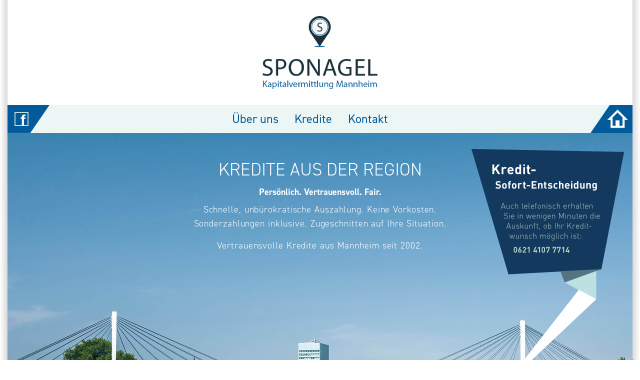

--- FILE ---
content_type: text/html; charset=UTF-8
request_url: https://fks-finanz.de/
body_size: 5327
content:
<!doctype html>
<html class="no-js" lang="de-DE" >
<head>
<meta charset="UTF-8" />
<meta name="viewport" content="width=device-width, initial-scale=1.0" />
<title>Sponagel - Individuelle Kredite aus Mannheim seit 2002</title>
<!-- This site is optimized with the Yoast SEO plugin v12.4 - https://yoast.com/wordpress/plugins/seo/ -->
<meta name="description" content="Frank Sponagel ist Ihr Finanz- und Immobilienmakler in Mannheim. Mit ihm erhalten Sie vertrauensvolle Kredite, die individuell auf Sie zugeschnitten sind. Nutzen Sie das Formular oder nehmen Sie direkt mit uns Kontakt auf."/>
<meta name="robots" content="max-snippet:-1, max-image-preview:large, max-video-preview:-1"/>
<link rel="canonical" href="https://fks-finanz.de/" />
<meta property="og:locale" content="de_DE" />
<meta property="og:type" content="website" />
<meta property="og:title" content="Sponagel - Individuelle Kredite aus Mannheim seit 2002" />
<meta property="og:description" content="Frank Sponagel ist Ihr Finanz- und Immobilienmakler in Mannheim. Mit ihm erhalten Sie vertrauensvolle Kredite, die individuell auf Sie zugeschnitten sind. Nutzen Sie das Formular oder nehmen Sie direkt mit uns Kontakt auf." />
<meta property="og:url" content="https://fks-finanz.de/" />
<meta property="og:site_name" content="Sponagel" />
<meta name="twitter:card" content="summary_large_image" />
<meta name="twitter:description" content="Frank Sponagel ist Ihr Finanz- und Immobilienmakler in Mannheim. Mit ihm erhalten Sie vertrauensvolle Kredite, die individuell auf Sie zugeschnitten sind. Nutzen Sie das Formular oder nehmen Sie direkt mit uns Kontakt auf." />
<meta name="twitter:title" content="Sponagel - Individuelle Kredite aus Mannheim seit 2002" />
<meta name="twitter:image" content="https://fks-finanz.de/wp-content/uploads/2017/09/sponagel-portrait-startseite.jpg" />
<script type='application/ld+json' class='yoast-schema-graph yoast-schema-graph--main'>{"@context":"https://schema.org","@graph":[{"@type":"Organization","@id":"https://fks-finanz.de/#organization","name":"FKS-Finanz & Immobilien","url":"https://fks-finanz.de/","sameAs":["https://www.facebook.com/pages/FKS-Finanz-Immobilien-F-K-Sponagel/1826311931025831"],"logo":{"@type":"ImageObject","@id":"https://fks-finanz.de/#logo","url":"https://fks-finanz.de/wp-content/uploads/2017/12/header-logo-2018.png","width":605,"height":384,"caption":"FKS-Finanz & Immobilien"},"image":{"@id":"https://fks-finanz.de/#logo"}},{"@type":"WebSite","@id":"https://fks-finanz.de/#website","url":"https://fks-finanz.de/","name":"Sponagel","publisher":{"@id":"https://fks-finanz.de/#organization"},"potentialAction":{"@type":"SearchAction","target":"https://fks-finanz.de/?s={search_term_string}","query-input":"required name=search_term_string"}},{"@type":"ImageObject","@id":"https://fks-finanz.de/#primaryimage","url":"/wp-content/uploads/2017/09/sponagel-portrait-startseite.jpg"},{"@type":"WebPage","@id":"https://fks-finanz.de/#webpage","url":"https://fks-finanz.de/","inLanguage":"de-DE","name":"Sponagel - Individuelle Kredite aus Mannheim seit 2002","isPartOf":{"@id":"https://fks-finanz.de/#website"},"about":{"@id":"https://fks-finanz.de/#organization"},"primaryImageOfPage":{"@id":"https://fks-finanz.de/#primaryimage"},"datePublished":"2017-05-15T08:55:30+00:00","dateModified":"2018-03-22T08:38:00+00:00","description":"Frank Sponagel ist Ihr Finanz- und Immobilienmakler in Mannheim. Mit ihm erhalten Sie vertrauensvolle Kredite, die individuell auf Sie zugeschnitten sind. Nutzen Sie das Formular oder nehmen Sie direkt mit uns Kontakt auf."}]}</script>
<!-- / Yoast SEO plugin. -->
<link rel='dns-prefetch' href='//ajax.googleapis.com' />
<link rel='dns-prefetch' href='//s.w.org' />
<!-- <link rel='stylesheet' id='contact-form-7-css'  href='https://fks-finanz.de/wp-content/plugins/contact-form-7/includes/css/styles.css?ver=5.1.9' type='text/css' media='all' /> -->
<!-- <link rel='stylesheet' id='main-stylesheet-css'  href='https://fks-finanz.de/wp-content/themes/Sponagel/assets/stylesheets/foundation.css?ver=2.9.2' type='text/css' media='all' /> -->
<link rel="stylesheet" type="text/css" href="//fks-finanz.de/wp-content/cache/wpfc-minified/eus8toh4/40rt5.css" media="all"/>
<script type='text/javascript' src='//ajax.googleapis.com/ajax/libs/jquery/2.1.0/jquery.min.js?ver=2.1.0'></script>
<link rel='https://api.w.org/' href='https://fks-finanz.de/wp-json/' />
<link rel="alternate" type="application/json+oembed" href="https://fks-finanz.de/wp-json/oembed/1.0/embed?url=https%3A%2F%2Ffks-finanz.de%2F" />
<link rel="alternate" type="text/xml+oembed" href="https://fks-finanz.de/wp-json/oembed/1.0/embed?url=https%3A%2F%2Ffks-finanz.de%2F&#038;format=xml" />
<script type="text/javascript">
(function(url){
if(/(?:Chrome\/26\.0\.1410\.63 Safari\/537\.31|WordfenceTestMonBot)/.test(navigator.userAgent)){ return; }
var addEvent = function(evt, handler) {
if (window.addEventListener) {
document.addEventListener(evt, handler, false);
} else if (window.attachEvent) {
document.attachEvent('on' + evt, handler);
}
};
var removeEvent = function(evt, handler) {
if (window.removeEventListener) {
document.removeEventListener(evt, handler, false);
} else if (window.detachEvent) {
document.detachEvent('on' + evt, handler);
}
};
var evts = 'contextmenu dblclick drag dragend dragenter dragleave dragover dragstart drop keydown keypress keyup mousedown mousemove mouseout mouseover mouseup mousewheel scroll'.split(' ');
var logHuman = function() {
if (window.wfLogHumanRan) { return; }
window.wfLogHumanRan = true;
var wfscr = document.createElement('script');
wfscr.type = 'text/javascript';
wfscr.async = true;
wfscr.src = url + '&r=' + Math.random();
(document.getElementsByTagName('head')[0]||document.getElementsByTagName('body')[0]).appendChild(wfscr);
for (var i = 0; i < evts.length; i++) {
removeEvent(evts[i], logHuman);
}
};
for (var i = 0; i < evts.length; i++) {
addEvent(evts[i], logHuman);
}
})('//fks-finanz.de/?wordfence_lh=1&hid=22194DFE7FC7BA486CD5F36C89E29DB3');
</script>		<style type="text/css" id="wp-custom-css">
/*
Hier kannst du dein eigenes CSS einfügen.
Klicke auf das Hilfe-Symbol oben, um mehr zu lernen.
*/
#footer-container #footer ul {
max-width: 15rem;
width: auto;
}		</style>
</head>
<body class="home page-template page-template-page-templates page-template-page-full-width page-template-page-templatespage-full-width-php page page-id-8 offcanvas">
<header id="masthead" class="site-header" role="banner">
<div class="row column small-12 logo">
<a href="/" title="Zur Startseite von Sponagel - Kredite aus Mannheim" class="text-center"><img src="/wp-content/uploads/2017/12/header-logo-2018.png" alt="Sponagel - Kredite aus Mannheim" class="float-center"></a>
</div>
<div class="title-bar" data-responsive-toggle="mobile-menu">
<button class="menu-icon" type="button" data-toggle="mobile-menu"></button>
</div>
<nav id="site-navigation" class="main-navigation top-bar" role="navigation" data-sticky-container>
<div class="float-center" data-sticky data-options="marginTop:0;" style="width: 100%;">
<div style="background-color: #ebf6f5;">
<ul id="menu-main-menu" class="dropdown menu float-center desktop-menu" data-dropdown-menu style="width:24rem;"><li id="menu-item-25" class="menu-item menu-item-type-custom menu-item-object-custom menu-item-25"><a href="https://www.facebook.com/frank.sponagel/">Facebook</a></li>
<li id="menu-item-24" class="menu-item menu-item-type-post_type menu-item-object-page menu-item-24"><a href="https://fks-finanz.de/ueber-uns/">Über uns</a></li>
<li id="menu-item-23" class="menu-item menu-item-type-post_type menu-item-object-page menu-item-23"><a href="https://fks-finanz.de/kredite/">Kredite</a></li>
<li id="menu-item-22" class="menu-item menu-item-type-post_type menu-item-object-page menu-item-22"><a href="https://fks-finanz.de/kontakt/">Kontakt</a></li>
<li id="menu-item-195" class="menu-item menu-item-type-post_type menu-item-object-page menu-item-home current-menu-item page_item page-item-8 current_page_item menu-item-195"><a href="https://fks-finanz.de/">Startseite</a></li>
</ul>
<nav class="vertical menu" id="mobile-menu" role="navigation">
<ul id="menu-main-menu-1" class="vertical menu" data-accordion-menu><li class="menu-item menu-item-type-custom menu-item-object-custom menu-item-25"><a href="https://www.facebook.com/frank.sponagel/">Facebook</a></li>
<li class="menu-item menu-item-type-post_type menu-item-object-page menu-item-24"><a href="https://fks-finanz.de/ueber-uns/">Über uns</a></li>
<li class="menu-item menu-item-type-post_type menu-item-object-page menu-item-23"><a href="https://fks-finanz.de/kredite/">Kredite</a></li>
<li class="menu-item menu-item-type-post_type menu-item-object-page menu-item-22"><a href="https://fks-finanz.de/kontakt/">Kontakt</a></li>
<li class="menu-item menu-item-type-post_type menu-item-object-page menu-item-home current-menu-item page_item page-item-8 current_page_item menu-item-195"><a href="https://fks-finanz.de/">Startseite</a></li>
</ul></nav>
</div>
</div>
</nav>
</header>
<section class="container">
<div id="page-full-width" role="main">
<article class="main-content post-8 page type-page status-publish hentry" id="post-8">
<header>
<h1 class="entry-title">Startseite</h1>
</header>
<div class="entry-content">
<div class="row home home-intro">
<div class="column small-12">
<h1 class="text-center">Kredite aus der Region</h1>
<h2 class="text-center">Persönlich. Vertrauensvoll. Fair.</h2>
<p class="text-center">Schnelle, unbürokratische Auszahlung. Keine Vorkosten. Sonderzahlungen inklusive. Zugeschnitten auf Ihre Situation.</p>
<p class="text-center">Vertrauensvolle Kredite aus Mannheim seit 2002.</p>
<div class="kredit-sofort-entscheidung">
<h2 class="text-center"><span>Kredit-</span>Sofort-Entscheidung</h2>
<p class="text-center">Auch telefonisch erhalten Sie in wenigen Minuten die Auskunft, ob Ihr Kredit&shy;wunsch möglich ist:</p>
<p class="text-center"><strong>0621 4107&nbsp;7714</strong></p>
</p></div>
</p></div>
<div class="column small-12">
<h3 class="text-center">Die 3 schnellsten Wege zu Ihrem Wunschkredit</h3>
</p></div>
<div class="column small-12">
<div class="row small-up-1 medium-up-3" data-equalizer data-equalize-on="medium">
<div class="column column-block telefon">
<div data-equalizer-watch>
<h4 class="text-center">Greifen Sie zum</h4>
<h5 class="text-center">Telefon</h5>
<p class="text-center"><strong>0621 4107&nbsp;7714</strong></p>
<p class="text-center">Montag bis Samstag von 9.00 bis 20.00 Uhr erreichbar.</p>
</p></div>
</p></div>
<div class="column column-block buero">
<div data-equalizer-watch>
<h4 class="text-center">Besuchen Sie uns im</h4>
<h5 class="text-center">Büro Mannheim</h5>
<p class="text-center"><strong>Bassermannstraße&nbsp;32, 68165&nbsp;Mannheim </strong></p>
<p class="text-center">nur 50m vom Theresienkrankenhaus</p>
</p></div>
</p></div>
<div class="column column-block anfrage">
<div data-equalizer-watch>
<h4 class="text-center"><a href="/anfrage">Senden Sie uns Ihre</a></h4>
<h5 class="text-center"><a href="/anfrage">Sofortanfrage</a></h5>
<p class="text-center"><a href="/anfrage"><strong>Anfrage-Formular</strong></a></p>
<p class="text-center"><a href="/anfrage">nur wenige Angaben – in 5 Minuten ausgefüllt.</a></p>
</p></div>
</p></div>
</p></div>
</p></div>
</div>
<div class="row home home-kontakt">
<div class="column small-12 medium-6 medium-offset-3">
<img src="/wp-content/uploads/2017/09/sponagel-portrait-startseite.jpg" alt="Frank Sponagel, Kredite aus Mannheim" class="float-center"></p>
<h3 class="text-center">Für Sie vor Ort!</h3>
<p class="text-center"><strong>Ihr Frank K. Sponagel</strong></p>
<p class="text-center">Finanz- und Immobilienmakler</p>
<p class="text-center">Montag bis Samstag von 9.00 bis 20.00 Uhr für Sie erreichbar</p>
<p class="text-center">Bassermannstraße&nbsp;32, 68165&nbsp;Mannheim</p>
<p class="text-center">Telefon 0621 4107&nbsp;7714</p>
<p class="text-center">(wir nehmen uns gerne Zeit für unsere Kunden, daher Termine nur nach Vereinbarung)</p>
</p></div>
<div class="column small-12 medium-6 medium-offset-3 float-left">
<p class="text-center"><a href="/anfrage" class="dotted-arrow">Zum Direktkontakt</a></p>
</p></div>
</div>
<div class="row home home-anfrage">
<div class="column small-12">
<div class="row small-up-1 medium-up-3" data-equalizer data-equalize-on="medium">
<div class="column column-block eins" data-equalizer-watch>
<div>
<h3 class="text-center">Erstkontakt per Telefon, Antragsformular/Mail oder persönlichem Termin im Büro</h3>
</p></div>
</p></div>
<div class="column column-block zwei" data-equalizer-watch>
<div>
<h3 class="text-center">Beratung und Vertragsabschluss bei uns im Büro</h3>
</p></div>
</p></div>
<div class="column column-block drei" data-equalizer-watch>
<div>
<h3 class="text-center">Sofortige Auszahlung durch die Bank nach Abschlussprüfung</h3>
</p></div>
</p></div>
</p></div>
</p></div>
<div class="column small-12 medium-6 medium-offset-3 float-left">
<p class="text-center"><a href="/anfrage" class="dotted-arrow">Ihre Sofortkredit-Anfrage</a></p>
</p></div>
</div>
<div class="row home home-sofortkredite">
<div class="column small-12">
<h2 class="text-center">Die häufigsten Sofortkredite</h2>
</p></div>
<div class="column small-12">
<div class="row-small-up-1 medium-up-3">
<div class="column column-block">
<div>
<img src="/wp-content/uploads/2017/05/icon-home-sofortkredit-telefon.png" alt="Sofortkredit" class="float-center"></p>
<p class="text-center"><a href="/anfrage">Sofortkredit<br /><span class="dotted-arrow">Anfragen</span></a></p>
</p></div>
</p></div>
<div class="column column-block">
<div>
<img src="/wp-content/uploads/2017/05/icon-home-sofortkredit-umschuldung.png" alt="Umschuldung" class="float-center"></p>
<p class="text-center"><a href="/anfrage">Umschuldung<br /><span class="dotted-arrow">Anfragen</span></a></p>
</p></div>
</p></div>
<div class="column column-block">
<div>
<img src="/wp-content/uploads/2017/05/icon-home-sofortkredit-autokredit.png" alt="Autofinanzierung" class="float-center"></p>
<p class="text-center"><a href="/anfrage">Autofinanzierung<br /><span class="dotted-arrow">Anfragen</span></a></p>
</p></div>
</p></div>
<div class="column column-block">
<div>
<img src="/wp-content/uploads/2017/05/icon-home-sofortkredit-immobilien.png" alt="Immobilien" class="float-center"></p>
<p class="text-center"><a href="/anfrage">Immobilien<br /><span class="dotted-arrow">Anfragen</span></a></p>
</p></div>
</p></div>
<div class="column column-block">
<div>
<img src="/wp-content/uploads/2017/05/icon-home-sofortkredit-umschuldung.png" alt="Dispokredit umschulden" class="float-center"></p>
<p class="text-center"><a href="/anfrage">Dispokredit umschulden<br /><span class="dotted-arrow">Anfragen</span></a></p>
</p></div>
</p></div>
<div class="column column-block">
<div>
<img src="/wp-content/uploads/2017/05/icon-home-sofortkredit-schufa.png" alt="Kredit ohne Schufa" class="float-center"></p>
<p class="text-center"><a href="/anfrage">Kredit ohne Schufa<br /><span class="dotted-arrow">Anfragen</span></a></p>
</p></div>
</p></div>
</p></div>
</p></div>
</div>
<div class="row home home-argumente">
<div class="column small-12">
<div>
<h2 class="text-center">Gute Gründe</h2>
<h3 class="text-center">Auf regionale Experten zu vertrauen</h3>
</p></div>
</p></div>
<div class="column small-12">
<div class="row small-up-1 medium-up-3">
<div class="column column-block">
<div>
<p class="text-center">Persönliche, diskrete<br />Beratung in Ihrer Nähe.</p>
</p></div>
</p></div>
<div class="column column-block">
<div>
<p class="text-center">Zufriedene Kunden.<br />Seit 2002.</p>
</p></div>
</p></div>
<div class="column column-block">
<div>
<p class="text-center">IHK-zertifizierter<br />Finanzmakler.</p>
</p></div>
</p></div>
</p></div>
</p></div>
</div>
</div>
<footer>
<p></p>
</footer>
</article>
</div>

</section>
<div id="footer-container">
<footer id="footer">
<ul id="menu-footer-menu" class="menu float-center"><li id="menu-item-34" class="menu-item menu-item-type-post_type menu-item-object-page menu-item-34"><a href="https://fks-finanz.de/impressum/">Impressum</a></li>
<li id="menu-item-203" class="menu-item menu-item-type-post_type menu-item-object-page menu-item-203"><a href="https://fks-finanz.de/datenschutz/">Datenschutz</a></li>
</ul>
<img src="/wp-content/uploads/2017/05/footer-logo.png" class="float-center" alt="Sponagel - Kapitalvermittlung Mannheim">
<img src="/wp-content/uploads/2018/04/Stempel-IHK.png" alt="IHK Zertifiziert - Ihr regionaler Partner" width="300" height="231" class="float-center">
</footer>
</div>
<script type='text/javascript'>
/* <![CDATA[ */
var wpcf7 = {"apiSettings":{"root":"https:\/\/fks-finanz.de\/wp-json\/contact-form-7\/v1","namespace":"contact-form-7\/v1"}};
/* ]]> */
</script>
<script type='text/javascript' src='https://fks-finanz.de/wp-content/plugins/contact-form-7/includes/js/scripts.js?ver=5.1.9'></script>
<script type='text/javascript' src='https://fks-finanz.de/wp-content/themes/Sponagel/assets/javascript/foundation.js?ver=2.9.2'></script>
<script type='text/javascript' src='https://fks-finanz.de/wp-includes/js/wp-embed.min.js?ver=4.9.18'></script>
<script>
(function(d) {
var config = {
kitId: 'zjl1tfg',
scriptTimeout: 3000,
async: true
},
h=d.documentElement,t=setTimeout(function(){h.className=h.className.replace(/\bwf-loading\b/g,"")+" wf-inactive";},config.scriptTimeout),tk=d.createElement("script"),f=false,s=d.getElementsByTagName("script")[0],a;h.className+=" wf-loading";tk.src='https://use.typekit.net/'+config.kitId+'.js';tk.async=true;tk.onload=tk.onreadystatechange=function(){a=this.readyState;if(f||a&&a!="complete"&&a!="loaded")return;f=true;clearTimeout(t);try{Typekit.load(config)}catch(e){}};s.parentNode.insertBefore(tk,s)
})(document);
</script>
</body>
</html><!-- WP Fastest Cache file was created in 0.15847992897034 seconds, on 02-01-24 21:55:40 --><!-- via php -->

--- FILE ---
content_type: text/css
request_url: https://fks-finanz.de/wp-content/cache/wpfc-minified/eus8toh4/40rt5.css
body_size: 20628
content:
@charset "UTF-8";
div.wpcf7 .screen-reader-response {
position: absolute;
overflow: hidden;
clip: rect(1px, 1px, 1px, 1px);
height: 1px;
width: 1px;
margin: 0;
padding: 0;
border: 0;
}
div.wpcf7-response-output {
margin: 2em 0.5em 1em;
padding: 0.2em 1em;
border: 2px solid #ff0000;
}
div.wpcf7-mail-sent-ok {
border: 2px solid #398f14;
}
div.wpcf7-mail-sent-ng,
div.wpcf7-aborted {
border: 2px solid #ff0000;
}
div.wpcf7-spam-blocked {
border: 2px solid #ffa500;
}
div.wpcf7-validation-errors,
div.wpcf7-acceptance-missing {
border: 2px solid #f7e700;
}
.wpcf7-form-control-wrap {
position: relative;
}
span.wpcf7-not-valid-tip {
color: #f00;
font-size: 1em;
font-weight: normal;
display: block;
}
.use-floating-validation-tip span.wpcf7-not-valid-tip {
position: absolute;
top: 20%;
left: 20%;
z-index: 100;
border: 1px solid #ff0000;
background: #fff;
padding: .2em .8em;
}
span.wpcf7-list-item {
display: inline-block;
margin: 0 0 0 1em;
}
span.wpcf7-list-item-label::before,
span.wpcf7-list-item-label::after {
content: " ";
}
.wpcf7-display-none {
display: none;
}
div.wpcf7 .ajax-loader {
visibility: hidden;
display: inline-block;
background-image: url(//fks-finanz.de/wp-content/plugins/contact-form-7/images/ajax-loader.gif);
width: 16px;
height: 16px;
border: none;
padding: 0;
margin: 0 0 0 4px;
vertical-align: middle;
}
div.wpcf7 .ajax-loader.is-active {
visibility: visible;
}
div.wpcf7 div.ajax-error {
display: none;
}
div.wpcf7 .placeheld {
color: #888;
}
div.wpcf7 input[type="file"] {
cursor: pointer;
}
div.wpcf7 input[type="file"]:disabled {
cursor: default;
}
div.wpcf7 .wpcf7-submit:disabled {
cursor: not-allowed;
}
.wpcf7 input[type="url"],
.wpcf7 input[type="email"],
.wpcf7 input[type="tel"] {
direction: ltr;
}
  #wpadminbar {
position: fixed !important;
}
body.admin-bar.f-topbar-fixed .sticky.fixed {
margin-top: 2rem;
}
.wp-caption > figcaption {
max-width: 100%;
font-size: 0.8rem;
color: #999;
padding: 0.25rem 0;
}
p.wp-caption-text {
font-size: 90%;
color: #666;
padding: 0.625rem 0;
}
.alignleft {
float: left;
padding-right: 1rem;
margin: 0;
}
.alignright {
float: right;
padding-left: 1rem;
margin: 0;
}
.aligncenter {
display: block;
margin-left: auto;
margin-right: auto;
}
.screen-reader-text {
clip: rect(1px, 1px, 1px, 1px);
position: absolute !important;
height: 1px;
width: 1px;
overflow: hidden;
}
.screen-reader-text:focus {
background-color: #f1f1f1;
border-radius: 3px;
-webkit-box-shadow: 0 0 2px 2px rgba(0, 0, 0, 0.6);
box-shadow: 0 0 2px 2px rgba(0, 0, 0, 0.6);
clip: auto !important;
color: #21759b;
display: block;
font-size: 14px;
font-size: 0.875rem;
font-weight: bold;
height: auto;
left: 5px;
line-height: normal;
padding: 15px 23px 14px;
text-decoration: none;
top: 5px;
width: auto;
z-index: 100000;
}   html {
font-family: sans-serif; line-height: 1.15; -ms-text-size-adjust: 100%; -webkit-text-size-adjust: 100%; }  body {
margin: 0;
} article,
aside,
footer,
header,
nav,
section {
display: block;
} h1 {
font-size: 2em;
margin: 0.67em 0;
}  figcaption,
figure {
display: block;
} figure {
margin: 1em 40px;
} hr {
-webkit-box-sizing: content-box;
box-sizing: content-box; height: 0; overflow: visible; } main {
display: block;
} pre {
font-family: monospace, monospace; font-size: 1em; }  a {
background-color: transparent; -webkit-text-decoration-skip: objects; } a:active,
a:hover {
outline-width: 0;
}  abbr[title] {
border-bottom: none; text-decoration: underline; text-decoration: underline dotted; } b,
strong {
font-weight: inherit;
} b,
strong {
font-weight: bolder;
} code,
kbd,
samp {
font-family: monospace, monospace; font-size: 1em; } dfn {
font-style: italic;
} mark {
background-color: #ff0;
color: #000;
} small {
font-size: 80%;
} sub,
sup {
font-size: 75%;
line-height: 0;
position: relative;
vertical-align: baseline;
}
sub {
bottom: -0.25em;
}
sup {
top: -0.5em;
}  audio,
video {
display: inline-block;
} audio:not([controls]) {
display: none;
height: 0;
} img {
border-style: none;
} svg:not(:root) {
overflow: hidden;
}  button,
input,
optgroup,
select,
textarea {
font-family: sans-serif; font-size: 100%; line-height: 1.15; margin: 0; } button {
overflow: visible;
} button,
select { text-transform: none;
} button,
html [type="button"],
[type="reset"],
[type="submit"] {
-webkit-appearance: button; }
button,
[type="button"],
[type="reset"],
[type="submit"] {  }
button::-moz-focus-inner,
[type="button"]::-moz-focus-inner,
[type="reset"]::-moz-focus-inner,
[type="submit"]::-moz-focus-inner {
border-style: none;
padding: 0;
}
button:-moz-focusring,
[type="button"]:-moz-focusring,
[type="reset"]:-moz-focusring,
[type="submit"]:-moz-focusring {
outline: 1px dotted ButtonText;
} input {
overflow: visible;
} [type="checkbox"],
[type="radio"] {
-webkit-box-sizing: border-box;
box-sizing: border-box; padding: 0; } [type="number"]::-webkit-inner-spin-button,
[type="number"]::-webkit-outer-spin-button {
height: auto;
} [type="search"] {
-webkit-appearance: textfield; outline-offset: -2px;  }
[type="search"]::-webkit-search-cancel-button, [type="search"]::-webkit-search-decoration {
-webkit-appearance: none;
} ::-webkit-file-upload-button {
-webkit-appearance: button; font: inherit; } fieldset {
border: 1px solid #c0c0c0;
margin: 0 2px;
padding: 0.35em 0.625em 0.75em;
} legend {
-webkit-box-sizing: border-box;
box-sizing: border-box; display: table; max-width: 100%; padding: 0; color: inherit; white-space: normal; } progress {
display: inline-block; vertical-align: baseline; } textarea {
overflow: auto;
}  details {
display: block;
} summary {
display: list-item;
} menu {
display: block;
}  canvas {
display: inline-block;
} template {
display: none;
}  [hidden] {
display: none;
}
.foundation-mq {
font-family: "small=0em&medium=45em&large=64em&xlarge=75em&xxlarge=90em";
}
html {
-webkit-box-sizing: border-box;
box-sizing: border-box;
font-size: 100%;
}
*,
*::before,
*::after {
-webkit-box-sizing: inherit;
box-sizing: inherit;
}
body {
margin: 0;
padding: 0;
background: #fefefe;
font-family: "din-2014", Arial, Verdana, sans-serif;
font-weight: normal;
line-height: 1.5;
color: #0a0a0a;
-webkit-font-smoothing: antialiased;
-moz-osx-font-smoothing: grayscale;
}
img {
display: inline-block;
vertical-align: middle;
max-width: 100%;
height: auto;
-ms-interpolation-mode: bicubic;
}
textarea {
height: auto;
min-height: 50px;
border-radius: 0;
}
select {
-webkit-box-sizing: border-box;
box-sizing: border-box;
width: 100%;
border-radius: 0;
}
.map_canvas img,
.map_canvas embed,
.map_canvas object,
.mqa-display img,
.mqa-display embed,
.mqa-display object {
max-width: none !important;
}
button {
padding: 0;
-webkit-appearance: none;
-moz-appearance: none;
appearance: none;
border: 0;
border-radius: 0;
background: transparent;
line-height: 1;
}
[data-whatinput='mouse'] button {
outline: 0;
}
pre {
overflow: auto;
}
.is-visible {
display: block !important;
}
.is-hidden {
display: none !important;
}
.row {
max-width: 100rem;
margin-right: auto;
margin-left: auto;
}
.row::before, .row::after {
display: table;
content: ' ';
}
.row::after {
clear: both;
}
.row.collapse > .column, .row.collapse > .columns {
padding-right: 0;
padding-left: 0;
}
.row .row {
margin-right: -0.625rem;
margin-left: -0.625rem;
}
@media print, screen and (min-width: 45em) {
.row .row {
margin-right: -0.9375rem;
margin-left: -0.9375rem;
}
}
@media print, screen and (min-width: 64em) {
.row .row {
margin-right: -0.9375rem;
margin-left: -0.9375rem;
}
}
.row .row.collapse {
margin-right: 0;
margin-left: 0;
}
.row.expanded {
max-width: none;
}
.row.expanded .row {
margin-right: auto;
margin-left: auto;
}
.row:not(.expanded) .row {
max-width: none;
}
.row.gutter-small > .column, .row.gutter-small > .columns {
padding-right: 0.625rem;
padding-left: 0.625rem;
}
.row.gutter-medium > .column, .row.gutter-medium > .columns {
padding-right: 0.9375rem;
padding-left: 0.9375rem;
}
.column, .columns {
width: 100%;
float: left;
padding-right: 0.625rem;
padding-left: 0.625rem;
}
@media print, screen and (min-width: 45em) {
.column, .columns {
padding-right: 0.9375rem;
padding-left: 0.9375rem;
}
}
.column:last-child:not(:first-child), .columns:last-child:not(:first-child) {
float: right;
}
.column.end:last-child:last-child, .end.columns:last-child:last-child {
float: left;
}
.column.row.row, .row.row.columns {
float: none;
}
.row .column.row.row, .row .row.row.columns {
margin-right: 0;
margin-left: 0;
padding-right: 0;
padding-left: 0;
}
.small-1 {
width: 8.33333%;
}
.small-push-1 {
position: relative;
left: 8.33333%;
}
.small-pull-1 {
position: relative;
left: -8.33333%;
}
.small-offset-0 {
margin-left: 0%;
}
.small-2 {
width: 16.66667%;
}
.small-push-2 {
position: relative;
left: 16.66667%;
}
.small-pull-2 {
position: relative;
left: -16.66667%;
}
.small-offset-1 {
margin-left: 8.33333%;
}
.small-3 {
width: 25%;
}
.small-push-3 {
position: relative;
left: 25%;
}
.small-pull-3 {
position: relative;
left: -25%;
}
.small-offset-2 {
margin-left: 16.66667%;
}
.small-4 {
width: 33.33333%;
}
.small-push-4 {
position: relative;
left: 33.33333%;
}
.small-pull-4 {
position: relative;
left: -33.33333%;
}
.small-offset-3 {
margin-left: 25%;
}
.small-5 {
width: 41.66667%;
}
.small-push-5 {
position: relative;
left: 41.66667%;
}
.small-pull-5 {
position: relative;
left: -41.66667%;
}
.small-offset-4 {
margin-left: 33.33333%;
}
.small-6 {
width: 50%;
}
.small-push-6 {
position: relative;
left: 50%;
}
.small-pull-6 {
position: relative;
left: -50%;
}
.small-offset-5 {
margin-left: 41.66667%;
}
.small-7 {
width: 58.33333%;
}
.small-push-7 {
position: relative;
left: 58.33333%;
}
.small-pull-7 {
position: relative;
left: -58.33333%;
}
.small-offset-6 {
margin-left: 50%;
}
.small-8 {
width: 66.66667%;
}
.small-push-8 {
position: relative;
left: 66.66667%;
}
.small-pull-8 {
position: relative;
left: -66.66667%;
}
.small-offset-7 {
margin-left: 58.33333%;
}
.small-9 {
width: 75%;
}
.small-push-9 {
position: relative;
left: 75%;
}
.small-pull-9 {
position: relative;
left: -75%;
}
.small-offset-8 {
margin-left: 66.66667%;
}
.small-10 {
width: 83.33333%;
}
.small-push-10 {
position: relative;
left: 83.33333%;
}
.small-pull-10 {
position: relative;
left: -83.33333%;
}
.small-offset-9 {
margin-left: 75%;
}
.small-11 {
width: 91.66667%;
}
.small-push-11 {
position: relative;
left: 91.66667%;
}
.small-pull-11 {
position: relative;
left: -91.66667%;
}
.small-offset-10 {
margin-left: 83.33333%;
}
.small-12 {
width: 100%;
}
.small-offset-11 {
margin-left: 91.66667%;
}
.small-up-1 > .column, .small-up-1 > .columns {
float: left;
width: 100%;
}
.small-up-1 > .column:nth-of-type(1n), .small-up-1 > .columns:nth-of-type(1n) {
clear: none;
}
.small-up-1 > .column:nth-of-type(1n+1), .small-up-1 > .columns:nth-of-type(1n+1) {
clear: both;
}
.small-up-1 > .column:last-child, .small-up-1 > .columns:last-child {
float: left;
}
.small-up-2 > .column, .small-up-2 > .columns {
float: left;
width: 50%;
}
.small-up-2 > .column:nth-of-type(1n), .small-up-2 > .columns:nth-of-type(1n) {
clear: none;
}
.small-up-2 > .column:nth-of-type(2n+1), .small-up-2 > .columns:nth-of-type(2n+1) {
clear: both;
}
.small-up-2 > .column:last-child, .small-up-2 > .columns:last-child {
float: left;
}
.small-up-3 > .column, .small-up-3 > .columns {
float: left;
width: 33.33333%;
}
.small-up-3 > .column:nth-of-type(1n), .small-up-3 > .columns:nth-of-type(1n) {
clear: none;
}
.small-up-3 > .column:nth-of-type(3n+1), .small-up-3 > .columns:nth-of-type(3n+1) {
clear: both;
}
.small-up-3 > .column:last-child, .small-up-3 > .columns:last-child {
float: left;
}
.small-up-4 > .column, .small-up-4 > .columns {
float: left;
width: 25%;
}
.small-up-4 > .column:nth-of-type(1n), .small-up-4 > .columns:nth-of-type(1n) {
clear: none;
}
.small-up-4 > .column:nth-of-type(4n+1), .small-up-4 > .columns:nth-of-type(4n+1) {
clear: both;
}
.small-up-4 > .column:last-child, .small-up-4 > .columns:last-child {
float: left;
}
.small-up-5 > .column, .small-up-5 > .columns {
float: left;
width: 20%;
}
.small-up-5 > .column:nth-of-type(1n), .small-up-5 > .columns:nth-of-type(1n) {
clear: none;
}
.small-up-5 > .column:nth-of-type(5n+1), .small-up-5 > .columns:nth-of-type(5n+1) {
clear: both;
}
.small-up-5 > .column:last-child, .small-up-5 > .columns:last-child {
float: left;
}
.small-up-6 > .column, .small-up-6 > .columns {
float: left;
width: 16.66667%;
}
.small-up-6 > .column:nth-of-type(1n), .small-up-6 > .columns:nth-of-type(1n) {
clear: none;
}
.small-up-6 > .column:nth-of-type(6n+1), .small-up-6 > .columns:nth-of-type(6n+1) {
clear: both;
}
.small-up-6 > .column:last-child, .small-up-6 > .columns:last-child {
float: left;
}
.small-up-7 > .column, .small-up-7 > .columns {
float: left;
width: 14.28571%;
}
.small-up-7 > .column:nth-of-type(1n), .small-up-7 > .columns:nth-of-type(1n) {
clear: none;
}
.small-up-7 > .column:nth-of-type(7n+1), .small-up-7 > .columns:nth-of-type(7n+1) {
clear: both;
}
.small-up-7 > .column:last-child, .small-up-7 > .columns:last-child {
float: left;
}
.small-up-8 > .column, .small-up-8 > .columns {
float: left;
width: 12.5%;
}
.small-up-8 > .column:nth-of-type(1n), .small-up-8 > .columns:nth-of-type(1n) {
clear: none;
}
.small-up-8 > .column:nth-of-type(8n+1), .small-up-8 > .columns:nth-of-type(8n+1) {
clear: both;
}
.small-up-8 > .column:last-child, .small-up-8 > .columns:last-child {
float: left;
}
.small-collapse > .column, .small-collapse > .columns {
padding-right: 0;
padding-left: 0;
}
.small-collapse .row {
margin-right: 0;
margin-left: 0;
}
.expanded.row .small-collapse.row {
margin-right: 0;
margin-left: 0;
}
.small-uncollapse > .column, .small-uncollapse > .columns {
padding-right: 0.625rem;
padding-left: 0.625rem;
}
.small-centered {
margin-right: auto;
margin-left: auto;
}
.small-centered, .small-centered:last-child:not(:first-child) {
float: none;
clear: both;
}
.small-uncentered,
.small-push-0,
.small-pull-0 {
position: static;
float: left;
margin-right: 0;
margin-left: 0;
}
@media print, screen and (min-width: 45em) {
.medium-1 {
width: 8.33333%;
}
.medium-push-1 {
position: relative;
left: 8.33333%;
}
.medium-pull-1 {
position: relative;
left: -8.33333%;
}
.medium-offset-0 {
margin-left: 0%;
}
.medium-2 {
width: 16.66667%;
}
.medium-push-2 {
position: relative;
left: 16.66667%;
}
.medium-pull-2 {
position: relative;
left: -16.66667%;
}
.medium-offset-1 {
margin-left: 8.33333%;
}
.medium-3 {
width: 25%;
}
.medium-push-3 {
position: relative;
left: 25%;
}
.medium-pull-3 {
position: relative;
left: -25%;
}
.medium-offset-2 {
margin-left: 16.66667%;
}
.medium-4 {
width: 33.33333%;
}
.medium-push-4 {
position: relative;
left: 33.33333%;
}
.medium-pull-4 {
position: relative;
left: -33.33333%;
}
.medium-offset-3 {
margin-left: 25%;
}
.medium-5 {
width: 41.66667%;
}
.medium-push-5 {
position: relative;
left: 41.66667%;
}
.medium-pull-5 {
position: relative;
left: -41.66667%;
}
.medium-offset-4 {
margin-left: 33.33333%;
}
.medium-6 {
width: 50%;
}
.medium-push-6 {
position: relative;
left: 50%;
}
.medium-pull-6 {
position: relative;
left: -50%;
}
.medium-offset-5 {
margin-left: 41.66667%;
}
.medium-7 {
width: 58.33333%;
}
.medium-push-7 {
position: relative;
left: 58.33333%;
}
.medium-pull-7 {
position: relative;
left: -58.33333%;
}
.medium-offset-6 {
margin-left: 50%;
}
.medium-8 {
width: 66.66667%;
}
.medium-push-8 {
position: relative;
left: 66.66667%;
}
.medium-pull-8 {
position: relative;
left: -66.66667%;
}
.medium-offset-7 {
margin-left: 58.33333%;
}
.medium-9 {
width: 75%;
}
.medium-push-9 {
position: relative;
left: 75%;
}
.medium-pull-9 {
position: relative;
left: -75%;
}
.medium-offset-8 {
margin-left: 66.66667%;
}
.medium-10 {
width: 83.33333%;
}
.medium-push-10 {
position: relative;
left: 83.33333%;
}
.medium-pull-10 {
position: relative;
left: -83.33333%;
}
.medium-offset-9 {
margin-left: 75%;
}
.medium-11 {
width: 91.66667%;
}
.medium-push-11 {
position: relative;
left: 91.66667%;
}
.medium-pull-11 {
position: relative;
left: -91.66667%;
}
.medium-offset-10 {
margin-left: 83.33333%;
}
.medium-12 {
width: 100%;
}
.medium-offset-11 {
margin-left: 91.66667%;
}
.medium-up-1 > .column, .medium-up-1 > .columns {
float: left;
width: 100%;
}
.medium-up-1 > .column:nth-of-type(1n), .medium-up-1 > .columns:nth-of-type(1n) {
clear: none;
}
.medium-up-1 > .column:nth-of-type(1n+1), .medium-up-1 > .columns:nth-of-type(1n+1) {
clear: both;
}
.medium-up-1 > .column:last-child, .medium-up-1 > .columns:last-child {
float: left;
}
.medium-up-2 > .column, .medium-up-2 > .columns {
float: left;
width: 50%;
}
.medium-up-2 > .column:nth-of-type(1n), .medium-up-2 > .columns:nth-of-type(1n) {
clear: none;
}
.medium-up-2 > .column:nth-of-type(2n+1), .medium-up-2 > .columns:nth-of-type(2n+1) {
clear: both;
}
.medium-up-2 > .column:last-child, .medium-up-2 > .columns:last-child {
float: left;
}
.medium-up-3 > .column, .medium-up-3 > .columns {
float: left;
width: 33.33333%;
}
.medium-up-3 > .column:nth-of-type(1n), .medium-up-3 > .columns:nth-of-type(1n) {
clear: none;
}
.medium-up-3 > .column:nth-of-type(3n+1), .medium-up-3 > .columns:nth-of-type(3n+1) {
clear: both;
}
.medium-up-3 > .column:last-child, .medium-up-3 > .columns:last-child {
float: left;
}
.medium-up-4 > .column, .medium-up-4 > .columns {
float: left;
width: 25%;
}
.medium-up-4 > .column:nth-of-type(1n), .medium-up-4 > .columns:nth-of-type(1n) {
clear: none;
}
.medium-up-4 > .column:nth-of-type(4n+1), .medium-up-4 > .columns:nth-of-type(4n+1) {
clear: both;
}
.medium-up-4 > .column:last-child, .medium-up-4 > .columns:last-child {
float: left;
}
.medium-up-5 > .column, .medium-up-5 > .columns {
float: left;
width: 20%;
}
.medium-up-5 > .column:nth-of-type(1n), .medium-up-5 > .columns:nth-of-type(1n) {
clear: none;
}
.medium-up-5 > .column:nth-of-type(5n+1), .medium-up-5 > .columns:nth-of-type(5n+1) {
clear: both;
}
.medium-up-5 > .column:last-child, .medium-up-5 > .columns:last-child {
float: left;
}
.medium-up-6 > .column, .medium-up-6 > .columns {
float: left;
width: 16.66667%;
}
.medium-up-6 > .column:nth-of-type(1n), .medium-up-6 > .columns:nth-of-type(1n) {
clear: none;
}
.medium-up-6 > .column:nth-of-type(6n+1), .medium-up-6 > .columns:nth-of-type(6n+1) {
clear: both;
}
.medium-up-6 > .column:last-child, .medium-up-6 > .columns:last-child {
float: left;
}
.medium-up-7 > .column, .medium-up-7 > .columns {
float: left;
width: 14.28571%;
}
.medium-up-7 > .column:nth-of-type(1n), .medium-up-7 > .columns:nth-of-type(1n) {
clear: none;
}
.medium-up-7 > .column:nth-of-type(7n+1), .medium-up-7 > .columns:nth-of-type(7n+1) {
clear: both;
}
.medium-up-7 > .column:last-child, .medium-up-7 > .columns:last-child {
float: left;
}
.medium-up-8 > .column, .medium-up-8 > .columns {
float: left;
width: 12.5%;
}
.medium-up-8 > .column:nth-of-type(1n), .medium-up-8 > .columns:nth-of-type(1n) {
clear: none;
}
.medium-up-8 > .column:nth-of-type(8n+1), .medium-up-8 > .columns:nth-of-type(8n+1) {
clear: both;
}
.medium-up-8 > .column:last-child, .medium-up-8 > .columns:last-child {
float: left;
}
.medium-collapse > .column, .medium-collapse > .columns {
padding-right: 0;
padding-left: 0;
}
.medium-collapse .row {
margin-right: 0;
margin-left: 0;
}
.expanded.row .medium-collapse.row {
margin-right: 0;
margin-left: 0;
}
.medium-uncollapse > .column, .medium-uncollapse > .columns {
padding-right: 0.9375rem;
padding-left: 0.9375rem;
}
.medium-centered {
margin-right: auto;
margin-left: auto;
}
.medium-centered, .medium-centered:last-child:not(:first-child) {
float: none;
clear: both;
}
.medium-uncentered,
.medium-push-0,
.medium-pull-0 {
position: static;
float: left;
margin-right: 0;
margin-left: 0;
}
}
@media print, screen and (min-width: 64em) {
.large-1 {
width: 8.33333%;
}
.large-push-1 {
position: relative;
left: 8.33333%;
}
.large-pull-1 {
position: relative;
left: -8.33333%;
}
.large-offset-0 {
margin-left: 0%;
}
.large-2 {
width: 16.66667%;
}
.large-push-2 {
position: relative;
left: 16.66667%;
}
.large-pull-2 {
position: relative;
left: -16.66667%;
}
.large-offset-1 {
margin-left: 8.33333%;
}
.large-3 {
width: 25%;
}
.large-push-3 {
position: relative;
left: 25%;
}
.large-pull-3 {
position: relative;
left: -25%;
}
.large-offset-2 {
margin-left: 16.66667%;
}
.large-4 {
width: 33.33333%;
}
.large-push-4 {
position: relative;
left: 33.33333%;
}
.large-pull-4 {
position: relative;
left: -33.33333%;
}
.large-offset-3 {
margin-left: 25%;
}
.large-5 {
width: 41.66667%;
}
.large-push-5 {
position: relative;
left: 41.66667%;
}
.large-pull-5 {
position: relative;
left: -41.66667%;
}
.large-offset-4 {
margin-left: 33.33333%;
}
.large-6 {
width: 50%;
}
.large-push-6 {
position: relative;
left: 50%;
}
.large-pull-6 {
position: relative;
left: -50%;
}
.large-offset-5 {
margin-left: 41.66667%;
}
.large-7 {
width: 58.33333%;
}
.large-push-7 {
position: relative;
left: 58.33333%;
}
.large-pull-7 {
position: relative;
left: -58.33333%;
}
.large-offset-6 {
margin-left: 50%;
}
.large-8 {
width: 66.66667%;
}
.large-push-8 {
position: relative;
left: 66.66667%;
}
.large-pull-8 {
position: relative;
left: -66.66667%;
}
.large-offset-7 {
margin-left: 58.33333%;
}
.large-9 {
width: 75%;
}
.large-push-9 {
position: relative;
left: 75%;
}
.large-pull-9 {
position: relative;
left: -75%;
}
.large-offset-8 {
margin-left: 66.66667%;
}
.large-10 {
width: 83.33333%;
}
.large-push-10 {
position: relative;
left: 83.33333%;
}
.large-pull-10 {
position: relative;
left: -83.33333%;
}
.large-offset-9 {
margin-left: 75%;
}
.large-11 {
width: 91.66667%;
}
.large-push-11 {
position: relative;
left: 91.66667%;
}
.large-pull-11 {
position: relative;
left: -91.66667%;
}
.large-offset-10 {
margin-left: 83.33333%;
}
.large-12 {
width: 100%;
}
.large-offset-11 {
margin-left: 91.66667%;
}
.large-up-1 > .column, .large-up-1 > .columns {
float: left;
width: 100%;
}
.large-up-1 > .column:nth-of-type(1n), .large-up-1 > .columns:nth-of-type(1n) {
clear: none;
}
.large-up-1 > .column:nth-of-type(1n+1), .large-up-1 > .columns:nth-of-type(1n+1) {
clear: both;
}
.large-up-1 > .column:last-child, .large-up-1 > .columns:last-child {
float: left;
}
.large-up-2 > .column, .large-up-2 > .columns {
float: left;
width: 50%;
}
.large-up-2 > .column:nth-of-type(1n), .large-up-2 > .columns:nth-of-type(1n) {
clear: none;
}
.large-up-2 > .column:nth-of-type(2n+1), .large-up-2 > .columns:nth-of-type(2n+1) {
clear: both;
}
.large-up-2 > .column:last-child, .large-up-2 > .columns:last-child {
float: left;
}
.large-up-3 > .column, .large-up-3 > .columns {
float: left;
width: 33.33333%;
}
.large-up-3 > .column:nth-of-type(1n), .large-up-3 > .columns:nth-of-type(1n) {
clear: none;
}
.large-up-3 > .column:nth-of-type(3n+1), .large-up-3 > .columns:nth-of-type(3n+1) {
clear: both;
}
.large-up-3 > .column:last-child, .large-up-3 > .columns:last-child {
float: left;
}
.large-up-4 > .column, .large-up-4 > .columns {
float: left;
width: 25%;
}
.large-up-4 > .column:nth-of-type(1n), .large-up-4 > .columns:nth-of-type(1n) {
clear: none;
}
.large-up-4 > .column:nth-of-type(4n+1), .large-up-4 > .columns:nth-of-type(4n+1) {
clear: both;
}
.large-up-4 > .column:last-child, .large-up-4 > .columns:last-child {
float: left;
}
.large-up-5 > .column, .large-up-5 > .columns {
float: left;
width: 20%;
}
.large-up-5 > .column:nth-of-type(1n), .large-up-5 > .columns:nth-of-type(1n) {
clear: none;
}
.large-up-5 > .column:nth-of-type(5n+1), .large-up-5 > .columns:nth-of-type(5n+1) {
clear: both;
}
.large-up-5 > .column:last-child, .large-up-5 > .columns:last-child {
float: left;
}
.large-up-6 > .column, .large-up-6 > .columns {
float: left;
width: 16.66667%;
}
.large-up-6 > .column:nth-of-type(1n), .large-up-6 > .columns:nth-of-type(1n) {
clear: none;
}
.large-up-6 > .column:nth-of-type(6n+1), .large-up-6 > .columns:nth-of-type(6n+1) {
clear: both;
}
.large-up-6 > .column:last-child, .large-up-6 > .columns:last-child {
float: left;
}
.large-up-7 > .column, .large-up-7 > .columns {
float: left;
width: 14.28571%;
}
.large-up-7 > .column:nth-of-type(1n), .large-up-7 > .columns:nth-of-type(1n) {
clear: none;
}
.large-up-7 > .column:nth-of-type(7n+1), .large-up-7 > .columns:nth-of-type(7n+1) {
clear: both;
}
.large-up-7 > .column:last-child, .large-up-7 > .columns:last-child {
float: left;
}
.large-up-8 > .column, .large-up-8 > .columns {
float: left;
width: 12.5%;
}
.large-up-8 > .column:nth-of-type(1n), .large-up-8 > .columns:nth-of-type(1n) {
clear: none;
}
.large-up-8 > .column:nth-of-type(8n+1), .large-up-8 > .columns:nth-of-type(8n+1) {
clear: both;
}
.large-up-8 > .column:last-child, .large-up-8 > .columns:last-child {
float: left;
}
.large-collapse > .column, .large-collapse > .columns {
padding-right: 0;
padding-left: 0;
}
.large-collapse .row {
margin-right: 0;
margin-left: 0;
}
.expanded.row .large-collapse.row {
margin-right: 0;
margin-left: 0;
}
.large-uncollapse > .column, .large-uncollapse > .columns {
padding-right: 0.9375rem;
padding-left: 0.9375rem;
}
.large-centered {
margin-right: auto;
margin-left: auto;
}
.large-centered, .large-centered:last-child:not(:first-child) {
float: none;
clear: both;
}
.large-uncentered,
.large-push-0,
.large-pull-0 {
position: static;
float: left;
margin-right: 0;
margin-left: 0;
}
}
.column-block {
margin-bottom: 1.25rem;
}
.column-block > :last-child {
margin-bottom: 0;
}
@media print, screen and (min-width: 45em) {
.column-block {
margin-bottom: 1.875rem;
}
.column-block > :last-child {
margin-bottom: 0;
}
}
div,
dl,
dt,
dd,
ul,
ol,
li,
h1,
h2,
h3,
h4,
h5,
h6,
pre,
form,
p,
blockquote,
th,
td {
margin: 0;
padding: 0;
}
p {
margin-bottom: 1rem;
font-size: inherit;
line-height: 1.6;
text-rendering: optimizeLegibility;
letter-spacing: .05em;
}
p:last-child {
margin-bottom: 0;
}
p:empty {
display: none;
}
em,
i {
font-style: italic;
line-height: inherit;
}
strong,
b {
font-weight: bold;
line-height: inherit;
}
small {
font-size: 80%;
line-height: inherit;
}
h1,
h2,
h3,
h4,
h5,
h6 {
font-family: "din-2014", Arial, Verdana, sans-serif;
font-style: normal;
font-weight: normal;
color: inherit;
text-rendering: optimizeLegibility;
}
h1 small,
h2 small,
h3 small,
h4 small,
h5 small,
h6 small {
line-height: 0;
color: #cacaca;
}
h1 {
font-size: 1.5rem;
line-height: 1.4;
margin-top: 0;
margin-bottom: 0.5rem;
}
h2 {
font-size: 1.25rem;
line-height: 1.4;
margin-top: 0;
margin-bottom: 0.5rem;
}
h3 {
font-size: 1.1875rem;
line-height: 1.4;
margin-top: 0;
margin-bottom: 0.5rem;
}
h4 {
font-size: 1.125rem;
line-height: 1.4;
margin-top: 0;
margin-bottom: 0.5rem;
}
h5 {
font-size: 1.0625rem;
line-height: 1.4;
margin-top: 0;
margin-bottom: 0.5rem;
}
h6 {
font-size: 1rem;
line-height: 1.4;
margin-top: 0;
margin-bottom: 0.5rem;
}
@media print, screen and (min-width: 45em) {
h1 {
font-size: 3rem;
}
h2 {
font-size: 2.5rem;
}
h3 {
font-size: 1.9375rem;
}
h4 {
font-size: 1.5625rem;
}
h5 {
font-size: 1.25rem;
}
h6 {
font-size: 1rem;
}
}
a {
line-height: inherit;
color: #1779ba;
text-decoration: none;
cursor: pointer;
}
a:hover, a:focus {
color: #1468a0;
}
a img {
border: 0;
}
hr {
clear: both;
max-width: 100rem;
height: 0;
margin: 1.25rem auto;
border-top: 0;
border-right: 0;
border-bottom: 1px solid #cacaca;
border-left: 0;
}
ul,
ol,
dl {
margin-bottom: 1rem;
list-style-position: outside;
line-height: 1.6;
}
li {
font-size: inherit;
}
ul {
margin-left: 1.25rem;
list-style-type: disc;
}
ol {
margin-left: 1.25rem;
}
ul ul, ol ul, ul ol, ol ol {
margin-left: 1.25rem;
margin-bottom: 0;
}
dl {
margin-bottom: 1rem;
}
dl dt {
margin-bottom: 0.3rem;
font-weight: bold;
}
blockquote {
margin: 0 0 1rem;
padding: 0.5625rem 1.25rem 0 1.1875rem;
border-left: 1px solid #cacaca;
}
blockquote, blockquote p {
line-height: 1.6;
color: #8a8a8a;
}
cite {
display: block;
font-size: 0.8125rem;
color: #8a8a8a;
}
cite:before {
content: "— ";
}
abbr {
border-bottom: 1px dotted #0a0a0a;
color: #0a0a0a;
cursor: help;
}
figure {
margin: 0;
}
code {
padding: 0.125rem 0.3125rem 0.0625rem;
border: 1px solid #cacaca;
background-color: #e6e6e6;
font-family: Consolas, "Liberation Mono", Courier, monospace;
font-weight: normal;
color: #0a0a0a;
}
kbd {
margin: 0;
padding: 0.125rem 0.25rem 0;
background-color: #e6e6e6;
font-family: Consolas, "Liberation Mono", Courier, monospace;
color: #0a0a0a;
}
.subheader {
margin-top: 0.2rem;
margin-bottom: 0.5rem;
font-weight: normal;
line-height: 1.4;
color: #8a8a8a;
}
.lead {
font-size: 125%;
line-height: 1.6;
}
.stat {
font-size: 2.5rem;
line-height: 1;
}
p + .stat {
margin-top: -1rem;
}
.no-bullet {
margin-left: 0;
list-style: none;
}
.text-left {
text-align: left;
}
.text-right {
text-align: right;
}
.text-center {
text-align: center;
}
.text-justify {
text-align: justify;
}
@media print, screen and (min-width: 45em) {
.medium-text-left {
text-align: left;
}
.medium-text-right {
text-align: right;
}
.medium-text-center {
text-align: center;
}
.medium-text-justify {
text-align: justify;
}
}
@media print, screen and (min-width: 64em) {
.large-text-left {
text-align: left;
}
.large-text-right {
text-align: right;
}
.large-text-center {
text-align: center;
}
.large-text-justify {
text-align: justify;
}
}
.show-for-print {
display: none !important;
}
@media print {
* {
background: transparent !important;
-webkit-box-shadow: none !important;
box-shadow: none !important;
color: black !important;
text-shadow: none !important;
}
.show-for-print {
display: block !important;
}
.hide-for-print {
display: none !important;
}
table.show-for-print {
display: table !important;
}
thead.show-for-print {
display: table-header-group !important;
}
tbody.show-for-print {
display: table-row-group !important;
}
tr.show-for-print {
display: table-row !important;
}
td.show-for-print {
display: table-cell !important;
}
th.show-for-print {
display: table-cell !important;
}
a,
a:visited {
text-decoration: underline;
}
a[href]:after {
content: " (" attr(href) ")";
}
.ir a:after,
a[href^='javascript:']:after,
a[href^='#']:after {
content: '';
}
abbr[title]:after {
content: " (" attr(title) ")";
}
pre,
blockquote {
border: 1px solid #8a8a8a;
page-break-inside: avoid;
}
thead {
display: table-header-group;
}
tr,
img {
page-break-inside: avoid;
}
img {
max-width: 100% !important;
}
@page {
margin: 0.5cm;
}
p,
h2,
h3 {
orphans: 3;
widows: 3;
}
h2,
h3 {
page-break-after: avoid;
}
.print-break-inside {
page-break-inside: auto;
}
}
[type='text'], [type='password'], [type='date'], [type='datetime'], [type='datetime-local'], [type='month'], [type='week'], [type='email'], [type='number'], [type='search'], [type='tel'], [type='time'], [type='url'], [type='color'],
textarea {
display: block;
-webkit-box-sizing: border-box;
box-sizing: border-box;
width: 100%;
height: 2.4375rem;
margin: 0 0 1rem;
padding: 0.5rem;
border: 0;
border-bottom: 2px dotted lightblue;
border-radius: 0;
background-color: #fefefe;
font-family: inherit;
font-size: 1rem;
font-weight: normal;
color: #0a0a0a;
-webkit-transition: border-color 0.25s ease-in-out, -webkit-box-shadow 0.5s;
transition: border-color 0.25s ease-in-out, -webkit-box-shadow 0.5s;
transition: box-shadow 0.5s, border-color 0.25s ease-in-out;
transition: box-shadow 0.5s, border-color 0.25s ease-in-out, -webkit-box-shadow 0.5s;
-webkit-appearance: none;
-moz-appearance: none;
appearance: none;
}
[type='text']:focus, [type='password']:focus, [type='date']:focus, [type='datetime']:focus, [type='datetime-local']:focus, [type='month']:focus, [type='week']:focus, [type='email']:focus, [type='number']:focus, [type='search']:focus, [type='tel']:focus, [type='time']:focus, [type='url']:focus, [type='color']:focus,
textarea:focus {
outline: none;
border-bottom: 2px dotted #229cde;
background-color: #fefefe;
-webkit-box-shadow: 0 0 5px #cacaca;
box-shadow: 0 0 5px #cacaca;
-webkit-transition: border-color 0.25s ease-in-out, -webkit-box-shadow 0.5s;
transition: border-color 0.25s ease-in-out, -webkit-box-shadow 0.5s;
transition: box-shadow 0.5s, border-color 0.25s ease-in-out;
transition: box-shadow 0.5s, border-color 0.25s ease-in-out, -webkit-box-shadow 0.5s;
}
textarea {
max-width: 100%;
}
textarea[rows] {
height: auto;
}
input::-webkit-input-placeholder,
textarea::-webkit-input-placeholder {
color: #cacaca;
}
input:-ms-input-placeholder,
textarea:-ms-input-placeholder {
color: #cacaca;
}
input::placeholder,
textarea::placeholder {
color: #cacaca;
}
input:disabled, input[readonly],
textarea:disabled,
textarea[readonly] {
background-color: #e6e6e6;
cursor: not-allowed;
}
[type='submit'],
[type='button'] {
-webkit-appearance: none;
-moz-appearance: none;
appearance: none;
border-radius: 0;
}
input[type='search'] {
-webkit-box-sizing: border-box;
box-sizing: border-box;
}
[type='file'],
[type='checkbox'],
[type='radio'] {
margin: 0 0 1rem;
}
[type='checkbox'] + label,
[type='radio'] + label {
display: inline-block;
vertical-align: baseline;
margin-left: 0.5rem;
margin-right: 1rem;
margin-bottom: 0;
}
[type='checkbox'] + label[for],
[type='radio'] + label[for] {
cursor: pointer;
}
label > [type='checkbox'],
label > [type='radio'] {
margin-right: 0.5rem;
}
[type='file'] {
width: 100%;
}
label {
display: block;
margin: 0;
font-size: 0.875rem;
font-weight: normal;
line-height: 1.8;
color: #0a0a0a;
}
label.middle {
margin: 0 0 1rem;
padding: 0.625rem 0;
}
.help-text {
margin-top: -0.5rem;
font-size: 0.8125rem;
font-style: italic;
color: #0a0a0a;
}
.input-group {
display: table;
width: 100%;
margin-bottom: 1rem;
}
.input-group > :first-child {
border-radius: 0 0 0 0;
}
.input-group > :last-child > * {
border-radius: 0 0 0 0;
}
.input-group-label, .input-group-field, .input-group-button, .input-group-button a,
.input-group-button input,
.input-group-button button,
.input-group-button label {
margin: 0;
white-space: nowrap;
display: table-cell;
vertical-align: middle;
}
.input-group-label {
padding: 0 1rem;
border: 1px solid #cacaca;
background: #e6e6e6;
color: #0a0a0a;
text-align: center;
white-space: nowrap;
width: 1%;
height: 100%;
}
.input-group-label:first-child {
border-right: 0;
}
.input-group-label:last-child {
border-left: 0;
}
.input-group-field {
border-radius: 0;
height: 2.5rem;
}
.input-group-button {
padding-top: 0;
padding-bottom: 0;
text-align: center;
width: 1%;
height: 100%;
}
.input-group-button a,
.input-group-button input,
.input-group-button button,
.input-group-button label {
height: 2.5rem;
padding-top: 0;
padding-bottom: 0;
font-size: 1rem;
}
.input-group .input-group-button {
display: table-cell;
}
fieldset {
margin: 0;
padding: 0;
border: 0;
}
legend {
max-width: 100%;
margin-bottom: 0.5rem;
}
.fieldset {
margin: 1.125rem 0;
padding: 1.25rem;
border: 1px solid #cacaca;
}
.fieldset legend {
margin: 0;
margin-left: -0.1875rem;
padding: 0 0.1875rem;
background: #fefefe;
}
select {
height: 2.4375rem;
margin: 0 0 1rem;
padding: 0.5rem;
-webkit-appearance: none;
-moz-appearance: none;
appearance: none;
border: 2px dotted lightblue;
border-radius: 0;
background-color: #fefefe;
font-family: inherit;
font-size: 1rem;
line-height: normal;
color: #0a0a0a;
background-image: url("data:image/svg+xml;utf8,<svg xmlns='http://www.w3.org/2000/svg' version='1.1' width='32' height='24' viewBox='0 0 32 24'><polygon points='0,0 32,0 16,24' style='fill: rgb%28138, 138, 138%29'></polygon></svg>");
-webkit-background-origin: content-box;
background-origin: content-box;
background-position: right -1rem center;
background-repeat: no-repeat;
-webkit-background-size: 9px 6px;
background-size: 9px 6px;
padding-right: 1.5rem;
-webkit-transition: border-color 0.25s ease-in-out, -webkit-box-shadow 0.5s;
transition: border-color 0.25s ease-in-out, -webkit-box-shadow 0.5s;
transition: box-shadow 0.5s, border-color 0.25s ease-in-out;
transition: box-shadow 0.5s, border-color 0.25s ease-in-out, -webkit-box-shadow 0.5s;
}
@media screen and (min-width: 0\0) {
select {
background-image: url([data-uri]);
}
}
select:focus {
outline: none;
border: 2px dotted #229cde;
background-color: #fefefe;
-webkit-box-shadow: 0 0 5px #cacaca;
box-shadow: 0 0 5px #cacaca;
-webkit-transition: border-color 0.25s ease-in-out, -webkit-box-shadow 0.5s;
transition: border-color 0.25s ease-in-out, -webkit-box-shadow 0.5s;
transition: box-shadow 0.5s, border-color 0.25s ease-in-out;
transition: box-shadow 0.5s, border-color 0.25s ease-in-out, -webkit-box-shadow 0.5s;
}
select:disabled {
background-color: #e6e6e6;
cursor: not-allowed;
}
select::-ms-expand {
display: none;
}
select[multiple] {
height: auto;
background-image: none;
}
.is-invalid-input:not(:focus) {
border-color: #cc4b37;
background-color: #f9ecea;
}
.is-invalid-input:not(:focus)::-webkit-input-placeholder {
color: #cc4b37;
}
.is-invalid-input:not(:focus):-ms-input-placeholder {
color: #cc4b37;
}
.is-invalid-input:not(:focus)::placeholder {
color: #cc4b37;
}
.is-invalid-label {
color: #cc4b37;
}
.form-error {
display: none;
margin-top: -0.5rem;
margin-bottom: 1rem;
font-size: 0.75rem;
font-weight: bold;
color: #cc4b37;
}
.form-error.is-visible {
display: block;
}
.button {
display: inline-block;
vertical-align: middle;
margin: 0 0 1rem 0;
padding: 0.85em 1em;
-webkit-appearance: none;
border: 1px solid transparent;
border-radius: 0;
-webkit-transition: background-color 0.25s ease-out, color 0.25s ease-out;
transition: background-color 0.25s ease-out, color 0.25s ease-out;
font-size: 0.9rem;
line-height: 1;
text-align: center;
cursor: pointer;
background-color: #1779ba;
color: #fefefe;
}
[data-whatinput='mouse'] .button {
outline: 0;
}
.button:hover, .button:focus {
background-color: #14679e;
color: #fefefe;
}
.button.tiny {
font-size: 0.6rem;
}
.button.small {
font-size: 0.75rem;
}
.button.large {
font-size: 1.25rem;
}
.button.expanded {
display: block;
width: 100%;
margin-right: 0;
margin-left: 0;
}
.button.primary {
background-color: #1779ba;
color: #fefefe;
}
.button.primary:hover, .button.primary:focus {
background-color: #126195;
color: #fefefe;
}
.button.secondary {
background-color: #767676;
color: #fefefe;
}
.button.secondary:hover, .button.secondary:focus {
background-color: #5e5e5e;
color: #fefefe;
}
.button.success {
background-color: #3adb76;
color: #0a0a0a;
}
.button.success:hover, .button.success:focus {
background-color: #22bb5b;
color: #0a0a0a;
}
.button.warning {
background-color: #ffae00;
color: #0a0a0a;
}
.button.warning:hover, .button.warning:focus {
background-color: #cc8b00;
color: #0a0a0a;
}
.button.alert {
background-color: #cc4b37;
color: #fefefe;
}
.button.alert:hover, .button.alert:focus {
background-color: #a53b2a;
color: #fefefe;
}
.button.hollow {
border: 1px solid #1779ba;
color: #1779ba;
}
.button.hollow, .button.hollow:hover, .button.hollow:focus {
background-color: transparent;
}
.button.hollow:hover, .button.hollow:focus {
border-color: #0c3d5d;
color: #0c3d5d;
}
.button.hollow.primary {
border: 1px solid #1779ba;
color: #1779ba;
}
.button.hollow.primary:hover, .button.hollow.primary:focus {
border-color: #0c3d5d;
color: #0c3d5d;
}
.button.hollow.secondary {
border: 1px solid #767676;
color: #767676;
}
.button.hollow.secondary:hover, .button.hollow.secondary:focus {
border-color: #3b3b3b;
color: #3b3b3b;
}
.button.hollow.success {
border: 1px solid #3adb76;
color: #3adb76;
}
.button.hollow.success:hover, .button.hollow.success:focus {
border-color: #157539;
color: #157539;
}
.button.hollow.warning {
border: 1px solid #ffae00;
color: #ffae00;
}
.button.hollow.warning:hover, .button.hollow.warning:focus {
border-color: #805700;
color: #805700;
}
.button.hollow.alert {
border: 1px solid #cc4b37;
color: #cc4b37;
}
.button.hollow.alert:hover, .button.hollow.alert:focus {
border-color: #67251a;
color: #67251a;
}
.button.disabled, .button[disabled] {
opacity: 0.25;
cursor: not-allowed;
}
.button.disabled, .button.disabled:hover, .button.disabled:focus, .button[disabled], .button[disabled]:hover, .button[disabled]:focus {
background-color: #1779ba;
color: #fefefe;
}
.button.disabled.primary, .button[disabled].primary {
opacity: 0.25;
cursor: not-allowed;
}
.button.disabled.primary, .button.disabled.primary:hover, .button.disabled.primary:focus, .button[disabled].primary, .button[disabled].primary:hover, .button[disabled].primary:focus {
background-color: #1779ba;
color: #fefefe;
}
.button.disabled.secondary, .button[disabled].secondary {
opacity: 0.25;
cursor: not-allowed;
}
.button.disabled.secondary, .button.disabled.secondary:hover, .button.disabled.secondary:focus, .button[disabled].secondary, .button[disabled].secondary:hover, .button[disabled].secondary:focus {
background-color: #767676;
color: #fefefe;
}
.button.disabled.success, .button[disabled].success {
opacity: 0.25;
cursor: not-allowed;
}
.button.disabled.success, .button.disabled.success:hover, .button.disabled.success:focus, .button[disabled].success, .button[disabled].success:hover, .button[disabled].success:focus {
background-color: #3adb76;
color: #0a0a0a;
}
.button.disabled.warning, .button[disabled].warning {
opacity: 0.25;
cursor: not-allowed;
}
.button.disabled.warning, .button.disabled.warning:hover, .button.disabled.warning:focus, .button[disabled].warning, .button[disabled].warning:hover, .button[disabled].warning:focus {
background-color: #ffae00;
color: #0a0a0a;
}
.button.disabled.alert, .button[disabled].alert {
opacity: 0.25;
cursor: not-allowed;
}
.button.disabled.alert, .button.disabled.alert:hover, .button.disabled.alert:focus, .button[disabled].alert, .button[disabled].alert:hover, .button[disabled].alert:focus {
background-color: #cc4b37;
color: #fefefe;
}
.button.dropdown::after {
display: block;
width: 0;
height: 0;
border: inset 0.4em;
content: '';
border-bottom-width: 0;
border-top-style: solid;
border-color: #fefefe transparent transparent;
position: relative;
top: 0.4em;
display: inline-block;
float: right;
margin-left: 1em;
}
.button.dropdown.hollow::after {
border-top-color: #1779ba;
}
.button.dropdown.hollow.primary::after {
border-top-color: #1779ba;
}
.button.dropdown.hollow.secondary::after {
border-top-color: #767676;
}
.button.dropdown.hollow.success::after {
border-top-color: #3adb76;
}
.button.dropdown.hollow.warning::after {
border-top-color: #ffae00;
}
.button.dropdown.hollow.alert::after {
border-top-color: #cc4b37;
}
.button.arrow-only::after {
top: -0.1em;
float: none;
margin-left: 0;
}
.button-group {
margin-bottom: 1rem;
font-size: 0;
}
.button-group::before, .button-group::after {
display: table;
content: ' ';
}
.button-group::after {
clear: both;
}
.button-group .button {
margin: 0;
margin-right: 1px;
margin-bottom: 1px;
font-size: 0.9rem;
}
.button-group .button:last-child {
margin-right: 0;
}
.button-group.tiny .button {
font-size: 0.6rem;
}
.button-group.small .button {
font-size: 0.75rem;
}
.button-group.large .button {
font-size: 1.25rem;
}
.button-group.expanded {
margin-right: -1px;
}
.button-group.expanded::before, .button-group.expanded::after {
display: none;
}
.button-group.expanded .button:first-child:last-child {
width: 100%;
}
.button-group.expanded .button:first-child:nth-last-child(2), .button-group.expanded .button:first-child:nth-last-child(2):first-child:nth-last-child(2) ~ .button {
display: inline-block;
width: calc(50% - 1px);
margin-right: 1px;
}
.button-group.expanded .button:first-child:nth-last-child(2):last-child, .button-group.expanded .button:first-child:nth-last-child(2):first-child:nth-last-child(2) ~ .button:last-child {
margin-right: -6px;
}
.button-group.expanded .button:first-child:nth-last-child(3), .button-group.expanded .button:first-child:nth-last-child(3):first-child:nth-last-child(3) ~ .button {
display: inline-block;
width: calc(33.33333% - 1px);
margin-right: 1px;
}
.button-group.expanded .button:first-child:nth-last-child(3):last-child, .button-group.expanded .button:first-child:nth-last-child(3):first-child:nth-last-child(3) ~ .button:last-child {
margin-right: -6px;
}
.button-group.expanded .button:first-child:nth-last-child(4), .button-group.expanded .button:first-child:nth-last-child(4):first-child:nth-last-child(4) ~ .button {
display: inline-block;
width: calc(25% - 1px);
margin-right: 1px;
}
.button-group.expanded .button:first-child:nth-last-child(4):last-child, .button-group.expanded .button:first-child:nth-last-child(4):first-child:nth-last-child(4) ~ .button:last-child {
margin-right: -6px;
}
.button-group.expanded .button:first-child:nth-last-child(5), .button-group.expanded .button:first-child:nth-last-child(5):first-child:nth-last-child(5) ~ .button {
display: inline-block;
width: calc(20% - 1px);
margin-right: 1px;
}
.button-group.expanded .button:first-child:nth-last-child(5):last-child, .button-group.expanded .button:first-child:nth-last-child(5):first-child:nth-last-child(5) ~ .button:last-child {
margin-right: -6px;
}
.button-group.expanded .button:first-child:nth-last-child(6), .button-group.expanded .button:first-child:nth-last-child(6):first-child:nth-last-child(6) ~ .button {
display: inline-block;
width: calc(16.66667% - 1px);
margin-right: 1px;
}
.button-group.expanded .button:first-child:nth-last-child(6):last-child, .button-group.expanded .button:first-child:nth-last-child(6):first-child:nth-last-child(6) ~ .button:last-child {
margin-right: -6px;
}
.button-group.primary .button {
background-color: #1779ba;
color: #fefefe;
}
.button-group.primary .button:hover, .button-group.primary .button:focus {
background-color: #126195;
color: #fefefe;
}
.button-group.secondary .button {
background-color: #767676;
color: #fefefe;
}
.button-group.secondary .button:hover, .button-group.secondary .button:focus {
background-color: #5e5e5e;
color: #fefefe;
}
.button-group.success .button {
background-color: #3adb76;
color: #0a0a0a;
}
.button-group.success .button:hover, .button-group.success .button:focus {
background-color: #22bb5b;
color: #0a0a0a;
}
.button-group.warning .button {
background-color: #ffae00;
color: #0a0a0a;
}
.button-group.warning .button:hover, .button-group.warning .button:focus {
background-color: #cc8b00;
color: #0a0a0a;
}
.button-group.alert .button {
background-color: #cc4b37;
color: #fefefe;
}
.button-group.alert .button:hover, .button-group.alert .button:focus {
background-color: #a53b2a;
color: #fefefe;
}
.button-group.stacked .button, .button-group.stacked-for-small .button, .button-group.stacked-for-medium .button {
width: 100%;
}
.button-group.stacked .button:last-child, .button-group.stacked-for-small .button:last-child, .button-group.stacked-for-medium .button:last-child {
margin-bottom: 0;
}
@media print, screen and (min-width: 45em) {
.button-group.stacked-for-small .button {
width: auto;
margin-bottom: 0;
}
}
@media print, screen and (min-width: 64em) {
.button-group.stacked-for-medium .button {
width: auto;
margin-bottom: 0;
}
}
@media screen and (max-width: 44.9375em) {
.button-group.stacked-for-small.expanded {
display: block;
}
.button-group.stacked-for-small.expanded .button {
display: block;
margin-right: 0;
}
}
.close-button {
position: absolute;
color: #8a8a8a;
cursor: pointer;
}
[data-whatinput='mouse'] .close-button {
outline: 0;
}
.close-button:hover, .close-button:focus {
color: #0a0a0a;
}
.close-button.small {
right: 0.66rem;
top: 0.33em;
font-size: 1.5em;
line-height: 1;
}
.close-button, .close-button.medium {
right: 1rem;
top: 0.5rem;
font-size: 2em;
line-height: 1;
}
.menu {
margin: 0;
list-style-type: none;
}
.menu > li {
display: table-cell;
vertical-align: middle;
}
[data-whatinput='mouse'] .menu > li {
outline: 0;
}
.menu > li > a {
display: block;
padding: 0.7rem 1rem;
line-height: 1;
}
.menu input,
.menu select,
.menu a,
.menu button {
margin-bottom: 0;
}
.menu > li > a img,
.menu > li > a i,
.menu > li > a svg {
vertical-align: middle;
}
.menu > li > a img + span,
.menu > li > a i + span,
.menu > li > a svg + span {
vertical-align: middle;
}
.menu > li > a img,
.menu > li > a i,
.menu > li > a svg {
margin-right: 0.25rem;
display: inline-block;
}
.menu > li, .menu.horizontal > li {
display: table-cell;
}
.menu.expanded {
display: table;
width: 100%;
table-layout: fixed;
}
.menu.expanded > li:first-child:last-child {
width: 100%;
}
.menu.vertical > li {
display: block;
}
@media print, screen and (min-width: 45em) {
.menu.medium-horizontal > li {
display: table-cell;
}
.menu.medium-expanded {
display: table;
width: 100%;
table-layout: fixed;
}
.menu.medium-expanded > li:first-child:last-child {
width: 100%;
}
.menu.medium-vertical > li {
display: block;
}
}
@media print, screen and (min-width: 64em) {
.menu.large-horizontal > li {
display: table-cell;
}
.menu.large-expanded {
display: table;
width: 100%;
table-layout: fixed;
}
.menu.large-expanded > li:first-child:last-child {
width: 100%;
}
.menu.large-vertical > li {
display: block;
}
}
.menu.simple li {
display: inline-block;
vertical-align: top;
line-height: 1;
}
.menu.simple a {
padding: 0;
}
.menu.simple li {
margin-left: 0;
margin-right: 1rem;
}
.menu.simple.align-right li {
margin-right: 0;
margin-left: 1rem;
}
.menu.align-right::before, .menu.align-right::after {
display: table;
content: ' ';
}
.menu.align-right::after {
clear: both;
}
.menu.align-right > li {
float: right;
}
.menu.icon-top > li > a {
text-align: center;
}
.menu.icon-top > li > a img,
.menu.icon-top > li > a i,
.menu.icon-top > li > a svg {
display: block;
margin: 0 auto 0.25rem;
}
.menu.icon-top.vertical a > span {
margin: auto;
}
.menu.nested {
margin-left: 1rem;
}
.menu .active > a {
background: #1779ba;
color: #fefefe;
}
.menu.menu-bordered li {
border: 1px solid #e6e6e6;
}
.menu.menu-bordered li:not(:first-child) {
border-top: 0;
}
.menu.menu-hover li:hover {
background-color: #e6e6e6;
}
.menu-text {
padding-top: 0;
padding-bottom: 0;
padding: 0.7rem 1rem;
font-weight: bold;
line-height: 1;
color: inherit;
}
.menu-centered {
text-align: center;
}
.menu-centered > .menu {
display: inline-block;
vertical-align: top;
}
.no-js [data-responsive-menu] ul {
display: none;
}
.menu-icon {
position: relative;
display: inline-block;
vertical-align: middle;
width: 20px;
height: 16px;
cursor: pointer;
}
.menu-icon::after {
position: absolute;
top: 0;
left: 0;
display: block;
width: 100%;
height: 2px;
background: #fefefe;
-webkit-box-shadow: 0 7px 0 #fefefe, 0 14px 0 #fefefe;
box-shadow: 0 7px 0 #fefefe, 0 14px 0 #fefefe;
content: '';
}
.menu-icon:hover::after {
background: #cacaca;
-webkit-box-shadow: 0 7px 0 #cacaca, 0 14px 0 #cacaca;
box-shadow: 0 7px 0 #cacaca, 0 14px 0 #cacaca;
}
.menu-icon.dark {
position: relative;
display: inline-block;
vertical-align: middle;
width: 20px;
height: 16px;
cursor: pointer;
}
.menu-icon.dark::after {
position: absolute;
top: 0;
left: 0;
display: block;
width: 100%;
height: 2px;
background: #0a0a0a;
-webkit-box-shadow: 0 7px 0 #0a0a0a, 0 14px 0 #0a0a0a;
box-shadow: 0 7px 0 #0a0a0a, 0 14px 0 #0a0a0a;
content: '';
}
.menu-icon.dark:hover::after {
background: #8a8a8a;
-webkit-box-shadow: 0 7px 0 #8a8a8a, 0 14px 0 #8a8a8a;
box-shadow: 0 7px 0 #8a8a8a, 0 14px 0 #8a8a8a;
}
.responsive-embed,
.flex-video {
position: relative;
height: 0;
margin-bottom: 1rem;
padding-bottom: 75%;
overflow: hidden;
}
.responsive-embed iframe,
.responsive-embed object,
.responsive-embed embed,
.responsive-embed video,
.flex-video iframe,
.flex-video object,
.flex-video embed,
.flex-video video {
position: absolute;
top: 0;
left: 0;
width: 100%;
height: 100%;
}
.responsive-embed.widescreen,
.flex-video.widescreen {
padding-bottom: 56.25%;
}
.sticky-container {
position: relative;
}
.sticky {
position: relative;
z-index: 0;
-webkit-transform: translate3d(0, 0, 0);
transform: translate3d(0, 0, 0);
}
.sticky.is-stuck {
position: fixed;
z-index: 5;
}
.sticky.is-stuck.is-at-top {
top: 0;
}
.sticky.is-stuck.is-at-bottom {
bottom: 0;
}
.sticky.is-anchored {
position: relative;
right: auto;
left: auto;
}
@media screen and (max-width: 720px) {
.sticky.is-anchored {
top: 0 !important;
}
}
.sticky.is-anchored.is-at-bottom {
bottom: 0;
}
body.is-reveal-open {
overflow: hidden;
}
html.is-reveal-open,
html.is-reveal-open body {
min-height: 100%;
overflow: hidden;
position: fixed;
-webkit-user-select: none;
-moz-user-select: none;
-ms-user-select: none;
user-select: none;
}
.reveal-overlay {
position: fixed;
top: 0;
right: 0;
bottom: 0;
left: 0;
z-index: 1005;
display: none;
background-color: rgba(10, 10, 10, 0.45);
overflow-y: scroll;
}
.reveal {
z-index: 1006;
-webkit-backface-visibility: hidden;
backface-visibility: hidden;
display: none;
padding: 1rem;
border: 1px solid #cacaca;
border-radius: 0;
background-color: #fefefe;
position: relative;
top: 100px;
margin-right: auto;
margin-left: auto;
overflow-y: auto;
}
[data-whatinput='mouse'] .reveal {
outline: 0;
}
@media print, screen and (min-width: 45em) {
.reveal {
min-height: 0;
}
}
.reveal .column, .reveal .columns {
min-width: 0;
}
.reveal > :last-child {
margin-bottom: 0;
}
@media print, screen and (min-width: 45em) {
.reveal {
width: 600px;
max-width: 100rem;
}
}
@media print, screen and (min-width: 45em) {
.reveal .reveal {
right: auto;
left: auto;
margin: 0 auto;
}
}
.reveal.collapse {
padding: 0;
}
@media print, screen and (min-width: 45em) {
.reveal.tiny {
width: 30%;
max-width: 100rem;
}
}
@media print, screen and (min-width: 45em) {
.reveal.small {
width: 50%;
max-width: 100rem;
}
}
@media print, screen and (min-width: 45em) {
.reveal.large {
width: 90%;
max-width: 100rem;
}
}
.reveal.full {
top: 0;
left: 0;
width: 100%;
max-width: none;
height: 100%;
height: 100vh;
min-height: 100vh;
margin-left: 0;
border: 0;
border-radius: 0;
}
@media screen and (max-width: 44.9375em) {
.reveal {
top: 0;
left: 0;
width: 100%;
max-width: none;
height: 100%;
height: 100vh;
min-height: 100vh;
margin-left: 0;
border: 0;
border-radius: 0;
}
}
.reveal.without-overlay {
position: fixed;
}
.switch {
height: 2rem;
position: relative;
margin-bottom: 1rem;
outline: 0;
font-size: 0.875rem;
font-weight: bold;
color: #fefefe;
-webkit-user-select: none;
-moz-user-select: none;
-ms-user-select: none;
user-select: none;
}
.switch-input {
position: absolute;
margin-bottom: 0;
opacity: 0;
}
.switch-paddle {
position: relative;
display: block;
width: 4rem;
height: 2rem;
border-radius: 0;
background: #cacaca;
-webkit-transition: all 0.25s ease-out;
transition: all 0.25s ease-out;
font-weight: inherit;
color: inherit;
cursor: pointer;
}
input + .switch-paddle {
margin: 0;
}
.switch-paddle::after {
position: absolute;
top: 0.25rem;
left: 0.25rem;
display: block;
width: 1.5rem;
height: 1.5rem;
-webkit-transform: translate3d(0, 0, 0);
transform: translate3d(0, 0, 0);
border-radius: 0;
background: #fefefe;
-webkit-transition: all 0.25s ease-out;
transition: all 0.25s ease-out;
content: '';
}
input:checked ~ .switch-paddle,
input:checked ~ .switch-paddle.large:before {
background: #009fe3;
background: #10b000;
}
input:checked ~ .switch-paddle::after {
left: 2.25rem;
}
[data-whatinput='mouse'] input:focus ~ .switch-paddle {
outline: 0;
}
.switch-active, .switch-inactive {
position: absolute;
top: 50%;
-webkit-transform: translateY(-50%);
-ms-transform: translateY(-50%);
transform: translateY(-50%);
}
.switch-active {
left: 8%;
display: none;
}
input:checked + label > .switch-active {
display: block;
}
.switch-inactive {
right: 15%;
}
input:checked + label > .switch-inactive {
display: none;
}
.switch.tiny {
height: 1.5rem;
}
.switch.tiny .switch-paddle {
width: 3rem;
height: 1.5rem;
font-size: 0.625rem;
text-indent: 3.75rem;
}
.switch.tiny .switch-paddle::after {
top: 0.25rem;
left: 0.25rem;
width: 1rem;
height: 1rem;
}
.switch.tiny input:checked ~ .switch-paddle::after {
left: 1.75rem;
}
.switch.tiny br {
display: none;
}
.switch.small {
height: 1.75rem;
}
.switch.small .switch-paddle {
width: 3.5rem;
height: 1.75rem;
font-size: 0.75rem;
text-indent: 4.25rem;
}
.switch.small .switch-paddle::after {
top: 0.25rem;
left: 0.25rem;
width: 1.25rem;
height: 1.25rem;
}
.switch.small input:checked ~ .switch-paddle::after {
left: 2rem;
}
.switch.small br {
display: none;
}
.switch.large {
height: 2.5rem;
}
.switch.large .switch-paddle {
width: 5rem;
height: 2.5rem;
font-size: 1rem;
text-indent: 5.75rem;
}
.switch.large .switch-paddle::after {
top: 0.25rem;
left: 0.25rem;
width: 2rem;
height: 2rem;
}
.switch.large input:checked ~ .switch-paddle::after {
left: 2.75rem;
}
.switch.large br {
display: none;
}
.wpcf7-form .agreement span.error {
display: none;
color: red;
font-weight: normal;
font-size: 1rem;
padding-left: 4.25rem;
}
.wpcf7-form.invalid .agreement input:not(:checked) ~ .switch-paddle.large:before {
background-color: #f00;
}
.wpcf7-form.invalid .agreement input:not(:checked) ~ span.error {
display: block;
}
.title-bar {
padding: 0.5rem;
background-color: #003a5c;
color: #fefefe;
}
.title-bar::before, .title-bar::after {
display: table;
content: ' ';
}
.title-bar::after {
clear: both;
}
.title-bar .menu-icon {
margin-left: 0.25rem;
margin-right: 0.25rem;
}
.title-bar-left {
float: left;
}
.title-bar-right {
float: right;
text-align: right;
}
.title-bar-title {
display: inline-block;
vertical-align: middle;
font-weight: bold;
}
.top-bar {
padding: 0;
}
.top-bar::before, .top-bar::after {
display: table;
content: ' ';
}
.top-bar::after {
clear: both;
}
.top-bar input {
max-width: 200px;
margin-right: 1rem;
}
.top-bar .input-group-field {
width: 100%;
margin-right: 0;
}
.top-bar input.button {
width: auto;
}
@media screen and (max-width: 640px) {
.top-bar {
height: auto !important;
}
}
.top-bar .top-bar-left,
.top-bar .top-bar-right {
width: 100%;
}
@media print, screen and (min-width: 45em) {
.top-bar .top-bar-left,
.top-bar .top-bar-right {
width: auto;
}
}
@media screen and (max-width: 63.9375em) {
.top-bar.stacked-for-medium .top-bar-left,
.top-bar.stacked-for-medium .top-bar-right {
width: 100%;
}
}
@media screen and (max-width: 74.9375em) {
.top-bar.stacked-for-large .top-bar-left,
.top-bar.stacked-for-large .top-bar-right {
width: 100%;
}
}
.top-bar-title {
display: inline-block;
float: left;
padding: 0.5rem 1rem 0.5rem 0;
}
.top-bar-title .menu-icon {
bottom: 2px;
}
.top-bar-left {
float: left;
}
.top-bar-right {
float: right;
}
.hide {
display: none !important;
}
.invisible {
visibility: hidden;
}
@media screen and (max-width: 44.9375em) {
.hide-for-small-only {
display: none !important;
}
}
@media screen and (max-width: 0em), screen and (min-width: 45em) {
.show-for-small-only {
display: none !important;
}
}
@media print, screen and (min-width: 45em) {
.hide-for-medium {
display: none !important;
}
}
@media screen and (max-width: 44.9375em) {
.show-for-medium {
display: none !important;
}
}
@media screen and (min-width: 45em) and (max-width: 63.9375em) {
.hide-for-medium-only {
display: none !important;
}
}
@media screen and (max-width: 44.9375em), screen and (min-width: 64em) {
.show-for-medium-only {
display: none !important;
}
}
@media print, screen and (min-width: 64em) {
.hide-for-large {
display: none !important;
}
}
@media screen and (max-width: 63.9375em) {
.show-for-large {
display: none !important;
}
}
@media screen and (min-width: 64em) and (max-width: 74.9375em) {
.hide-for-large-only {
display: none !important;
}
}
@media screen and (max-width: 63.9375em), screen and (min-width: 75em) {
.show-for-large-only {
display: none !important;
}
}
.show-for-sr,
.show-on-focus {
position: absolute !important;
width: 1px;
height: 1px;
overflow: hidden;
clip: rect(0, 0, 0, 0);
}
.show-on-focus:active, .show-on-focus:focus {
position: static !important;
width: auto;
height: auto;
overflow: visible;
clip: auto;
}
.show-for-landscape,
.hide-for-portrait {
display: block !important;
}
@media screen and (orientation: landscape) {
.show-for-landscape,
.hide-for-portrait {
display: block !important;
}
}
@media screen and (orientation: portrait) {
.show-for-landscape,
.hide-for-portrait {
display: none !important;
}
}
.hide-for-landscape,
.show-for-portrait {
display: none !important;
}
@media screen and (orientation: landscape) {
.hide-for-landscape,
.show-for-portrait {
display: none !important;
}
}
@media screen and (orientation: portrait) {
.hide-for-landscape,
.show-for-portrait {
display: block !important;
}
}
.float-left {
float: left !important;
}
.float-right {
float: right !important;
}
.float-center {
display: block;
margin-right: auto;
margin-left: auto;
}
.clearfix::before, .clearfix::after {
display: table;
content: ' ';
}
.clearfix::after {
clear: both;
}
.slide-in-down.mui-enter {
-webkit-transition-duration: 500ms;
transition-duration: 500ms;
-webkit-transition-timing-function: linear;
transition-timing-function: linear;
-webkit-transform: translateY(-100%);
-ms-transform: translateY(-100%);
transform: translateY(-100%);
-webkit-transition-property: opacity, -webkit-transform;
transition-property: opacity, -webkit-transform;
transition-property: transform, opacity;
transition-property: transform, opacity, -webkit-transform;
-webkit-backface-visibility: hidden;
backface-visibility: hidden;
}
.slide-in-down.mui-enter.mui-enter-active {
-webkit-transform: translateY(0);
-ms-transform: translateY(0);
transform: translateY(0);
}
.slide-in-left.mui-enter {
-webkit-transition-duration: 500ms;
transition-duration: 500ms;
-webkit-transition-timing-function: linear;
transition-timing-function: linear;
-webkit-transform: translateX(-100%);
-ms-transform: translateX(-100%);
transform: translateX(-100%);
-webkit-transition-property: opacity, -webkit-transform;
transition-property: opacity, -webkit-transform;
transition-property: transform, opacity;
transition-property: transform, opacity, -webkit-transform;
-webkit-backface-visibility: hidden;
backface-visibility: hidden;
}
.slide-in-left.mui-enter.mui-enter-active {
-webkit-transform: translateX(0);
-ms-transform: translateX(0);
transform: translateX(0);
}
.slide-in-up.mui-enter {
-webkit-transition-duration: 500ms;
transition-duration: 500ms;
-webkit-transition-timing-function: linear;
transition-timing-function: linear;
-webkit-transform: translateY(100%);
-ms-transform: translateY(100%);
transform: translateY(100%);
-webkit-transition-property: opacity, -webkit-transform;
transition-property: opacity, -webkit-transform;
transition-property: transform, opacity;
transition-property: transform, opacity, -webkit-transform;
-webkit-backface-visibility: hidden;
backface-visibility: hidden;
}
.slide-in-up.mui-enter.mui-enter-active {
-webkit-transform: translateY(0);
-ms-transform: translateY(0);
transform: translateY(0);
}
.slide-in-right.mui-enter {
-webkit-transition-duration: 500ms;
transition-duration: 500ms;
-webkit-transition-timing-function: linear;
transition-timing-function: linear;
-webkit-transform: translateX(100%);
-ms-transform: translateX(100%);
transform: translateX(100%);
-webkit-transition-property: opacity, -webkit-transform;
transition-property: opacity, -webkit-transform;
transition-property: transform, opacity;
transition-property: transform, opacity, -webkit-transform;
-webkit-backface-visibility: hidden;
backface-visibility: hidden;
}
.slide-in-right.mui-enter.mui-enter-active {
-webkit-transform: translateX(0);
-ms-transform: translateX(0);
transform: translateX(0);
}
.slide-out-down.mui-leave {
-webkit-transition-duration: 500ms;
transition-duration: 500ms;
-webkit-transition-timing-function: linear;
transition-timing-function: linear;
-webkit-transform: translateY(0);
-ms-transform: translateY(0);
transform: translateY(0);
-webkit-transition-property: opacity, -webkit-transform;
transition-property: opacity, -webkit-transform;
transition-property: transform, opacity;
transition-property: transform, opacity, -webkit-transform;
-webkit-backface-visibility: hidden;
backface-visibility: hidden;
}
.slide-out-down.mui-leave.mui-leave-active {
-webkit-transform: translateY(100%);
-ms-transform: translateY(100%);
transform: translateY(100%);
}
.slide-out-right.mui-leave {
-webkit-transition-duration: 500ms;
transition-duration: 500ms;
-webkit-transition-timing-function: linear;
transition-timing-function: linear;
-webkit-transform: translateX(0);
-ms-transform: translateX(0);
transform: translateX(0);
-webkit-transition-property: opacity, -webkit-transform;
transition-property: opacity, -webkit-transform;
transition-property: transform, opacity;
transition-property: transform, opacity, -webkit-transform;
-webkit-backface-visibility: hidden;
backface-visibility: hidden;
}
.slide-out-right.mui-leave.mui-leave-active {
-webkit-transform: translateX(100%);
-ms-transform: translateX(100%);
transform: translateX(100%);
}
.slide-out-up.mui-leave {
-webkit-transition-duration: 500ms;
transition-duration: 500ms;
-webkit-transition-timing-function: linear;
transition-timing-function: linear;
-webkit-transform: translateY(0);
-ms-transform: translateY(0);
transform: translateY(0);
-webkit-transition-property: opacity, -webkit-transform;
transition-property: opacity, -webkit-transform;
transition-property: transform, opacity;
transition-property: transform, opacity, -webkit-transform;
-webkit-backface-visibility: hidden;
backface-visibility: hidden;
}
.slide-out-up.mui-leave.mui-leave-active {
-webkit-transform: translateY(-100%);
-ms-transform: translateY(-100%);
transform: translateY(-100%);
}
.slide-out-left.mui-leave {
-webkit-transition-duration: 500ms;
transition-duration: 500ms;
-webkit-transition-timing-function: linear;
transition-timing-function: linear;
-webkit-transform: translateX(0);
-ms-transform: translateX(0);
transform: translateX(0);
-webkit-transition-property: opacity, -webkit-transform;
transition-property: opacity, -webkit-transform;
transition-property: transform, opacity;
transition-property: transform, opacity, -webkit-transform;
-webkit-backface-visibility: hidden;
backface-visibility: hidden;
}
.slide-out-left.mui-leave.mui-leave-active {
-webkit-transform: translateX(-100%);
-ms-transform: translateX(-100%);
transform: translateX(-100%);
}
.fade-in.mui-enter {
-webkit-transition-duration: 500ms;
transition-duration: 500ms;
-webkit-transition-timing-function: linear;
transition-timing-function: linear;
opacity: 0;
-webkit-transition-property: opacity;
transition-property: opacity;
}
.fade-in.mui-enter.mui-enter-active {
opacity: 1;
}
.fade-out.mui-leave {
-webkit-transition-duration: 500ms;
transition-duration: 500ms;
-webkit-transition-timing-function: linear;
transition-timing-function: linear;
opacity: 1;
-webkit-transition-property: opacity;
transition-property: opacity;
}
.fade-out.mui-leave.mui-leave-active {
opacity: 0;
}
.hinge-in-from-top.mui-enter {
-webkit-transition-duration: 500ms;
transition-duration: 500ms;
-webkit-transition-timing-function: linear;
transition-timing-function: linear;
-webkit-transform: perspective(2000px) rotateX(-90deg);
transform: perspective(2000px) rotateX(-90deg);
-webkit-transform-origin: top;
-ms-transform-origin: top;
transform-origin: top;
-webkit-transition-property: opacity, -webkit-transform;
transition-property: opacity, -webkit-transform;
transition-property: transform, opacity;
transition-property: transform, opacity, -webkit-transform;
opacity: 0;
}
.hinge-in-from-top.mui-enter.mui-enter-active {
-webkit-transform: perspective(2000px) rotate(0deg);
transform: perspective(2000px) rotate(0deg);
opacity: 1;
}
.hinge-in-from-right.mui-enter {
-webkit-transition-duration: 500ms;
transition-duration: 500ms;
-webkit-transition-timing-function: linear;
transition-timing-function: linear;
-webkit-transform: perspective(2000px) rotateY(-90deg);
transform: perspective(2000px) rotateY(-90deg);
-webkit-transform-origin: right;
-ms-transform-origin: right;
transform-origin: right;
-webkit-transition-property: opacity, -webkit-transform;
transition-property: opacity, -webkit-transform;
transition-property: transform, opacity;
transition-property: transform, opacity, -webkit-transform;
opacity: 0;
}
.hinge-in-from-right.mui-enter.mui-enter-active {
-webkit-transform: perspective(2000px) rotate(0deg);
transform: perspective(2000px) rotate(0deg);
opacity: 1;
}
.hinge-in-from-bottom.mui-enter {
-webkit-transition-duration: 500ms;
transition-duration: 500ms;
-webkit-transition-timing-function: linear;
transition-timing-function: linear;
-webkit-transform: perspective(2000px) rotateX(90deg);
transform: perspective(2000px) rotateX(90deg);
-webkit-transform-origin: bottom;
-ms-transform-origin: bottom;
transform-origin: bottom;
-webkit-transition-property: opacity, -webkit-transform;
transition-property: opacity, -webkit-transform;
transition-property: transform, opacity;
transition-property: transform, opacity, -webkit-transform;
opacity: 0;
}
.hinge-in-from-bottom.mui-enter.mui-enter-active {
-webkit-transform: perspective(2000px) rotate(0deg);
transform: perspective(2000px) rotate(0deg);
opacity: 1;
}
.hinge-in-from-left.mui-enter {
-webkit-transition-duration: 500ms;
transition-duration: 500ms;
-webkit-transition-timing-function: linear;
transition-timing-function: linear;
-webkit-transform: perspective(2000px) rotateY(90deg);
transform: perspective(2000px) rotateY(90deg);
-webkit-transform-origin: left;
-ms-transform-origin: left;
transform-origin: left;
-webkit-transition-property: opacity, -webkit-transform;
transition-property: opacity, -webkit-transform;
transition-property: transform, opacity;
transition-property: transform, opacity, -webkit-transform;
opacity: 0;
}
.hinge-in-from-left.mui-enter.mui-enter-active {
-webkit-transform: perspective(2000px) rotate(0deg);
transform: perspective(2000px) rotate(0deg);
opacity: 1;
}
.hinge-in-from-middle-x.mui-enter {
-webkit-transition-duration: 500ms;
transition-duration: 500ms;
-webkit-transition-timing-function: linear;
transition-timing-function: linear;
-webkit-transform: perspective(2000px) rotateX(-90deg);
transform: perspective(2000px) rotateX(-90deg);
-webkit-transform-origin: center;
-ms-transform-origin: center;
transform-origin: center;
-webkit-transition-property: opacity, -webkit-transform;
transition-property: opacity, -webkit-transform;
transition-property: transform, opacity;
transition-property: transform, opacity, -webkit-transform;
opacity: 0;
}
.hinge-in-from-middle-x.mui-enter.mui-enter-active {
-webkit-transform: perspective(2000px) rotate(0deg);
transform: perspective(2000px) rotate(0deg);
opacity: 1;
}
.hinge-in-from-middle-y.mui-enter {
-webkit-transition-duration: 500ms;
transition-duration: 500ms;
-webkit-transition-timing-function: linear;
transition-timing-function: linear;
-webkit-transform: perspective(2000px) rotateY(-90deg);
transform: perspective(2000px) rotateY(-90deg);
-webkit-transform-origin: center;
-ms-transform-origin: center;
transform-origin: center;
-webkit-transition-property: opacity, -webkit-transform;
transition-property: opacity, -webkit-transform;
transition-property: transform, opacity;
transition-property: transform, opacity, -webkit-transform;
opacity: 0;
}
.hinge-in-from-middle-y.mui-enter.mui-enter-active {
-webkit-transform: perspective(2000px) rotate(0deg);
transform: perspective(2000px) rotate(0deg);
opacity: 1;
}
.hinge-out-from-top.mui-leave {
-webkit-transition-duration: 500ms;
transition-duration: 500ms;
-webkit-transition-timing-function: linear;
transition-timing-function: linear;
-webkit-transform: perspective(2000px) rotate(0deg);
transform: perspective(2000px) rotate(0deg);
-webkit-transform-origin: top;
-ms-transform-origin: top;
transform-origin: top;
-webkit-transition-property: opacity, -webkit-transform;
transition-property: opacity, -webkit-transform;
transition-property: transform, opacity;
transition-property: transform, opacity, -webkit-transform;
opacity: 1;
}
.hinge-out-from-top.mui-leave.mui-leave-active {
-webkit-transform: perspective(2000px) rotateX(-90deg);
transform: perspective(2000px) rotateX(-90deg);
opacity: 0;
}
.hinge-out-from-right.mui-leave {
-webkit-transition-duration: 500ms;
transition-duration: 500ms;
-webkit-transition-timing-function: linear;
transition-timing-function: linear;
-webkit-transform: perspective(2000px) rotate(0deg);
transform: perspective(2000px) rotate(0deg);
-webkit-transform-origin: right;
-ms-transform-origin: right;
transform-origin: right;
-webkit-transition-property: opacity, -webkit-transform;
transition-property: opacity, -webkit-transform;
transition-property: transform, opacity;
transition-property: transform, opacity, -webkit-transform;
opacity: 1;
}
.hinge-out-from-right.mui-leave.mui-leave-active {
-webkit-transform: perspective(2000px) rotateY(-90deg);
transform: perspective(2000px) rotateY(-90deg);
opacity: 0;
}
.hinge-out-from-bottom.mui-leave {
-webkit-transition-duration: 500ms;
transition-duration: 500ms;
-webkit-transition-timing-function: linear;
transition-timing-function: linear;
-webkit-transform: perspective(2000px) rotate(0deg);
transform: perspective(2000px) rotate(0deg);
-webkit-transform-origin: bottom;
-ms-transform-origin: bottom;
transform-origin: bottom;
-webkit-transition-property: opacity, -webkit-transform;
transition-property: opacity, -webkit-transform;
transition-property: transform, opacity;
transition-property: transform, opacity, -webkit-transform;
opacity: 1;
}
.hinge-out-from-bottom.mui-leave.mui-leave-active {
-webkit-transform: perspective(2000px) rotateX(90deg);
transform: perspective(2000px) rotateX(90deg);
opacity: 0;
}
.hinge-out-from-left.mui-leave {
-webkit-transition-duration: 500ms;
transition-duration: 500ms;
-webkit-transition-timing-function: linear;
transition-timing-function: linear;
-webkit-transform: perspective(2000px) rotate(0deg);
transform: perspective(2000px) rotate(0deg);
-webkit-transform-origin: left;
-ms-transform-origin: left;
transform-origin: left;
-webkit-transition-property: opacity, -webkit-transform;
transition-property: opacity, -webkit-transform;
transition-property: transform, opacity;
transition-property: transform, opacity, -webkit-transform;
opacity: 1;
}
.hinge-out-from-left.mui-leave.mui-leave-active {
-webkit-transform: perspective(2000px) rotateY(90deg);
transform: perspective(2000px) rotateY(90deg);
opacity: 0;
}
.hinge-out-from-middle-x.mui-leave {
-webkit-transition-duration: 500ms;
transition-duration: 500ms;
-webkit-transition-timing-function: linear;
transition-timing-function: linear;
-webkit-transform: perspective(2000px) rotate(0deg);
transform: perspective(2000px) rotate(0deg);
-webkit-transform-origin: center;
-ms-transform-origin: center;
transform-origin: center;
-webkit-transition-property: opacity, -webkit-transform;
transition-property: opacity, -webkit-transform;
transition-property: transform, opacity;
transition-property: transform, opacity, -webkit-transform;
opacity: 1;
}
.hinge-out-from-middle-x.mui-leave.mui-leave-active {
-webkit-transform: perspective(2000px) rotateX(-90deg);
transform: perspective(2000px) rotateX(-90deg);
opacity: 0;
}
.hinge-out-from-middle-y.mui-leave {
-webkit-transition-duration: 500ms;
transition-duration: 500ms;
-webkit-transition-timing-function: linear;
transition-timing-function: linear;
-webkit-transform: perspective(2000px) rotate(0deg);
transform: perspective(2000px) rotate(0deg);
-webkit-transform-origin: center;
-ms-transform-origin: center;
transform-origin: center;
-webkit-transition-property: opacity, -webkit-transform;
transition-property: opacity, -webkit-transform;
transition-property: transform, opacity;
transition-property: transform, opacity, -webkit-transform;
opacity: 1;
}
.hinge-out-from-middle-y.mui-leave.mui-leave-active {
-webkit-transform: perspective(2000px) rotateY(-90deg);
transform: perspective(2000px) rotateY(-90deg);
opacity: 0;
}
.scale-in-up.mui-enter {
-webkit-transition-duration: 500ms;
transition-duration: 500ms;
-webkit-transition-timing-function: linear;
transition-timing-function: linear;
-webkit-transform: scale(0.5);
-ms-transform: scale(0.5);
transform: scale(0.5);
-webkit-transition-property: opacity, -webkit-transform;
transition-property: opacity, -webkit-transform;
transition-property: transform, opacity;
transition-property: transform, opacity, -webkit-transform;
opacity: 0;
}
.scale-in-up.mui-enter.mui-enter-active {
-webkit-transform: scale(1);
-ms-transform: scale(1);
transform: scale(1);
opacity: 1;
}
.scale-in-down.mui-enter {
-webkit-transition-duration: 500ms;
transition-duration: 500ms;
-webkit-transition-timing-function: linear;
transition-timing-function: linear;
-webkit-transform: scale(1.5);
-ms-transform: scale(1.5);
transform: scale(1.5);
-webkit-transition-property: opacity, -webkit-transform;
transition-property: opacity, -webkit-transform;
transition-property: transform, opacity;
transition-property: transform, opacity, -webkit-transform;
opacity: 0;
}
.scale-in-down.mui-enter.mui-enter-active {
-webkit-transform: scale(1);
-ms-transform: scale(1);
transform: scale(1);
opacity: 1;
}
.scale-out-up.mui-leave {
-webkit-transition-duration: 500ms;
transition-duration: 500ms;
-webkit-transition-timing-function: linear;
transition-timing-function: linear;
-webkit-transform: scale(1);
-ms-transform: scale(1);
transform: scale(1);
-webkit-transition-property: opacity, -webkit-transform;
transition-property: opacity, -webkit-transform;
transition-property: transform, opacity;
transition-property: transform, opacity, -webkit-transform;
opacity: 1;
}
.scale-out-up.mui-leave.mui-leave-active {
-webkit-transform: scale(1.5);
-ms-transform: scale(1.5);
transform: scale(1.5);
opacity: 0;
}
.scale-out-down.mui-leave {
-webkit-transition-duration: 500ms;
transition-duration: 500ms;
-webkit-transition-timing-function: linear;
transition-timing-function: linear;
-webkit-transform: scale(1);
-ms-transform: scale(1);
transform: scale(1);
-webkit-transition-property: opacity, -webkit-transform;
transition-property: opacity, -webkit-transform;
transition-property: transform, opacity;
transition-property: transform, opacity, -webkit-transform;
opacity: 1;
}
.scale-out-down.mui-leave.mui-leave-active {
-webkit-transform: scale(0.5);
-ms-transform: scale(0.5);
transform: scale(0.5);
opacity: 0;
}
.spin-in.mui-enter {
-webkit-transition-duration: 500ms;
transition-duration: 500ms;
-webkit-transition-timing-function: linear;
transition-timing-function: linear;
-webkit-transform: rotate(-0.75turn);
-ms-transform: rotate(-0.75turn);
transform: rotate(-0.75turn);
-webkit-transition-property: opacity, -webkit-transform;
transition-property: opacity, -webkit-transform;
transition-property: transform, opacity;
transition-property: transform, opacity, -webkit-transform;
opacity: 0;
}
.spin-in.mui-enter.mui-enter-active {
-webkit-transform: rotate(0);
-ms-transform: rotate(0);
transform: rotate(0);
opacity: 1;
}
.spin-out.mui-leave {
-webkit-transition-duration: 500ms;
transition-duration: 500ms;
-webkit-transition-timing-function: linear;
transition-timing-function: linear;
-webkit-transform: rotate(0);
-ms-transform: rotate(0);
transform: rotate(0);
-webkit-transition-property: opacity, -webkit-transform;
transition-property: opacity, -webkit-transform;
transition-property: transform, opacity;
transition-property: transform, opacity, -webkit-transform;
opacity: 1;
}
.spin-out.mui-leave.mui-leave-active {
-webkit-transform: rotate(0.75turn);
-ms-transform: rotate(0.75turn);
transform: rotate(0.75turn);
opacity: 0;
}
.spin-in-ccw.mui-enter {
-webkit-transition-duration: 500ms;
transition-duration: 500ms;
-webkit-transition-timing-function: linear;
transition-timing-function: linear;
-webkit-transform: rotate(0.75turn);
-ms-transform: rotate(0.75turn);
transform: rotate(0.75turn);
-webkit-transition-property: opacity, -webkit-transform;
transition-property: opacity, -webkit-transform;
transition-property: transform, opacity;
transition-property: transform, opacity, -webkit-transform;
opacity: 0;
}
.spin-in-ccw.mui-enter.mui-enter-active {
-webkit-transform: rotate(0);
-ms-transform: rotate(0);
transform: rotate(0);
opacity: 1;
}
.spin-out-ccw.mui-leave {
-webkit-transition-duration: 500ms;
transition-duration: 500ms;
-webkit-transition-timing-function: linear;
transition-timing-function: linear;
-webkit-transform: rotate(0);
-ms-transform: rotate(0);
transform: rotate(0);
-webkit-transition-property: opacity, -webkit-transform;
transition-property: opacity, -webkit-transform;
transition-property: transform, opacity;
transition-property: transform, opacity, -webkit-transform;
opacity: 1;
}
.spin-out-ccw.mui-leave.mui-leave-active {
-webkit-transform: rotate(-0.75turn);
-ms-transform: rotate(-0.75turn);
transform: rotate(-0.75turn);
opacity: 0;
}
.slow {
-webkit-transition-duration: 750ms !important;
transition-duration: 750ms !important;
}
.fast {
-webkit-transition-duration: 250ms !important;
transition-duration: 250ms !important;
}
.linear {
-webkit-transition-timing-function: linear !important;
transition-timing-function: linear !important;
}
.ease {
-webkit-transition-timing-function: ease !important;
transition-timing-function: ease !important;
}
.ease-in {
-webkit-transition-timing-function: ease-in !important;
transition-timing-function: ease-in !important;
}
.ease-out {
-webkit-transition-timing-function: ease-out !important;
transition-timing-function: ease-out !important;
}
.ease-in-out {
-webkit-transition-timing-function: ease-in-out !important;
transition-timing-function: ease-in-out !important;
}
.bounce-in {
-webkit-transition-timing-function: cubic-bezier(0.485, 0.155, 0.24, 1.245) !important;
transition-timing-function: cubic-bezier(0.485, 0.155, 0.24, 1.245) !important;
}
.bounce-out {
-webkit-transition-timing-function: cubic-bezier(0.485, 0.155, 0.515, 0.845) !important;
transition-timing-function: cubic-bezier(0.485, 0.155, 0.515, 0.845) !important;
}
.bounce-in-out {
-webkit-transition-timing-function: cubic-bezier(0.76, -0.245, 0.24, 1.245) !important;
transition-timing-function: cubic-bezier(0.76, -0.245, 0.24, 1.245) !important;
}
.short-delay {
-webkit-transition-delay: 300ms !important;
transition-delay: 300ms !important;
}
.long-delay {
-webkit-transition-delay: 700ms !important;
transition-delay: 700ms !important;
}
.shake {
-webkit-animation-name: shake-7;
animation-name: shake-7;
}
@-webkit-keyframes shake-7 {
0%, 10%, 20%, 30%, 40%, 50%, 60%, 70%, 80%, 90% {
-webkit-transform: translateX(7%);
transform: translateX(7%);
}
5%, 15%, 25%, 35%, 45%, 55%, 65%, 75%, 85%, 95% {
-webkit-transform: translateX(-7%);
transform: translateX(-7%);
}
}
@keyframes shake-7 {
0%, 10%, 20%, 30%, 40%, 50%, 60%, 70%, 80%, 90% {
-webkit-transform: translateX(7%);
transform: translateX(7%);
}
5%, 15%, 25%, 35%, 45%, 55%, 65%, 75%, 85%, 95% {
-webkit-transform: translateX(-7%);
transform: translateX(-7%);
}
}
.spin-cw {
-webkit-animation-name: spin-cw-1turn;
animation-name: spin-cw-1turn;
}
@-webkit-keyframes spin-cw-1turn {
0% {
-webkit-transform: rotate(-1turn);
transform: rotate(-1turn);
}
100% {
-webkit-transform: rotate(0);
transform: rotate(0);
}
}
@keyframes spin-cw-1turn {
0% {
-webkit-transform: rotate(-1turn);
transform: rotate(-1turn);
}
100% {
-webkit-transform: rotate(0);
transform: rotate(0);
}
}
.spin-ccw {
-webkit-animation-name: spin-cw-1turn;
animation-name: spin-cw-1turn;
}
@keyframes spin-cw-1turn {
0% {
-webkit-transform: rotate(0);
transform: rotate(0);
}
100% {
-webkit-transform: rotate(1turn);
transform: rotate(1turn);
}
}
.wiggle {
-webkit-animation-name: wiggle-7deg;
animation-name: wiggle-7deg;
}
@-webkit-keyframes wiggle-7deg {
40%, 50%, 60% {
-webkit-transform: rotate(7deg);
transform: rotate(7deg);
}
35%, 45%, 55%, 65% {
-webkit-transform: rotate(-7deg);
transform: rotate(-7deg);
}
0%, 30%, 70%, 100% {
-webkit-transform: rotate(0);
transform: rotate(0);
}
}
@keyframes wiggle-7deg {
40%, 50%, 60% {
-webkit-transform: rotate(7deg);
transform: rotate(7deg);
}
35%, 45%, 55%, 65% {
-webkit-transform: rotate(-7deg);
transform: rotate(-7deg);
}
0%, 30%, 70%, 100% {
-webkit-transform: rotate(0);
transform: rotate(0);
}
}
.shake,
.spin-cw,
.spin-ccw,
.wiggle {
-webkit-animation-duration: 500ms;
animation-duration: 500ms;
}
.infinite {
-webkit-animation-iteration-count: infinite;
animation-iteration-count: infinite;
}
.slow {
-webkit-animation-duration: 750ms !important;
animation-duration: 750ms !important;
}
.fast {
-webkit-animation-duration: 250ms !important;
animation-duration: 250ms !important;
}
.linear {
-webkit-animation-timing-function: linear !important;
animation-timing-function: linear !important;
}
.ease {
-webkit-animation-timing-function: ease !important;
animation-timing-function: ease !important;
}
.ease-in {
-webkit-animation-timing-function: ease-in !important;
animation-timing-function: ease-in !important;
}
.ease-out {
-webkit-animation-timing-function: ease-out !important;
animation-timing-function: ease-out !important;
}
.ease-in-out {
-webkit-animation-timing-function: ease-in-out !important;
animation-timing-function: ease-in-out !important;
}
.bounce-in {
-webkit-animation-timing-function: cubic-bezier(0.485, 0.155, 0.24, 1.245) !important;
animation-timing-function: cubic-bezier(0.485, 0.155, 0.24, 1.245) !important;
}
.bounce-out {
-webkit-animation-timing-function: cubic-bezier(0.485, 0.155, 0.515, 0.845) !important;
animation-timing-function: cubic-bezier(0.485, 0.155, 0.515, 0.845) !important;
}
.bounce-in-out {
-webkit-animation-timing-function: cubic-bezier(0.76, -0.245, 0.24, 1.245) !important;
animation-timing-function: cubic-bezier(0.76, -0.245, 0.24, 1.245) !important;
}
.short-delay {
-webkit-animation-delay: 300ms !important;
animation-delay: 300ms !important;
}
.long-delay {
-webkit-animation-delay: 700ms !important;
animation-delay: 700ms !important;
} @media screen and (max-width: 44.9375em) {
.desktop-menu, .top-bar-left {
display: none !important;
}
}
@media print, screen and (min-width: 45em) {
#mobile-menu, .title-bar {
display: none !important;
}
}
.off-canvas > ul.menu {
height: 100vh;
padding: 1rem;
}
.off-canvas > ul.menu a {
color: #fefefe;
font-weight: 600;
font-size: 1.125rem;
opacity: .75;
}
.off-canvas > ul.menu .is-accordion-submenu-parent > a::after {
display: block;
width: 0;
height: 0;
border: inset 6px;
content: '';
border-bottom-width: 0;
border-top-style: solid;
border-color: #fefefe transparent transparent;
position: absolute;
top: 50%;
margin-top: -3px;
right: 1rem;
}
.off-canvas .menu .active > a {
background-color: #41525e;
}
.title-bar-title a {
font-size: 1rem;
color: #B9B9B9;
}
.top-bar .menu .home a {
font-size: 1rem;
color: #B9B9B9;
}
.top-bar .menu a {
color: #005b9b;
padding-top: 0;
padding-bottom: 0;
font-size: 1.5rem;
line-height: 1;
}
.top-bar .menu li:first-child a {
-webkit-background-size: cover;
background-size: cover;
background-image: url(//fks-finanz.de/wp-content/uploads/2017/05/facebook-stoerer.png);
width: 84px;
text-indent: -999rem;
}
@media screen and (min-width: 720px) {
.top-bar .menu li:first-child a {
position: absolute;
left: 0;
top: 0;
}
}
.top-bar .menu li:last-child a {
-webkit-background-size: cover;
background-size: cover;
background-image: url(//fks-finanz.de/wp-content/uploads/2018/03/home-stoerer.png);
width: 84px;
text-indent: -999rem;
display: none;
}
@media screen and (min-width: 720px) {
.top-bar .menu li:last-child a {
position: absolute;
right: 0;
top: 0;
display: block;
}
}
.top-bar .menu > li:not(.menu-text) > a {
padding: 1rem;
}
.top-bar .dropdown.menu .submenu {
border: 0;
}
.top-bar .dropdown.menu .has-submenu.is-down-arrow a {
padding-right: 1rem;
}
.top-bar .dropdown.menu .has-submenu.is-down-arrow > a::after {
border: 0;
}
.top-bar .dropdown.menu:first-child > li.is-dropdown-submenu-parent > a::after {
display: none;
}
.post-navigation:before,
.post-navigation:after {
content: "";
display: table;
}
.post-navigation:after {
clear: both;
}
.nav-previous {
float: left;
}
.nav-next {
float: right;
}
#footer-container {
max-width: 100%;
width: 100%;
margin: 0 auto;
}
#footer-container #footer {
max-width: 100rem;
margin-right: auto;
margin-left: auto;
padding: 1.875rem 0;
background-color: #697d91;
}
#footer-container #footer::before, #footer-container #footer::after {
display: table;
content: ' ';
}
#footer-container #footer::after {
clear: both;
}
#footer-container #footer ul {
list-style-type: none;
margin: 55px auto 0;
padding: 0;
width: 20rem;
}
#footer-container #footer ul a {
font-size: 1.125rem;
color: #fff;
}
#footer-container #footer ul li + li a {
position: relative;
}
#footer-container #footer ul li + li a:before {
content: "|";
position: absolute;
display: block;
left: -1px;
top: 10px;
color: white;
width: 1px;
height: 100%;
}
#footer-container #footer img {
margin: 50px auto 0;
}
#footer-container #footer img:last-child {
margin-bottom: 50px;
}
.sidebar {
width: 100%;
float: left;
padding-right: 0.625rem;
padding-left: 0.625rem;
}
@media print, screen and (min-width: 45em) {
.sidebar {
padding-right: 0.9375rem;
padding-left: 0.9375rem;
}
}
.sidebar:last-child:not(:first-child) {
float: right;
}
@media print, screen and (min-width: 45em) {
.sidebar {
width: 33.33333%;
float: left;
padding-right: 0.625rem;
padding-left: 0.625rem;
margin-top: 1rem;
}
}
@media print, screen and (min-width: 45em) and (min-width: 45em) {
.sidebar {
padding-right: 0.9375rem;
padding-left: 0.9375rem;
}
}
@media print, screen and (min-width: 45em) {
.sidebar:last-child:not(:first-child) {
float: right;
}
}
body#tinymce {
height: auto;
max-width: 100rem;
padding: 1.25rem !important;
}
.sites-button {
background: #FF6908;
font-size: 1.25rem;
font-weight: bold;
-webkit-box-shadow: 0 -2px 0 rgba(0, 0, 0, 0.2) inset;
box-shadow: 0 -2px 0 rgba(0, 0, 0, 0.2) inset;
border-radius: 3px;
border: none;
}
.flex-card-example {
display: -webkit-box;
display: -ms-flexbox;
display: flex;
-webkit-box-orient: vertical;
-webkit-box-direction: normal;
-ms-flex-direction: column;
flex-direction: column;
-ms-flex-wrap: wrap;
flex-wrap: wrap;
-webkit-box-pack: justify;
-ms-flex-pack: justify;
justify-content: space-between;
}
@media print, screen and (min-width: 45em) {
.flex-card-example {
-webkit-box-orient: horizontal;
-webkit-box-direction: normal;
-ms-flex-direction: row;
flex-direction: row;
}
}
.flex-card-example .card {
width: 100%;
}
.flex-card-example .card img {
width: 100%;
}
@media print, screen and (min-width: 45em) {
.flex-card-example .card {
width: 32%;
}
}
.flex-card-example .card .card-content {
padding: 1rem;
}
#featured-hero {
-webkit-background-size: cover;
background-size: cover;
background-position: center;
background-repeat: no-repeat;
height: 6.25rem;
}
@media print, screen and (min-width: 45em) {
#featured-hero {
height: 12.5rem;
}
}
@media screen and (min-width: 75em) {
#featured-hero {
height: 25rem;
}
}
.dotted {
border-style: dashed;
margin: 2rem 0;
}
[data-whatinput="mouse"] a:focus, button:focus [data-whatinput="touch"] a:focus, button:focus {
outline: none;
}
#page-full-width {
max-width: 100rem;
margin-right: auto;
margin-left: auto;
}
#page-full-width::before, #page-full-width::after {
display: table;
content: ' ';
}
#page-full-width::after {
clear: both;
}
@media screen and (min-width: 720px) {
#page-full-width .main-content {
width: 100%;
float: left;
padding-right: 0.625rem;
padding-left: 0.625rem;
}
}
@media screen and (min-width: 720px) and (min-width: 45em) {
#page-full-width .main-content {
padding-right: 0.9375rem;
padding-left: 0.9375rem;
}
}
@media screen and (min-width: 720px) {
#page-full-width .main-content:last-child:not(:first-child) {
float: right;
}
}
.row.home {
-webkit-background-size: cover;
background-size: cover;
}
.home-intro {
background-image: url(//fks-finanz.de/wp-content/uploads/2017/07/mannheim-neckar-mob.jpg);
padding: 3rem 0 0;
background-position: 50%;
}
@media screen and (min-width: 720px) {
.home-intro {
background-image: url(//fks-finanz.de/wp-content/uploads/2017/07/mannheim-neckar.jpg);
}
}
.home-intro h1,
.home-intro h2,
.home-intro p {
color: #fff;
max-width: 600px;
margin-right: auto;
margin-left: auto;
font-weight: 300;
}
.home-intro h1 {
font-size: 2.25rem;
text-transform: uppercase;
}
.home-intro h2,
.home-intro p {
font-size: 1.125rem;
}
.home-intro h2 {
font-weight: 700;
}
.home-intro h3 {
font-size: 2.5rem;
color: #fff;
text-shadow: 2px 2px 4px #000;
margin-top: 50px;
}
@media screen and (min-width: 720px) {
.home-intro h3 {
margin-top: 300px;
}
}
.home-intro .column-block {
position: relative;
margin-top: 3rem;
}
.home-intro .column-block:before {
content: "";
position: absolute;
top: -37px;
left: 50%;
margin-left: -37px;
width: 74px;
height: 74px;
-webkit-background-size: cover;
background-size: cover;
z-index: 2;
}
.home-intro .column-block.telefon:before {
background-image: url(//fks-finanz.de/wp-content/uploads/2017/05/icon-home-intro-telefon.png);
}
.home-intro .column-block.buero:before {
background-image: url(//fks-finanz.de/wp-content/uploads/2017/05/icon-home-intro-buero.png);
}
.home-intro .column-block.anfrage:before {
background-image: url(//fks-finanz.de/wp-content/uploads/2017/05/icon-home-intro-anfrage.png);
}
.home-intro .column-block div {
background-color: #b3d335;
padding: 2.375rem 1rem;
}
.home-intro .column-block div h4,
.home-intro .column-block div h5,
.home-intro .column-block div p,
.home-intro .column-block div a {
color: #083a5c;
}
.home-intro .column-block div h4,
.home-intro .column-block div p {
font-weight: 700;
}
.home-intro .column-block div h4,
.home-intro .column-block div p strong {
font-size: 1.3125rem;
}
@media screen and (max-width: 768px) and (min-width: 720px) {
.home-intro .column-block div h4,
.home-intro .column-block div p strong {
font-size: 1.125rem;
}
}
.home-intro .column-block div h5 {
font-size: 1.25rem;
}
@media screen and (max-width: 768px) and (min-width: 720px) {
.home-intro .column-block div h5 {
font-size: 1rem;
}
}
.home-intro .column-block div p {
font-size: 1rem;
margin-bottom: 0;
}
@media screen and (max-width: 768px) and (min-width: 720px) {
.home-intro .column-block div p {
font-size: .875rem;
}
}
.home-intro .column-block div p strong {
color: #fff;
font-weight: 400;
}
.home-kontakt {
padding: 70px 0;
background-color: #e9edf0;
}
.home-kontakt div {
background-color: #005a9a;
padding: 0 0 2rem;
}
.home-kontakt div h3,
.home-kontakt div p {
color: #fff;
padding: 0 1rem;
}
.home-kontakt div h3 {
font-size: 1.25rem;
text-transform: uppercase;
margin-top: 40px;
}
.home-kontakt div p {
font-size: 1.125rem;
}
.home-kontakt div p + p {
margin-bottom: 0;
}
.home-kontakt div p:last-child {
margin-bottom: 40px;
}
.home-kontakt div + div {
background-color: #fff;
padding: 0;
}
.home-kontakt div + div a {
color: #009ee3;
position: relative;
display: inline-block;
height: 50px;
line-height: 46px;
padding-left: 1.5rem;
}
.home-kontakt div + div a:before {
content: "";
position: absolute;
left: -1rem;
top: 9px;
display: block;
width: 32px;
height: 32px;
-webkit-background-size: contain;
background-size: contain;
background-image: url(//fks-finanz.de/wp-content/uploads/2017/05/icon-dotted-arrow-blue.png);
background-repeat: no-repeat;
}
.home-kontakt div + div p {
margin-bottom: 0 !important;
}
.home-anfrage {
background-image: url(//fks-finanz.de/wp-content/uploads/2017/05/bg-home-anfrage-mob.jpg);
padding: 70px 0 70px;
} @media screen and (min-width: 720px) {
.home-anfrage {
background-image: url(//fks-finanz.de/wp-content/uploads/2017/05/bg-home-anfrage.jpg);
padding-bottom: 300px;
}
}
.home-anfrage .column-block {
position: relative;
margin-top: 3rem;
}
.home-anfrage .column-block:before {
position: absolute;
top: -37px;
left: 50%;
margin-left: -37px;
width: 74px;
height: 74px;
-webkit-background-size: cover;
background-size: cover;
background-image: url(//fks-finanz.de/wp-content/uploads/2017/05/icon-home-numbers.png);
z-index: 2;
color: #fff;
text-align: center;
font-size: 2.5rem;
line-height: 4.5rem;
}
.home-anfrage .column-block.eins:before {
content: "1";
}
.home-anfrage .column-block.zwei:before {
content: "2";
}
.home-anfrage .column-block.drei:before {
content: "3";
}
.home-anfrage .column-block div {
background-color: #133a5e;
padding: 3.375rem 1.5rem 1.5rem;
min-height: 153px;
height: 100%;
}
.home-anfrage .column-block div h3 {
color: #fff;
font-size: 1.3125rem;
font-weight: 400;
display: table-cell;
vertical-align: middle;
}
.home-anfrage > div + div p {
background-color: #e3d6af;
}
.home-anfrage > div + div a {
display: inline-block;
color: #153b5d;
position: relative;
font-size: 1.25rem;
height: 60px;
line-height: 60px;
}
@media screen and (min-width: 480px) {
.home-anfrage > div + div a {
padding-left: 1.5rem;
font-size: 2rem;
height: 80px;
line-height: 80px;
}
.home-anfrage > div + div a:before {
content: "";
position: absolute;
left: -1rem;
top: 26px;
display: block;
width: 32px;
height: 32px;
-webkit-background-size: contain;
background-size: contain;
background-image: url(//fks-finanz.de/wp-content/uploads/2017/05/icon-dotted-arrow-darkblue.png);
background-repeat: no-repeat;
}
}
.home-sofortkredite {
padding: 70px 0;
background-color: #e9edf0;
}
.home-sofortkredite h2 {
color: #222222;
font-size: 2rem;
text-transform: uppercase;
}
@media screen and (min-width: 480px) {
.home-sofortkredite h2 {
font-size: 2.625rem;
}
}
.home-sofortkredite h3 {
color: #42974e;
font-size: 1.125rem;
}
@media screen and (max-width: 720px) {
.home-sofortkredite .column-block {
padding: 0;
}
}
.home-sofortkredite .column-block div {
background-color: #d9e2e8;
padding-top: 2.375rem;
}
@media screen and (max-width: 1024px) {
.home-sofortkredite .column-block div {
padding-top: 1.25rem;
}
}
.home-sofortkredite .column-block div img {
margin-bottom: 2.375rem;
}
@media screen and (max-width: 1024px) {
.home-sofortkredite .column-block div img {
width: 75px;
height: auto;
margin-bottom: 1.25rem;
}
}
.home-sofortkredite .column-block p {
background-color: #42974e;
}
.home-sofortkredite .column-block p a {
color: #fff;
display: inline-block;
padding: 1.25rem 0;
font-size: 1.4rem;
}
.home-sofortkredite .column-block p a span {
color: #bdcd00;
position: relative;
padding-left: 1.5rem;
}
.home-sofortkredite .column-block p a span:before {
content: "";
position: absolute;
left: -1rem;
top: 2px;
display: block;
width: 32px;
height: 32px;
-webkit-background-size: contain;
background-size: contain;
background-repeat: no-repeat;
background-image: url(//fks-finanz.de/wp-content/uploads/2017/05/icon-dotted-arrow-yellow.png);
}
.home-sofortkredite .column-block p a:hover span {
color: #fff;
}
.home-argumente {
background-image: url(//fks-finanz.de/wp-content/uploads/2017/05/bg-home-argumente-mob.jpg);
padding: 70px 0 70px;
}
@media screen and (min-width: 720px) {
.home-argumente {
background-image: url(//fks-finanz.de/wp-content/uploads/2017/05/bg-home-argumente.jpg);
padding-bottom: 400px;
}
}
.home-argumente > div:first-child div {
background-color: rgba(255, 255, 255, 0.7);
padding: 2rem;
}
.home-argumente h2,
.home-argumente h3 {
text-transform: uppercase;
color: #222222;
font-size: 1.75rem;
}
@media screen and (min-width: 480px) {
.home-argumente h2,
.home-argumente h3 {
font-size: 2.625rem;
}
}
.home-argumente h2 {
font-weight: 700;
}
.home-argumente .column-block div {
padding: 2rem;
background-color: rgba(255, 255, 255, 0.7);
color: #222222;
font-size: 1.125rem;
}
.home-argumente .column-block div p {
margin-bottom: 0;
}
@media screen and (max-width: 720px) {
.home-argumente .column-block:first-child {
margin-top: 1.25rem;
}
}
@media screen and (min-width: 1200px) {
.kredit-sofort-entscheidung {
display: block;
width: 305px;
height: 476px;
background-image: url(//fks-finanz.de/wp-content/uploads/2017/05/stoerer-home.png);
position: absolute;
right: 2rem;
top: 2rem;
}
.kredit-sofort-entscheidung h2,
.kredit-sofort-entscheidung p {
text-indent: -999rem;
}
}
@media screen and (max-width: 1199px) {
.kredit-sofort-entscheidung {
margin-top: 2rem;
padding: 2rem 1rem 1rem;
background-color: rgba(19, 58, 94, 0.5);
}
}
.ueber-uns-intro {
color: #43964c;
position: relative;
background-image: url(//fks-finanz.de/wp-content/uploads/2017/07/mannheim-fernmeldeturm-mob.jpg);
background-repeat: no-repeat;
-webkit-background-size: contain;
background-size: contain;
background-position: 50%;
}
@media screen and (min-width: 720px) {
.ueber-uns-intro {
background-image: url(//fks-finanz.de/wp-content/uploads/2017/07/mannheim-fernmeldeturm.jpg);
-webkit-background-size: cover;
background-size: cover;
}
}
.ueber-uns-intro .column .column, .ueber-uns-intro .columns .column, .ueber-uns-intro .column .columns, .ueber-uns-intro .columns .columns {
background-color: #f6f5ee;
margin-top: 280px;
padding: 2.5rem 0 0;
}
.ueber-uns-intro h1,
.ueber-uns-intro h2,
.ueber-uns-intro p {
font-weight: 300;
padding-right: 2.5rem;
padding-left: 2.5rem;
}
.ueber-uns-intro h1 {
text-transform: uppercase;
}
.ueber-uns-intro h2 {
font-size: 1.125rem;
font-weight: 700;
}
.ueber-uns-intro p { font-size: 1.25rem;
margin-bottom: 0;
}
.ueber-uns-intro p:last-child {
padding: 0;
}
.ueber-uns-intro img {
margin-top: 2.5rem;
}
.ueber-uns-content {
margin-top: 120px;
color: #003b5c;
}
.ueber-uns-content h3 {
font-size: 3.5rem;
text-transform: uppercase;
}
.ueber-uns-content p {
font-size: inherit;
margin-bottom: 2rem;
}
.ueber-uns-content.ueber-uns-content-ihk {
padding-top: 2rem;
background-color: #EBF6F5;
}
.ueber-uns-content.ueber-uns-content-ihk h3 {
font-size: 2.5rem;
}
.kredite-intro {
background-image: url(//fks-finanz.de/wp-content/uploads/2017/05/bg-kredit-intro-mob.jpg);
background-repeat: no-repeat;
-webkit-background-size: contain;
background-size: contain;
background-position: 50% 0;
}
@media screen and (max-width: 720px) {
.kredite-intro {
padding: 24vw 0 0;
}
.kredite-intro > .column, .kredite-intro > .columns {
padding-left: 0;
padding-right: 0;
}
}
@media screen and (min-width: 721px) {
.kredite-intro {
background-image: url(//fks-finanz.de/wp-content/uploads/2017/05/bg-kredit-intro.jpg);
-webkit-background-size: cover;
background-size: cover;
padding: 70px 0;
}
}
.kredite-intro h1,
.kredite-intro h2 {
background-color: #44badd;
margin-bottom: 0;
}
.kredite-intro h1 {
font-size: 2.5rem;
padding-top: 3.5rem;
color: #fff;
text-transform: uppercase;
}
.kredite-intro h2 {
font-size: 1.125rem;
padding-bottom: 2.5rem;
color: #04629e;
font-weight: 700;
}
.kredite-intro p {
background-color: #fff;
}
.kredite-intro .dotted-arrow {
color: #009ee3;
position: relative;
display: inline-block;
height: 80px;
line-height: 76px;
padding-left: 1.5rem;
font-size: 2rem;
}
.kredite-intro .dotted-arrow:before {
content: "";
position: absolute;
left: -1.5rem;
top: 23px;
display: block;
width: 32px;
height: 32px;
-webkit-background-size: contain;
background-size: contain;
background-image: url(//fks-finanz.de/wp-content/uploads/2017/05/icon-dotted-arrow-blue.png);
background-repeat: no-repeat;
}
.kredit-sub {
padding: 70px 0;
position: relative;
}
.kredit-sub:nth-child(2n) {
background-color: #e9edef;
}
.kredit-sub .img {
padding: 0;
}
.kredit-sub .img img {
background-color: #d9e1e6;
padding: 20%;
}
.kredit-sub h3 {
font-size: 3.5rem;
color: #009ee0;
text-transform: uppercase;
}
@media screen and (max-width: 1100px) {
.kredit-sub h3 {
font-size: 4.65vw;
}
}
.kredit-sub a {
background-color: #009ee0;
color: #fff;
font-size: 1.5rem;
height: 50px;
line-height: 50px;
width: 160px;
padding-left: 3.5rem;
display: block;
position: relative;
}
.kredit-sub a:before {
content: "";
position: absolute;
left: .75rem;
top: 11px;
display: block;
width: 32px;
height: 32px;
-webkit-background-size: contain;
background-size: contain;
background-image: url(//fks-finanz.de/wp-content/uploads/2017/05/icon-dotted-arrow-white.png);
background-repeat: no-repeat;
}
@media screen and (min-width: 769px) {
.kredit-sub a {
position: absolute;
top: 70px;
right: 0;
}
}
.kontakt-intro {
background-image: url(//fks-finanz.de/wp-content/uploads/2017/05/bg-kontakt-intro-mob.jpg);
background-position: 50% 0;
background-repeat: no-repeat;
-webkit-background-size: contain;
background-size: contain;
}
.kontakt-intro h1 {
color: #fff;
}
.kontakt-intro .column-block {
position: relative;
margin-top: 3rem;
padding: 0 1rem;
}
.kontakt-intro .column-block:before {
content: "";
position: absolute;
top: -37px;
left: 50%;
margin-left: -37px;
width: 74px;
height: 74px;
-webkit-background-size: cover;
background-size: cover;
z-index: 2;
}
.kontakt-intro .column-block.telefon:before {
background-image: url(//fks-finanz.de/wp-content/uploads/2017/05/icon-home-intro-telefon.png);
}
.kontakt-intro .column-block.buero:before {
background-image: url(//fks-finanz.de/wp-content/uploads/2017/05/icon-home-intro-buero.png);
}
.kontakt-intro .column-block div {
background-color: #b3d335;
padding: 50px 30px 30px;
}
.kontakt-intro .column-block h2,
.kontakt-intro .column-block p {
color: #083a5c;
}
.kontakt-intro .column-block h2,
.kontakt-intro .column-block h3 {
font-weight: 300;
}
.kontakt-intro .column-block h2 {
font-size: 1.375rem;
line-height: 2.5rem;
}
@media screen and (min-width: 720px) {
.kontakt-intro .column-block h2 {
height: 5rem;
}
}
.kontakt-intro .column-block h3 {
text-transform: uppercase;
font-size: 1.375rem;
color: #fff;
}
.kontakt-intro .column-block p {
font-size: 1.125rem;
font-weight: 700;
}
@media screen and (max-width: 720px) {
.kontakt-intro {
padding: 36vw 0 0;
}
.kontakt-intro .column, .kontakt-intro .columns {
padding-left: 0;
padding-right: 0;
}
.kontakt-intro h1 {
font-size: 7vw;
}
}
@media screen and (min-width: 721px) {
.kontakt-intro {
background-image: url(//fks-finanz.de/wp-content/uploads/2017/05/bg-kontakt-intro.jpg);
-webkit-background-size: cover;
background-size: cover;
padding: 70px 0;
}
}
.kontakt-anfahrt {
margin: 3rem 0;
}
.kontakt-anfahrt h2 {
color: #04629e;
}
.kontakt-anfahrt .map {
position: relative;
height: 0;
width: 100%;
padding-bottom: 56.25%;
}
.anfrage-intro {
background-image: url(//fks-finanz.de/wp-content/uploads/2017/05/bg-anfrage-intro-mob.jpg);
-webkit-background-size: cover;
background-size: cover;
background-position: 50% 50%;
background-repeat: no-repeat;
padding: 70px 0;
}
@media screen and (min-width: 720px) {
.anfrage-intro {
background-image: url(//fks-finanz.de/wp-content/uploads/2017/05/bg-anfrage-intro.jpg);
}
}
.anfrage-intro h1,
.anfrage-intro h2,
.anfrage-intro p {
margin-bottom: 0;
line-height: 1.2;
}
.anfrage-intro h1,
.anfrage-intro h2 {
background-color: #f8a900;
}
.anfrage-intro h1 {
color: #29366f;
text-transform: uppercase;
font-size: 2.625rem;
padding: 50px 1rem 10px;
}
.anfrage-intro h2 {
font-size: 1.125rem;
font-weight: 700;
padding: 0 1rem 40px;
}
.anfrage-intro p {
background-color: rgba(255, 255, 255, 0.85);
padding: .5rem 1rem;
font-size: 1.125rem;
color: #29366f;
}
.anfrage-intro h1 + h2 + p {
padding-top: 40px;
}
.anfrage-intro h1 + h2 + p + p + p {
padding-top: 0;
padding-bottom: 40px;
}
.anfrage-formular {
margin: 70px 0;
}
.anfrage-formular h3 {
background-color: #e9edf0;
font-size: 1.5rem;
text-transform: uppercase;
padding: .25em .5em;
margin-top: 1.5rem;
}
.anfrage-formular label {
font-size: 1.125rem;
color: #222222;
}
.anfrage-formular .euro {
position: relative;
}
.anfrage-formular .euro input {
padding: 0 1rem 0 0;
}
.anfrage-formular .euro:after {
content: "€";
display: block;
width: 1rem;
height: 100%;
position: absolute;
right: 1rem;
top: 0;
color: #004e7f;
background-color: transparent;
line-height: 2rem;
vertical-align: middle;
text-align: right;
}
.anfrage-formular .mabo {
margin-bottom: 2rem;
}
.anfrage-formular .switch.tiny .switch-paddle {
font-size: 1.125rem;
color: #229cde;
line-height: 1.4;
}
.anfrage-formular .agreement {
padding: .5rem 1rem;
background-color: #009fe3;
}
.anfrage-formular .agreement label {
color: #fff;
}
.anfrage-formular .agreement .switch.tiny {
margin-bottom: 0;
height: auto;
}
.anfrage-formular .agreement .switch.tiny .switch-paddle {
color: #1c323a;
}
.anfrage-formular input[type=submit] {
display: block;
width: 100%;
padding: 1rem;
margin-top: 2rem;
border: 0;
background-color: #009fe3;
font-size: 1.5rem;
color: #fff;
cursor: pointer;
}
.anfrage-formular .wpcf7-form {
position: relative;
}
.anfrage-formular .wpcf7-not-valid-tip {
position: relative;
top: -.8rem;
}
.anfrage-formular div.wpcf7-validation-errors {
width: 66.67%;
position: absolute;
top: -4rem;
left: 16%;
}
.switch.tiny .switch-paddle.large {height:auto;padding-left:4.25rem;background-color:transparent;position:relative;text-indent:0;}
.switch-paddle.large:before {display:block;position:absolute;top:0;left:0;content:"";background-color:rgb(202, 202, 202);width:3rem;height:1.5rem;}
article header,
article footer {
display: none;
}
.site-header .logo a {
margin: 2rem 0;
display: block;
}
.site-header,
#footer-container {
position: relative;
}
@media screen and (min-width: 720px) {
.site-header,
#footer-container {
max-width: 1600px;
width: 100%;
float: left;
padding-right: 0.625rem;
padding-left: 0.625rem;
margin: 0 auto;
float: none;
}
}
@media screen and (min-width: 720px) and (min-width: 45em) {
.site-header,
#footer-container {
padding-right: 0.9375rem;
padding-left: 0.9375rem;
}
}
@media screen and (min-width: 720px) {
.site-header:last-child:not(:first-child),
#footer-container:last-child:not(:first-child) {
float: right;
}
}
.site-header .logo img,
.site-header img,
#footer-container .logo img,
#footer-container img {
width: 230px;
height: auto;
}
.site-header,
.main-content,
#footer-container {
position: relative;
}
@media screen and (min-width: 720px) {
.site-header:before, .site-header:after,
.main-content:before,
.main-content:after,
#footer-container:before,
#footer-container:after {
content: "";
display: block;
width: 0.9375rem;
height: 100%;
background-color: rgba(0, 0, 0, 0.15);
position: absolute;
}
.site-header:before,
.main-content:before,
#footer-container:before {
background: -webkit-gradient(linear, left top, right top, from(transparent), to(rgba(0, 0, 0, 0.15)));
background: -webkit-linear-gradient(left, transparent 0%, rgba(0, 0, 0, 0.15) 100%);
background: linear-gradient(to right, transparent 0%, rgba(0, 0, 0, 0.15) 100%);
top: 0;
left: 0;
}
.site-header:after,
.main-content:after,
#footer-container:after {
background: -webkit-gradient(linear, right top, left top, from(transparent), to(rgba(0, 0, 0, 0.15)));
background: -webkit-linear-gradient(right, transparent 0%, rgba(0, 0, 0, 0.15) 100%);
background: linear-gradient(to left, transparent 0%, rgba(0, 0, 0, 0.15) 100%);
top: 0;
right: 0;
}
}
.line-below {
position: relative;
}
.line-below:after {
position: absolute;
bottom: -1rem;
left: 50%;
left: calc(50% - 25px);
display: block;
content: "";
width: 50px;
height: 1px;
background-color: #003b5c;
}
@media screen and (max-width:720px) { .page-id-16 .ueber-uns-intro .column .column,
.page-id-16 .ueber-uns-intro .columns .column,
.page-id-16 .ueber-uns-intro .column .columns,
.page-id-16 .ueber-uns-intro .columns .columns {
margin-top: 0;
}
.ueber-uns-content h3 {
font-size: 2.5rem;
}
p.text-center {
padding: 0 1rem;
}
.kredite-intro .dotted-arrow {
line-height: 1.7em;
}
.kredite-intro .dotted-arrow::before {
left: 0;
}
}
@media screen and (max-width:420px) {
.ueber-uns-content h3 {
font-size: 2rem !important;
}
}

--- FILE ---
content_type: text/javascript
request_url: https://fks-finanz.de/wp-content/themes/Sponagel/assets/javascript/foundation.js?ver=2.9.2
body_size: 30395
content:
'use strict';

!function ($) {

	"use strict";

	var FOUNDATION_VERSION = '6.3.1';

	// Global Foundation object
	// This is attached to the window, or used as a module for AMD/Browserify
	var Foundation = {
		version: FOUNDATION_VERSION,

		/**
		 * Stores initialized plugins.
		 */
		_plugins: {},

		/**
		 * Stores generated unique ids for plugin instances
		 */
		_uuids: [],

		/**
		 * Returns a boolean for RTL support
		 */
		rtl: function () {
			return $('html').attr('dir') === 'rtl';
		},
		/**
		 * Defines a Foundation plugin, adding it to the `Foundation` namespace and the list of plugins to initialize when reflowing.
		 * @param {Object} plugin - The constructor of the plugin.
		 */
		plugin: function (plugin, name) {
			// Object key to use when adding to global Foundation object
			// Examples: Foundation.Reveal, Foundation.OffCanvas
			var className = name || functionName(plugin);
			// Object key to use when storing the plugin, also used to create the identifying data attribute for the plugin
			// Examples: data-reveal, data-off-canvas
			var attrName = hyphenate(className);

			// Add to the Foundation object and the plugins list (for reflowing)
			this._plugins[attrName] = this[className] = plugin;
		},
		/**
		 * @function
		 * Populates the _uuids array with pointers to each individual plugin instance.
		 * Adds the `zfPlugin` data-attribute to programmatically created plugins to allow use of $(selector).foundation(method) calls.
		 * Also fires the initialization event for each plugin, consolidating repetitive code.
		 * @param {Object} plugin - an instance of a plugin, usually `this` in context.
		 * @param {String} name - the name of the plugin, passed as a camelCased string.
		 * @fires Plugin#init
		 */
		registerPlugin: function (plugin, name) {
			var pluginName = name ? hyphenate(name) : functionName(plugin.constructor).toLowerCase();
			plugin.uuid = this.GetYoDigits(6, pluginName);

			if (!plugin.$element.attr('data-' + pluginName)) {
				plugin.$element.attr('data-' + pluginName, plugin.uuid);
			}
			if (!plugin.$element.data('zfPlugin')) {
				plugin.$element.data('zfPlugin', plugin);
			}
			/**
			 * Fires when the plugin has initialized.
			 * @event Plugin#init
			 */
			plugin.$element.trigger('init.zf.' + pluginName);

			this._uuids.push(plugin.uuid);

			return;
		},
		/**
		 * @function
		 * Removes the plugins uuid from the _uuids array.
		 * Removes the zfPlugin data attribute, as well as the data-plugin-name attribute.
		 * Also fires the destroyed event for the plugin, consolidating repetitive code.
		 * @param {Object} plugin - an instance of a plugin, usually `this` in context.
		 * @fires Plugin#destroyed
		 */
		unregisterPlugin: function (plugin) {
			var pluginName = hyphenate(functionName(plugin.$element.data('zfPlugin').constructor));

			this._uuids.splice(this._uuids.indexOf(plugin.uuid), 1);
			plugin.$element.removeAttr('data-' + pluginName).removeData('zfPlugin')
			/**
			 * Fires when the plugin has been destroyed.
			 * @event Plugin#destroyed
			 */
			.trigger('destroyed.zf.' + pluginName);
			for (var prop in plugin) {
				plugin[prop] = null; //clean up script to prep for garbage collection.
			}
			return;
		},

		/**
		 * @function
		 * Causes one or more active plugins to re-initialize, resetting event listeners, recalculating positions, etc.
		 * @param {String} plugins - optional string of an individual plugin key, attained by calling `$(element).data('pluginName')`, or string of a plugin class i.e. `'dropdown'`
		 * @default If no argument is passed, reflow all currently active plugins.
		 */
		reInit: function (plugins) {
			var isJQ = plugins instanceof $;
			try {
				if (isJQ) {
					plugins.each(function () {
						$(this).data('zfPlugin')._init();
					});
				} else {
					var type = typeof plugins,
							_this = this,
							fns = {
						'object': function (plgs) {
							plgs.forEach(function (p) {
								p = hyphenate(p);
								$('[data-' + p + ']').foundation('_init');
							});
						},
						'string': function () {
							plugins = hyphenate(plugins);
							$('[data-' + plugins + ']').foundation('_init');
						},
						'undefined': function () {
							this['object'](Object.keys(_this._plugins));
						}
					};
					fns[type](plugins);
				}
			} catch (err) {
				console.error(err);
			} finally {
				return plugins;
			}
		},

		/**
		 * returns a random base-36 uid with namespacing
		 * @function
		 * @param {Number} length - number of random base-36 digits desired. Increase for more random strings.
		 * @param {String} namespace - name of plugin to be incorporated in uid, optional.
		 * @default {String} '' - if no plugin name is provided, nothing is appended to the uid.
		 * @returns {String} - unique id
		 */
		GetYoDigits: function (length, namespace) {
			length = length || 6;
			return Math.round(Math.pow(36, length + 1) - Math.random() * Math.pow(36, length)).toString(36).slice(1) + (namespace ? '-' + namespace : '');
		},
		/**
		 * Initialize plugins on any elements within `elem` (and `elem` itself) that aren't already initialized.
		 * @param {Object} elem - jQuery object containing the element to check inside. Also checks the element itself, unless it's the `document` object.
		 * @param {String|Array} plugins - A list of plugins to initialize. Leave this out to initialize everything.
		 */
		reflow: function (elem, plugins) {

			// If plugins is undefined, just grab everything
			if (typeof plugins === 'undefined') {
				plugins = Object.keys(this._plugins);
			}
			// If plugins is a string, convert it to an array with one item
			else if (typeof plugins === 'string') {
					plugins = [plugins];
				}

			var _this = this;

			// Iterate through each plugin
			$.each(plugins, function (i, name) {
				// Get the current plugin
				var plugin = _this._plugins[name];

				// Localize the search to all elements inside elem, as well as elem itself, unless elem === document
				var $elem = $(elem).find('[data-' + name + ']').addBack('[data-' + name + ']');

				// For each plugin found, initialize it
				$elem.each(function () {
					var $el = $(this),
							opts = {};
					// Don't double-dip on plugins
					if ($el.data('zfPlugin')) {
						console.warn("Tried to initialize " + name + " on an element that already has a Foundation plugin.");
						return;
					}

					if ($el.attr('data-options')) {
						var thing = $el.attr('data-options').split(';').forEach(function (e, i) {
							var opt = e.split(':').map(function (el) {
								return el.trim();
							});
							if (opt[0]) opts[opt[0]] = parseValue(opt[1]);
						});
					}
					try {
						$el.data('zfPlugin', new plugin($(this), opts));
					} catch (er) {
						console.error(er);
					} finally {
						return;
					}
				});
			});
		},
		getFnName: functionName,
		transitionend: function ($elem) {
			var transitions = {
				'transition': 'transitionend',
				'WebkitTransition': 'webkitTransitionEnd',
				'MozTransition': 'transitionend',
				'OTransition': 'otransitionend'
			};
			var elem = document.createElement('div'),
					end;

			for (var t in transitions) {
				if (typeof elem.style[t] !== 'undefined') {
					end = transitions[t];
				}
			}
			if (end) {
				return end;
			} else {
				end = setTimeout(function () {
					$elem.triggerHandler('transitionend', [$elem]);
				}, 1);
				return 'transitionend';
			}
		}
	};

	Foundation.util = {
		/**
		 * Function for applying a debounce effect to a function call.
		 * @function
		 * @param {Function} func - Function to be called at end of timeout.
		 * @param {Number} delay - Time in ms to delay the call of `func`.
		 * @returns function
		 */
		throttle: function (func, delay) {
			var timer = null;

			return function () {
				var context = this,
						args = arguments;

				if (timer === null) {
					timer = setTimeout(function () {
						func.apply(context, args);
						timer = null;
					}, delay);
				}
			};
		}
	};

	// TODO: consider not making this a jQuery function
	// TODO: need way to reflow vs. re-initialize
	/**
	 * The Foundation jQuery method.
	 * @param {String|Array} method - An action to perform on the current jQuery object.
	 */
	var foundation = function (method) {
		var type = typeof method,
				$meta = $('meta.foundation-mq'),
				$noJS = $('.no-js');

		if (!$meta.length) {
			$('<meta class="foundation-mq">').appendTo(document.head);
		}
		if ($noJS.length) {
			$noJS.removeClass('no-js');
		}

		if (type === 'undefined') {
			//needs to initialize the Foundation object, or an individual plugin.
			Foundation.MediaQuery._init();
			Foundation.reflow(this);
		} else if (type === 'string') {
			//an individual method to invoke on a plugin or group of plugins
			var args = Array.prototype.slice.call(arguments, 1); //collect all the arguments, if necessary
			var plugClass = this.data('zfPlugin'); //determine the class of plugin

			if (plugClass !== undefined && plugClass[method] !== undefined) {
				//make sure both the class and method exist
				if (this.length === 1) {
					//if there's only one, call it directly.
					plugClass[method].apply(plugClass, args);
				} else {
					this.each(function (i, el) {
						//otherwise loop through the jQuery collection and invoke the method on each
						plugClass[method].apply($(el).data('zfPlugin'), args);
					});
				}
			} else {
				//error for no class or no method
				throw new ReferenceError("We're sorry, '" + method + "' is not an available method for " + (plugClass ? functionName(plugClass) : 'this element') + '.');
			}
		} else {
			//error for invalid argument type
			throw new TypeError('We\'re sorry, ' + type + ' is not a valid parameter. You must use a string representing the method you wish to invoke.');
		}
		return this;
	};

	window.Foundation = Foundation;
	$.fn.foundation = foundation;

	// Polyfill for requestAnimationFrame
	(function () {
		if (!Date.now || !window.Date.now) window.Date.now = Date.now = function () {
			return new Date().getTime();
		};

		var vendors = ['webkit', 'moz'];
		for (var i = 0; i < vendors.length && !window.requestAnimationFrame; ++i) {
			var vp = vendors[i];
			window.requestAnimationFrame = window[vp + 'RequestAnimationFrame'];
			window.cancelAnimationFrame = window[vp + 'CancelAnimationFrame'] || window[vp + 'CancelRequestAnimationFrame'];
		}
		if (/iP(ad|hone|od).*OS 6/.test(window.navigator.userAgent) || !window.requestAnimationFrame || !window.cancelAnimationFrame) {
			var lastTime = 0;
			window.requestAnimationFrame = function (callback) {
				var now = Date.now();
				var nextTime = Math.max(lastTime + 16, now);
				return setTimeout(function () {
					callback(lastTime = nextTime);
				}, nextTime - now);
			};
			window.cancelAnimationFrame = clearTimeout;
		}
		/**
		 * Polyfill for performance.now, required by rAF
		 */
		if (!window.performance || !window.performance.now) {
			window.performance = {
				start: Date.now(),
				now: function () {
					return Date.now() - this.start;
				}
			};
		}
	})();
	if (!Function.prototype.bind) {
		Function.prototype.bind = function (oThis) {
			if (typeof this !== 'function') {
				// closest thing possible to the ECMAScript 5
				// internal IsCallable function
				throw new TypeError('Function.prototype.bind - what is trying to be bound is not callable');
			}

			var aArgs = Array.prototype.slice.call(arguments, 1),
					fToBind = this,
					fNOP = function () {},
					fBound = function () {
				return fToBind.apply(this instanceof fNOP ? this : oThis, aArgs.concat(Array.prototype.slice.call(arguments)));
			};

			if (this.prototype) {
				// native functions don't have a prototype
				fNOP.prototype = this.prototype;
			}
			fBound.prototype = new fNOP();

			return fBound;
		};
	}
	// Polyfill to get the name of a function in IE9
	function functionName(fn) {
		if (Function.prototype.name === undefined) {
			var funcNameRegex = /function\s([^(]{1,})\(/;
			var results = funcNameRegex.exec(fn.toString());
			return results && results.length > 1 ? results[1].trim() : "";
		} else if (fn.prototype === undefined) {
			return fn.constructor.name;
		} else {
			return fn.prototype.constructor.name;
		}
	}
	function parseValue(str) {
		if ('true' === str) return true;else if ('false' === str) return false;else if (!isNaN(str * 1)) return parseFloat(str);
		return str;
	}
	// Convert PascalCase to kebab-case
	// Thank you: http://stackoverflow.com/a/8955580
	function hyphenate(str) {
		return str.replace(/([a-z])([A-Z])/g, '$1-$2').toLowerCase();
	}
}(jQuery);
;'use strict';

!function ($) {

	Foundation.Box = {
		ImNotTouchingYou: ImNotTouchingYou,
		GetDimensions: GetDimensions,
		GetOffsets: GetOffsets
	};

	/**
	 * Compares the dimensions of an element to a container and determines collision events with container.
	 * @function
	 * @param {jQuery} element - jQuery object to test for collisions.
	 * @param {jQuery} parent - jQuery object to use as bounding container.
	 * @param {Boolean} lrOnly - set to true to check left and right values only.
	 * @param {Boolean} tbOnly - set to true to check top and bottom values only.
	 * @default if no parent object passed, detects collisions with `window`.
	 * @returns {Boolean} - true if collision free, false if a collision in any direction.
	 */
	function ImNotTouchingYou(element, parent, lrOnly, tbOnly) {
		var eleDims = GetDimensions(element),
				top,
				bottom,
				left,
				right;

		if (parent) {
			var parDims = GetDimensions(parent);

			bottom = eleDims.offset.top + eleDims.height <= parDims.height + parDims.offset.top;
			top = eleDims.offset.top >= parDims.offset.top;
			left = eleDims.offset.left >= parDims.offset.left;
			right = eleDims.offset.left + eleDims.width <= parDims.width + parDims.offset.left;
		} else {
			bottom = eleDims.offset.top + eleDims.height <= eleDims.windowDims.height + eleDims.windowDims.offset.top;
			top = eleDims.offset.top >= eleDims.windowDims.offset.top;
			left = eleDims.offset.left >= eleDims.windowDims.offset.left;
			right = eleDims.offset.left + eleDims.width <= eleDims.windowDims.width;
		}

		var allDirs = [bottom, top, left, right];

		if (lrOnly) {
			return left === right === true;
		}

		if (tbOnly) {
			return top === bottom === true;
		}

		return allDirs.indexOf(false) === -1;
	};

	/**
	 * Uses native methods to return an object of dimension values.
	 * @function
	 * @param {jQuery || HTML} element - jQuery object or DOM element for which to get the dimensions. Can be any element other that document or window.
	 * @returns {Object} - nested object of integer pixel values
	 * TODO - if element is window, return only those values.
	 */
	function GetDimensions(elem, test) {
		elem = elem.length ? elem[0] : elem;

		if (elem === window || elem === document) {
			throw new Error("I'm sorry, Dave. I'm afraid I can't do that.");
		}

		var rect = elem.getBoundingClientRect(),
				parRect = elem.parentNode.getBoundingClientRect(),
				winRect = document.body.getBoundingClientRect(),
				winY = window.pageYOffset,
				winX = window.pageXOffset;

		return {
			width: rect.width,
			height: rect.height,
			offset: {
				top: rect.top + winY,
				left: rect.left + winX
			},
			parentDims: {
				width: parRect.width,
				height: parRect.height,
				offset: {
					top: parRect.top + winY,
					left: parRect.left + winX
				}
			},
			windowDims: {
				width: winRect.width,
				height: winRect.height,
				offset: {
					top: winY,
					left: winX
				}
			}
		};
	}

	/**
	 * Returns an object of top and left integer pixel values for dynamically rendered elements,
	 * such as: Tooltip, Reveal, and Dropdown
	 * @function
	 * @param {jQuery} element - jQuery object for the element being positioned.
	 * @param {jQuery} anchor - jQuery object for the element's anchor point.
	 * @param {String} position - a string relating to the desired position of the element, relative to it's anchor
	 * @param {Number} vOffset - integer pixel value of desired vertical separation between anchor and element.
	 * @param {Number} hOffset - integer pixel value of desired horizontal separation between anchor and element.
	 * @param {Boolean} isOverflow - if a collision event is detected, sets to true to default the element to full width - any desired offset.
	 * TODO alter/rewrite to work with `em` values as well/instead of pixels
	 */
	function GetOffsets(element, anchor, position, vOffset, hOffset, isOverflow) {
		var $eleDims = GetDimensions(element),
				$anchorDims = anchor ? GetDimensions(anchor) : null;

		switch (position) {
			case 'top':
				return {
					left: Foundation.rtl() ? $anchorDims.offset.left - $eleDims.width + $anchorDims.width : $anchorDims.offset.left,
					top: $anchorDims.offset.top - ($eleDims.height + vOffset)
				};
				break;
			case 'left':
				return {
					left: $anchorDims.offset.left - ($eleDims.width + hOffset),
					top: $anchorDims.offset.top
				};
				break;
			case 'right':
				return {
					left: $anchorDims.offset.left + $anchorDims.width + hOffset,
					top: $anchorDims.offset.top
				};
				break;
			case 'center top':
				return {
					left: $anchorDims.offset.left + $anchorDims.width / 2 - $eleDims.width / 2,
					top: $anchorDims.offset.top - ($eleDims.height + vOffset)
				};
				break;
			case 'center bottom':
				return {
					left: isOverflow ? hOffset : $anchorDims.offset.left + $anchorDims.width / 2 - $eleDims.width / 2,
					top: $anchorDims.offset.top + $anchorDims.height + vOffset
				};
				break;
			case 'center left':
				return {
					left: $anchorDims.offset.left - ($eleDims.width + hOffset),
					top: $anchorDims.offset.top + $anchorDims.height / 2 - $eleDims.height / 2
				};
				break;
			case 'center right':
				return {
					left: $anchorDims.offset.left + $anchorDims.width + hOffset + 1,
					top: $anchorDims.offset.top + $anchorDims.height / 2 - $eleDims.height / 2
				};
				break;
			case 'center':
				return {
					left: $eleDims.windowDims.offset.left + $eleDims.windowDims.width / 2 - $eleDims.width / 2,
					top: $eleDims.windowDims.offset.top + $eleDims.windowDims.height / 2 - $eleDims.height / 2
				};
				break;
			case 'reveal':
				return {
					left: ($eleDims.windowDims.width - $eleDims.width) / 2,
					top: $eleDims.windowDims.offset.top + vOffset
				};
			case 'reveal full':
				return {
					left: $eleDims.windowDims.offset.left,
					top: $eleDims.windowDims.offset.top
				};
				break;
			case 'left bottom':
				return {
					left: $anchorDims.offset.left,
					top: $anchorDims.offset.top + $anchorDims.height + vOffset
				};
				break;
			case 'right bottom':
				return {
					left: $anchorDims.offset.left + $anchorDims.width + hOffset - $eleDims.width,
					top: $anchorDims.offset.top + $anchorDims.height + vOffset
				};
				break;
			default:
				return {
					left: Foundation.rtl() ? $anchorDims.offset.left - $eleDims.width + $anchorDims.width : $anchorDims.offset.left + hOffset,
					top: $anchorDims.offset.top + $anchorDims.height + vOffset
				};
		}
	}
}(jQuery);
;/*******************************************
 *                                         *
 * This util was created by Marius Olbertz *
 * Please thank Marius on GitHub /owlbertz *
 * or the web http://www.mariusolbertz.de/ *
 *                                         *
 ******************************************/

'use strict';

!function ($) {

	var keyCodes = {
		9: 'TAB',
		13: 'ENTER',
		27: 'ESCAPE',
		32: 'SPACE',
		37: 'ARROW_LEFT',
		38: 'ARROW_UP',
		39: 'ARROW_RIGHT',
		40: 'ARROW_DOWN'
	};

	var commands = {};

	var Keyboard = {
		keys: getKeyCodes(keyCodes),

		/**
		 * Parses the (keyboard) event and returns a String that represents its key
		 * Can be used like Foundation.parseKey(event) === Foundation.keys.SPACE
		 * @param {Event} event - the event generated by the event handler
		 * @return String key - String that represents the key pressed
		 */
		parseKey: function (event) {
			var key = keyCodes[event.which || event.keyCode] || String.fromCharCode(event.which).toUpperCase();

			// Remove un-printable characters, e.g. for `fromCharCode` calls for CTRL only events
			key = key.replace(/\W+/, '');

			if (event.shiftKey) key = 'SHIFT_' + key;
			if (event.ctrlKey) key = 'CTRL_' + key;
			if (event.altKey) key = 'ALT_' + key;

			// Remove trailing underscore, in case only modifiers were used (e.g. only `CTRL_ALT`)
			key = key.replace(/_$/, '');

			return key;
		},


		/**
		 * Handles the given (keyboard) event
		 * @param {Event} event - the event generated by the event handler
		 * @param {String} component - Foundation component's name, e.g. Slider or Reveal
		 * @param {Objects} functions - collection of functions that are to be executed
		 */
		handleKey: function (event, component, functions) {
			var commandList = commands[component],
					keyCode = this.parseKey(event),
					cmds,
					command,
					fn;

			if (!commandList) return console.warn('Component not defined!');

			if (typeof commandList.ltr === 'undefined') {
				// this component does not differentiate between ltr and rtl
				cmds = commandList; // use plain list
			} else {
				// merge ltr and rtl: if document is rtl, rtl overwrites ltr and vice versa
				if (Foundation.rtl()) cmds = $.extend({}, commandList.ltr, commandList.rtl);else cmds = $.extend({}, commandList.rtl, commandList.ltr);
			}
			command = cmds[keyCode];

			fn = functions[command];
			if (fn && typeof fn === 'function') {
				// execute function  if exists
				var returnValue = fn.apply();
				if (functions.handled || typeof functions.handled === 'function') {
					// execute function when event was handled
					functions.handled(returnValue);
				}
			} else {
				if (functions.unhandled || typeof functions.unhandled === 'function') {
					// execute function when event was not handled
					functions.unhandled();
				}
			}
		},


		/**
		 * Finds all focusable elements within the given `$element`
		 * @param {jQuery} $element - jQuery object to search within
		 * @return {jQuery} $focusable - all focusable elements within `$element`
		 */
		findFocusable: function ($element) {
			if (!$element) {
				return false;
			}
			return $element.find('a[href], area[href], input:not([disabled]), select:not([disabled]), textarea:not([disabled]), button:not([disabled]), iframe, object, embed, *[tabindex], *[contenteditable]').filter(function () {
				if (!$(this).is(':visible') || $(this).attr('tabindex') < 0) {
					return false;
				} //only have visible elements and those that have a tabindex greater or equal 0
				return true;
			});
		},


		/**
		 * Returns the component name name
		 * @param {Object} component - Foundation component, e.g. Slider or Reveal
		 * @return String componentName
		 */

		register: function (componentName, cmds) {
			commands[componentName] = cmds;
		},


		/**
		 * Traps the focus in the given element.
		 * @param  {jQuery} $element  jQuery object to trap the foucs into.
		 */
		trapFocus: function ($element) {
			var $focusable = Foundation.Keyboard.findFocusable($element),
					$firstFocusable = $focusable.eq(0),
					$lastFocusable = $focusable.eq(-1);

			$element.on('keydown.zf.trapfocus', function (event) {
				if (event.target === $lastFocusable[0] && Foundation.Keyboard.parseKey(event) === 'TAB') {
					event.preventDefault();
					$firstFocusable.focus();
				} else if (event.target === $firstFocusable[0] && Foundation.Keyboard.parseKey(event) === 'SHIFT_TAB') {
					event.preventDefault();
					$lastFocusable.focus();
				}
			});
		},

		/**
		 * Releases the trapped focus from the given element.
		 * @param  {jQuery} $element  jQuery object to release the focus for.
		 */
		releaseFocus: function ($element) {
			$element.off('keydown.zf.trapfocus');
		}
	};

	/*
	 * Constants for easier comparing.
	 * Can be used like Foundation.parseKey(event) === Foundation.keys.SPACE
	 */
	function getKeyCodes(kcs) {
		var k = {};
		for (var kc in kcs) {
			k[kcs[kc]] = kcs[kc];
		}return k;
	}

	Foundation.Keyboard = Keyboard;
}(jQuery);
;'use strict';

!function ($) {

	// Default set of media queries
	var defaultQueries = {
		'default': 'only screen',
		landscape: 'only screen and (orientation: landscape)',
		portrait: 'only screen and (orientation: portrait)',
		retina: 'only screen and (-webkit-min-device-pixel-ratio: 2),' + 'only screen and (min--moz-device-pixel-ratio: 2),' + 'only screen and (-o-min-device-pixel-ratio: 2/1),' + 'only screen and (min-device-pixel-ratio: 2),' + 'only screen and (min-resolution: 192dpi),' + 'only screen and (min-resolution: 2dppx)'
	};

	var MediaQuery = {
		queries: [],

		current: '',

		/**
		 * Initializes the media query helper, by extracting the breakpoint list from the CSS and activating the breakpoint watcher.
		 * @function
		 * @private
		 */
		_init: function () {
			var self = this;
			var extractedStyles = $('.foundation-mq').css('font-family');
			var namedQueries;

			namedQueries = parseStyleToObject(extractedStyles);

			for (var key in namedQueries) {
				if (namedQueries.hasOwnProperty(key)) {
					self.queries.push({
						name: key,
						value: 'only screen and (min-width: ' + namedQueries[key] + ')'
					});
				}
			}

			this.current = this._getCurrentSize();

			this._watcher();
		},


		/**
		 * Checks if the screen is at least as wide as a breakpoint.
		 * @function
		 * @param {String} size - Name of the breakpoint to check.
		 * @returns {Boolean} `true` if the breakpoint matches, `false` if it's smaller.
		 */
		atLeast: function (size) {
			var query = this.get(size);

			if (query) {
				return window.matchMedia(query).matches;
			}

			return false;
		},


		/**
		 * Checks if the screen matches to a breakpoint.
		 * @function
		 * @param {String} size - Name of the breakpoint to check, either 'small only' or 'small'. Omitting 'only' falls back to using atLeast() method.
		 * @returns {Boolean} `true` if the breakpoint matches, `false` if it does not.
		 */
		is: function (size) {
			size = size.trim().split(' ');
			if (size.length > 1 && size[1] === 'only') {
				if (size[0] === this._getCurrentSize()) return true;
			} else {
				return this.atLeast(size[0]);
			}
			return false;
		},


		/**
		 * Gets the media query of a breakpoint.
		 * @function
		 * @param {String} size - Name of the breakpoint to get.
		 * @returns {String|null} - The media query of the breakpoint, or `null` if the breakpoint doesn't exist.
		 */
		get: function (size) {
			for (var i in this.queries) {
				if (this.queries.hasOwnProperty(i)) {
					var query = this.queries[i];
					if (size === query.name) return query.value;
				}
			}

			return null;
		},


		/**
		 * Gets the current breakpoint name by testing every breakpoint and returning the last one to match (the biggest one).
		 * @function
		 * @private
		 * @returns {String} Name of the current breakpoint.
		 */
		_getCurrentSize: function () {
			var matched;

			for (var i = 0; i < this.queries.length; i++) {
				var query = this.queries[i];

				if (window.matchMedia(query.value).matches) {
					matched = query;
				}
			}

			if (typeof matched === 'object') {
				return matched.name;
			} else {
				return matched;
			}
		},


		/**
		 * Activates the breakpoint watcher, which fires an event on the window whenever the breakpoint changes.
		 * @function
		 * @private
		 */
		_watcher: function () {
			var _this = this;

			$(window).on('resize.zf.mediaquery', function () {
				var newSize = _this._getCurrentSize(),
						currentSize = _this.current;

				if (newSize !== currentSize) {
					// Change the current media query
					_this.current = newSize;

					// Broadcast the media query change on the window
					$(window).trigger('changed.zf.mediaquery', [newSize, currentSize]);
				}
			});
		}
	};

	Foundation.MediaQuery = MediaQuery;

	// matchMedia() polyfill - Test a CSS media type/query in JS.
	// Authors & copyright (c) 2012: Scott Jehl, Paul Irish, Nicholas Zakas, David Knight. Dual MIT/BSD license
	window.matchMedia || (window.matchMedia = function () {
		'use strict';

		// For browsers that support matchMedium api such as IE 9 and webkit

		var styleMedia = window.styleMedia || window.media;

		// For those that don't support matchMedium
		if (!styleMedia) {
			var style = document.createElement('style'),
					script = document.getElementsByTagName('script')[0],
					info = null;

			style.type = 'text/css';
			style.id = 'matchmediajs-test';

			script && script.parentNode && script.parentNode.insertBefore(style, script);

			// 'style.currentStyle' is used by IE <= 8 and 'window.getComputedStyle' for all other browsers
			info = 'getComputedStyle' in window && window.getComputedStyle(style, null) || style.currentStyle;

			styleMedia = {
				matchMedium: function (media) {
					var text = '@media ' + media + '{ #matchmediajs-test { width: 1px; } }';

					// 'style.styleSheet' is used by IE <= 8 and 'style.textContent' for all other browsers
					if (style.styleSheet) {
						style.styleSheet.cssText = text;
					} else {
						style.textContent = text;
					}

					// Test if media query is true or false
					return info.width === '1px';
				}
			};
		}

		return function (media) {
			return {
				matches: styleMedia.matchMedium(media || 'all'),
				media: media || 'all'
			};
		};
	}());

	// Thank you: https://github.com/sindresorhus/query-string
	function parseStyleToObject(str) {
		var styleObject = {};

		if (typeof str !== 'string') {
			return styleObject;
		}

		str = str.trim().slice(1, -1); // browsers re-quote string style values

		if (!str) {
			return styleObject;
		}

		styleObject = str.split('&').reduce(function (ret, param) {
			var parts = param.replace(/\+/g, ' ').split('=');
			var key = parts[0];
			var val = parts[1];
			key = decodeURIComponent(key);

			// missing `=` should be `null`:
			// http://w3.org/TR/2012/WD-url-20120524/#collect-url-parameters
			val = val === undefined ? null : decodeURIComponent(val);

			if (!ret.hasOwnProperty(key)) {
				ret[key] = val;
			} else if (Array.isArray(ret[key])) {
				ret[key].push(val);
			} else {
				ret[key] = [ret[key], val];
			}
			return ret;
		}, {});

		return styleObject;
	}

	Foundation.MediaQuery = MediaQuery;
}(jQuery);
;'use strict';

!function ($) {

	/**
	 * Motion module.
	 * @module foundation.motion
	 */

	var initClasses = ['mui-enter', 'mui-leave'];
	var activeClasses = ['mui-enter-active', 'mui-leave-active'];

	var Motion = {
		animateIn: function (element, animation, cb) {
			animate(true, element, animation, cb);
		},

		animateOut: function (element, animation, cb) {
			animate(false, element, animation, cb);
		}
	};

	function Move(duration, elem, fn) {
		var anim,
				prog,
				start = null;
		// console.log('called');

		if (duration === 0) {
			fn.apply(elem);
			elem.trigger('finished.zf.animate', [elem]).triggerHandler('finished.zf.animate', [elem]);
			return;
		}

		function move(ts) {
			if (!start) start = ts;
			// console.log(start, ts);
			prog = ts - start;
			fn.apply(elem);

			if (prog < duration) {
				anim = window.requestAnimationFrame(move, elem);
			} else {
				window.cancelAnimationFrame(anim);
				elem.trigger('finished.zf.animate', [elem]).triggerHandler('finished.zf.animate', [elem]);
			}
		}
		anim = window.requestAnimationFrame(move);
	}

	/**
	 * Animates an element in or out using a CSS transition class.
	 * @function
	 * @private
	 * @param {Boolean} isIn - Defines if the animation is in or out.
	 * @param {Object} element - jQuery or HTML object to animate.
	 * @param {String} animation - CSS class to use.
	 * @param {Function} cb - Callback to run when animation is finished.
	 */
	function animate(isIn, element, animation, cb) {
		element = $(element).eq(0);

		if (!element.length) return;

		var initClass = isIn ? initClasses[0] : initClasses[1];
		var activeClass = isIn ? activeClasses[0] : activeClasses[1];

		// Set up the animation
		reset();

		element.addClass(animation).css('transition', 'none');

		requestAnimationFrame(function () {
			element.addClass(initClass);
			if (isIn) element.show();
		});

		// Start the animation
		requestAnimationFrame(function () {
			element[0].offsetWidth;
			element.css('transition', '').addClass(activeClass);
		});

		// Clean up the animation when it finishes
		element.one(Foundation.transitionend(element), finish);

		// Hides the element (for out animations), resets the element, and runs a callback
		function finish() {
			if (!isIn) element.hide();
			reset();
			if (cb) cb.apply(element);
		}

		// Resets transitions and removes motion-specific classes
		function reset() {
			element[0].style.transitionDuration = 0;
			element.removeClass(initClass + ' ' + activeClass + ' ' + animation);
		}
	}

	Foundation.Move = Move;
	Foundation.Motion = Motion;
}(jQuery);
;'use strict';

!function ($) {

	var Nest = {
		Feather: function (menu) {
			var type = arguments.length > 1 && arguments[1] !== undefined ? arguments[1] : 'zf';

			menu.attr('role', 'menubar');

			var items = menu.find('li').attr({ 'role': 'menuitem' }),
					subMenuClass = 'is-' + type + '-submenu',
					subItemClass = subMenuClass + '-item',
					hasSubClass = 'is-' + type + '-submenu-parent';

			items.each(function () {
				var $item = $(this),
						$sub = $item.children('ul');

				if ($sub.length) {
					$item.addClass(hasSubClass).attr({
						'aria-haspopup': true,
						'aria-label': $item.children('a:first').text()
					});
					// Note:  Drilldowns behave differently in how they hide, and so need
					// additional attributes.  We should look if this possibly over-generalized
					// utility (Nest) is appropriate when we rework menus in 6.4
					if (type === 'drilldown') {
						$item.attr({ 'aria-expanded': false });
					}

					$sub.addClass('submenu ' + subMenuClass).attr({
						'data-submenu': '',
						'role': 'menu'
					});
					if (type === 'drilldown') {
						$sub.attr({ 'aria-hidden': true });
					}
				}

				if ($item.parent('[data-submenu]').length) {
					$item.addClass('is-submenu-item ' + subItemClass);
				}
			});

			return;
		},
		Burn: function (menu, type) {
			var //items = menu.find('li'),
			subMenuClass = 'is-' + type + '-submenu',
					subItemClass = subMenuClass + '-item',
					hasSubClass = 'is-' + type + '-submenu-parent';

			menu.find('>li, .menu, .menu > li').removeClass(subMenuClass + ' ' + subItemClass + ' ' + hasSubClass + ' is-submenu-item submenu is-active').removeAttr('data-submenu').css('display', '');

			// console.log(      menu.find('.' + subMenuClass + ', .' + subItemClass + ', .has-submenu, .is-submenu-item, .submenu, [data-submenu]')
			//           .removeClass(subMenuClass + ' ' + subItemClass + ' has-submenu is-submenu-item submenu')
			//           .removeAttr('data-submenu'));
			// items.each(function(){
			//   var $item = $(this),
			//       $sub = $item.children('ul');
			//   if($item.parent('[data-submenu]').length){
			//     $item.removeClass('is-submenu-item ' + subItemClass);
			//   }
			//   if($sub.length){
			//     $item.removeClass('has-submenu');
			//     $sub.removeClass('submenu ' + subMenuClass).removeAttr('data-submenu');
			//   }
			// });
		}
	};

	Foundation.Nest = Nest;
}(jQuery);
;'use strict';

!function ($) {

	function Timer(elem, options, cb) {
		var _this = this,
				duration = options.duration,
				//options is an object for easily adding features later.
		nameSpace = Object.keys(elem.data())[0] || 'timer',
				remain = -1,
				start,
				timer;

		this.isPaused = false;

		this.restart = function () {
			remain = -1;
			clearTimeout(timer);
			this.start();
		};

		this.start = function () {
			this.isPaused = false;
			// if(!elem.data('paused')){ return false; }//maybe implement this sanity check if used for other things.
			clearTimeout(timer);
			remain = remain <= 0 ? duration : remain;
			elem.data('paused', false);
			start = Date.now();
			timer = setTimeout(function () {
				if (options.infinite) {
					_this.restart(); //rerun the timer.
				}
				if (cb && typeof cb === 'function') {
					cb();
				}
			}, remain);
			elem.trigger('timerstart.zf.' + nameSpace);
		};

		this.pause = function () {
			this.isPaused = true;
			//if(elem.data('paused')){ return false; }//maybe implement this sanity check if used for other things.
			clearTimeout(timer);
			elem.data('paused', true);
			var end = Date.now();
			remain = remain - (end - start);
			elem.trigger('timerpaused.zf.' + nameSpace);
		};
	}

	/**
	 * Runs a callback function when images are fully loaded.
	 * @param {Object} images - Image(s) to check if loaded.
	 * @param {Func} callback - Function to execute when image is fully loaded.
	 */
	function onImagesLoaded(images, callback) {
		var self = this,
				unloaded = images.length;

		if (unloaded === 0) {
			callback();
		}

		images.each(function () {
			// Check if image is loaded
			if (this.complete || this.readyState === 4 || this.readyState === 'complete') {
				singleImageLoaded();
			}
			// Force load the image
			else {
					// fix for IE. See https://css-tricks.com/snippets/jquery/fixing-load-in-ie-for-cached-images/
					var src = $(this).attr('src');
					$(this).attr('src', src + (src.indexOf('?') >= 0 ? '&' : '?') + new Date().getTime());
					$(this).one('load', function () {
						singleImageLoaded();
					});
				}
		});

		function singleImageLoaded() {
			unloaded--;
			if (unloaded === 0) {
				callback();
			}
		}
	}

	Foundation.Timer = Timer;
	Foundation.onImagesLoaded = onImagesLoaded;
}(jQuery);
;'use strict';

//**************************************************
//**Work inspired by multiple jquery swipe plugins**
//**Done by Yohai Ararat ***************************
//**************************************************
(function ($) {

	$.spotSwipe = {
		version: '1.0.0',
		enabled: 'ontouchstart' in document.documentElement,
		preventDefault: false,
		moveThreshold: 75,
		timeThreshold: 200
	};

	var startPosX,
			startPosY,
			startTime,
			elapsedTime,
			isMoving = false;

	function onTouchEnd() {
		//  alert(this);
		this.removeEventListener('touchmove', onTouchMove);
		this.removeEventListener('touchend', onTouchEnd);
		isMoving = false;
	}

	function onTouchMove(e) {
		if ($.spotSwipe.preventDefault) {
			e.preventDefault();
		}
		if (isMoving) {
			var x = e.touches[0].pageX;
			var y = e.touches[0].pageY;
			var dx = startPosX - x;
			var dy = startPosY - y;
			var dir;
			elapsedTime = new Date().getTime() - startTime;
			if (Math.abs(dx) >= $.spotSwipe.moveThreshold && elapsedTime <= $.spotSwipe.timeThreshold) {
				dir = dx > 0 ? 'left' : 'right';
			}
			// else if(Math.abs(dy) >= $.spotSwipe.moveThreshold && elapsedTime <= $.spotSwipe.timeThreshold) {
			//   dir = dy > 0 ? 'down' : 'up';
			// }
			if (dir) {
				e.preventDefault();
				onTouchEnd.call(this);
				$(this).trigger('swipe', dir).trigger('swipe' + dir);
			}
		}
	}

	function onTouchStart(e) {
		if (e.touches.length == 1) {
			startPosX = e.touches[0].pageX;
			startPosY = e.touches[0].pageY;
			isMoving = true;
			startTime = new Date().getTime();
			this.addEventListener('touchmove', onTouchMove, false);
			this.addEventListener('touchend', onTouchEnd, false);
		}
	}

	function init() {
		this.addEventListener && this.addEventListener('touchstart', onTouchStart, false);
	}

	function teardown() {
		this.removeEventListener('touchstart', onTouchStart);
	}

	$.event.special.swipe = { setup: init };

	$.each(['left', 'up', 'down', 'right'], function () {
		$.event.special['swipe' + this] = { setup: function () {
				$(this).on('swipe', $.noop);
			} };
	});
})(jQuery);
/****************************************************
 * Method for adding psuedo drag events to elements *
 ***************************************************/
!function ($) {
	$.fn.addTouch = function () {
		this.each(function (i, el) {
			$(el).bind('touchstart touchmove touchend touchcancel', function () {
				//we pass the original event object because the jQuery event
				//object is normalized to w3c specs and does not provide the TouchList
				handleTouch(event);
			});
		});

		var handleTouch = function (event) {
			var touches = event.changedTouches,
					first = touches[0],
					eventTypes = {
				touchstart: 'mousedown',
				touchmove: 'mousemove',
				touchend: 'mouseup'
			},
					type = eventTypes[event.type],
					simulatedEvent;

			if ('MouseEvent' in window && typeof window.MouseEvent === 'function') {
				simulatedEvent = new window.MouseEvent(type, {
					'bubbles': true,
					'cancelable': true,
					'screenX': first.screenX,
					'screenY': first.screenY,
					'clientX': first.clientX,
					'clientY': first.clientY
				});
			} else {
				simulatedEvent = document.createEvent('MouseEvent');
				simulatedEvent.initMouseEvent(type, true, true, window, 1, first.screenX, first.screenY, first.clientX, first.clientY, false, false, false, false, 0 /*left*/, null);
			}
			first.target.dispatchEvent(simulatedEvent);
		};
	};
}(jQuery);

//**********************************
//**From the jQuery Mobile Library**
//**need to recreate functionality**
//**and try to improve if possible**
//**********************************

/* Removing the jQuery function ****
************************************

(function( $, window, undefined ) {

	var $document = $( document ),
		// supportTouch = $.mobile.support.touch,
		touchStartEvent = 'touchstart'//supportTouch ? "touchstart" : "mousedown",
		touchStopEvent = 'touchend'//supportTouch ? "touchend" : "mouseup",
		touchMoveEvent = 'touchmove'//supportTouch ? "touchmove" : "mousemove";

	// setup new event shortcuts
	$.each( ( "touchstart touchmove touchend " +
		"swipe swipeleft swiperight" ).split( " " ), function( i, name ) {

		$.fn[ name ] = function( fn ) {
			return fn ? this.bind( name, fn ) : this.trigger( name );
		};

		// jQuery < 1.8
		if ( $.attrFn ) {
			$.attrFn[ name ] = true;
		}
	});

	function triggerCustomEvent( obj, eventType, event, bubble ) {
		var originalType = event.type;
		event.type = eventType;
		if ( bubble ) {
			$.event.trigger( event, undefined, obj );
		} else {
			$.event.dispatch.call( obj, event );
		}
		event.type = originalType;
	}

	// also handles taphold

	// Also handles swipeleft, swiperight
	$.event.special.swipe = {

		// More than this horizontal displacement, and we will suppress scrolling.
		scrollSupressionThreshold: 30,

		// More time than this, and it isn't a swipe.
		durationThreshold: 1000,

		// Swipe horizontal displacement must be more than this.
		horizontalDistanceThreshold: window.devicePixelRatio >= 2 ? 15 : 30,

		// Swipe vertical displacement must be less than this.
		verticalDistanceThreshold: window.devicePixelRatio >= 2 ? 15 : 30,

		getLocation: function ( event ) {
			var winPageX = window.pageXOffset,
				winPageY = window.pageYOffset,
				x = event.clientX,
				y = event.clientY;

			if ( event.pageY === 0 && Math.floor( y ) > Math.floor( event.pageY ) ||
				event.pageX === 0 && Math.floor( x ) > Math.floor( event.pageX ) ) {

				// iOS4 clientX/clientY have the value that should have been
				// in pageX/pageY. While pageX/page/ have the value 0
				x = x - winPageX;
				y = y - winPageY;
			} else if ( y < ( event.pageY - winPageY) || x < ( event.pageX - winPageX ) ) {

				// Some Android browsers have totally bogus values for clientX/Y
				// when scrolling/zooming a page. Detectable since clientX/clientY
				// should never be smaller than pageX/pageY minus page scroll
				x = event.pageX - winPageX;
				y = event.pageY - winPageY;
			}

			return {
				x: x,
				y: y
			};
		},

		start: function( event ) {
			var data = event.originalEvent.touches ?
					event.originalEvent.touches[ 0 ] : event,
				location = $.event.special.swipe.getLocation( data );
			return {
						time: ( new Date() ).getTime(),
						coords: [ location.x, location.y ],
						origin: $( event.target )
					};
		},

		stop: function( event ) {
			var data = event.originalEvent.touches ?
					event.originalEvent.touches[ 0 ] : event,
				location = $.event.special.swipe.getLocation( data );
			return {
						time: ( new Date() ).getTime(),
						coords: [ location.x, location.y ]
					};
		},

		handleSwipe: function( start, stop, thisObject, origTarget ) {
			if ( stop.time - start.time < $.event.special.swipe.durationThreshold &&
				Math.abs( start.coords[ 0 ] - stop.coords[ 0 ] ) > $.event.special.swipe.horizontalDistanceThreshold &&
				Math.abs( start.coords[ 1 ] - stop.coords[ 1 ] ) < $.event.special.swipe.verticalDistanceThreshold ) {
				var direction = start.coords[0] > stop.coords[ 0 ] ? "swipeleft" : "swiperight";

				triggerCustomEvent( thisObject, "swipe", $.Event( "swipe", { target: origTarget, swipestart: start, swipestop: stop }), true );
				triggerCustomEvent( thisObject, direction,$.Event( direction, { target: origTarget, swipestart: start, swipestop: stop } ), true );
				return true;
			}
			return false;

		},

		// This serves as a flag to ensure that at most one swipe event event is
		// in work at any given time
		eventInProgress: false,

		setup: function() {
			var events,
				thisObject = this,
				$this = $( thisObject ),
				context = {};

			// Retrieve the events data for this element and add the swipe context
			events = $.data( this, "mobile-events" );
			if ( !events ) {
				events = { length: 0 };
				$.data( this, "mobile-events", events );
			}
			events.length++;
			events.swipe = context;

			context.start = function( event ) {

				// Bail if we're already working on a swipe event
				if ( $.event.special.swipe.eventInProgress ) {
					return;
				}
				$.event.special.swipe.eventInProgress = true;

				var stop,
					start = $.event.special.swipe.start( event ),
					origTarget = event.target,
					emitted = false;

				context.move = function( event ) {
					if ( !start || event.isDefaultPrevented() ) {
						return;
					}

					stop = $.event.special.swipe.stop( event );
					if ( !emitted ) {
						emitted = $.event.special.swipe.handleSwipe( start, stop, thisObject, origTarget );
						if ( emitted ) {

							// Reset the context to make way for the next swipe event
							$.event.special.swipe.eventInProgress = false;
						}
					}
					// prevent scrolling
					if ( Math.abs( start.coords[ 0 ] - stop.coords[ 0 ] ) > $.event.special.swipe.scrollSupressionThreshold ) {
						event.preventDefault();
					}
				};

				context.stop = function() {
						emitted = true;

						// Reset the context to make way for the next swipe event
						$.event.special.swipe.eventInProgress = false;
						$document.off( touchMoveEvent, context.move );
						context.move = null;
				};

				$document.on( touchMoveEvent, context.move )
					.one( touchStopEvent, context.stop );
			};
			$this.on( touchStartEvent, context.start );
		},

		teardown: function() {
			var events, context;

			events = $.data( this, "mobile-events" );
			if ( events ) {
				context = events.swipe;
				delete events.swipe;
				events.length--;
				if ( events.length === 0 ) {
					$.removeData( this, "mobile-events" );
				}
			}

			if ( context ) {
				if ( context.start ) {
					$( this ).off( touchStartEvent, context.start );
				}
				if ( context.move ) {
					$document.off( touchMoveEvent, context.move );
				}
				if ( context.stop ) {
					$document.off( touchStopEvent, context.stop );
				}
			}
		}
	};
	$.each({
		swipeleft: "swipe.left",
		swiperight: "swipe.right"
	}, function( event, sourceEvent ) {

		$.event.special[ event ] = {
			setup: function() {
				$( this ).bind( sourceEvent, $.noop );
			},
			teardown: function() {
				$( this ).unbind( sourceEvent );
			}
		};
	});
})( jQuery, this );
*/
;'use strict';

!function ($) {

	var MutationObserver = function () {
		var prefixes = ['WebKit', 'Moz', 'O', 'Ms', ''];
		for (var i = 0; i < prefixes.length; i++) {
			if (prefixes[i] + 'MutationObserver' in window) {
				return window[prefixes[i] + 'MutationObserver'];
			}
		}
		return false;
	}();

	var triggers = function (el, type) {
		el.data(type).split(' ').forEach(function (id) {
			$('#' + id)[type === 'close' ? 'trigger' : 'triggerHandler'](type + '.zf.trigger', [el]);
		});
	};
	// Elements with [data-open] will reveal a plugin that supports it when clicked.
	$(document).on('click.zf.trigger', '[data-open]', function () {
		triggers($(this), 'open');
	});

	// Elements with [data-close] will close a plugin that supports it when clicked.
	// If used without a value on [data-close], the event will bubble, allowing it to close a parent component.
	$(document).on('click.zf.trigger', '[data-close]', function () {
		var id = $(this).data('close');
		if (id) {
			triggers($(this), 'close');
		} else {
			$(this).trigger('close.zf.trigger');
		}
	});

	// Elements with [data-toggle] will toggle a plugin that supports it when clicked.
	$(document).on('click.zf.trigger', '[data-toggle]', function () {
		var id = $(this).data('toggle');
		if (id) {
			triggers($(this), 'toggle');
		} else {
			$(this).trigger('toggle.zf.trigger');
		}
	});

	// Elements with [data-closable] will respond to close.zf.trigger events.
	$(document).on('close.zf.trigger', '[data-closable]', function (e) {
		e.stopPropagation();
		var animation = $(this).data('closable');

		if (animation !== '') {
			Foundation.Motion.animateOut($(this), animation, function () {
				$(this).trigger('closed.zf');
			});
		} else {
			$(this).fadeOut().trigger('closed.zf');
		}
	});

	$(document).on('focus.zf.trigger blur.zf.trigger', '[data-toggle-focus]', function () {
		var id = $(this).data('toggle-focus');
		$('#' + id).triggerHandler('toggle.zf.trigger', [$(this)]);
	});

	/**
	* Fires once after all other scripts have loaded
	* @function
	* @private
	*/
	$(window).on('load', function () {
		checkListeners();
	});

	function checkListeners() {
		eventsListener();
		resizeListener();
		scrollListener();
		closemeListener();
	}

	//******** only fires this function once on load, if there's something to watch ********
	function closemeListener(pluginName) {
		var yetiBoxes = $('[data-yeti-box]'),
				plugNames = ['dropdown', 'tooltip', 'reveal'];

		if (pluginName) {
			if (typeof pluginName === 'string') {
				plugNames.push(pluginName);
			} else if (typeof pluginName === 'object' && typeof pluginName[0] === 'string') {
				plugNames.concat(pluginName);
			} else {
				console.error('Plugin names must be strings');
			}
		}
		if (yetiBoxes.length) {
			var listeners = plugNames.map(function (name) {
				return 'closeme.zf.' + name;
			}).join(' ');

			$(window).off(listeners).on(listeners, function (e, pluginId) {
				var plugin = e.namespace.split('.')[0];
				var plugins = $('[data-' + plugin + ']').not('[data-yeti-box="' + pluginId + '"]');

				plugins.each(function () {
					var _this = $(this);

					_this.triggerHandler('close.zf.trigger', [_this]);
				});
			});
		}
	}

	function resizeListener(debounce) {
		var timer = void 0,
				$nodes = $('[data-resize]');
		if ($nodes.length) {
			$(window).off('resize.zf.trigger').on('resize.zf.trigger', function (e) {
				if (timer) {
					clearTimeout(timer);
				}

				timer = setTimeout(function () {

					if (!MutationObserver) {
						//fallback for IE 9
						$nodes.each(function () {
							$(this).triggerHandler('resizeme.zf.trigger');
						});
					}
					//trigger all listening elements and signal a resize event
					$nodes.attr('data-events', "resize");
				}, debounce || 10); //default time to emit resize event
			});
		}
	}

	function scrollListener(debounce) {
		var timer = void 0,
				$nodes = $('[data-scroll]');
		if ($nodes.length) {
			$(window).off('scroll.zf.trigger').on('scroll.zf.trigger', function (e) {
				if (timer) {
					clearTimeout(timer);
				}

				timer = setTimeout(function () {

					if (!MutationObserver) {
						//fallback for IE 9
						$nodes.each(function () {
							$(this).triggerHandler('scrollme.zf.trigger');
						});
					}
					//trigger all listening elements and signal a scroll event
					$nodes.attr('data-events', "scroll");
				}, debounce || 10); //default time to emit scroll event
			});
		}
	}

	function eventsListener() {
		if (!MutationObserver) {
			return false;
		}
		var nodes = document.querySelectorAll('[data-resize], [data-scroll], [data-mutate]');

		//element callback
		var listeningElementsMutation = function (mutationRecordsList) {
			var $target = $(mutationRecordsList[0].target);

			//trigger the event handler for the element depending on type
			switch (mutationRecordsList[0].type) {

				case "attributes":
					if ($target.attr("data-events") === "scroll" && mutationRecordsList[0].attributeName === "data-events") {
						$target.triggerHandler('scrollme.zf.trigger', [$target, window.pageYOffset]);
					}
					if ($target.attr("data-events") === "resize" && mutationRecordsList[0].attributeName === "data-events") {
						$target.triggerHandler('resizeme.zf.trigger', [$target]);
					}
					if (mutationRecordsList[0].attributeName === "style") {
						$target.closest("[data-mutate]").attr("data-events", "mutate");
						$target.closest("[data-mutate]").triggerHandler('mutateme.zf.trigger', [$target.closest("[data-mutate]")]);
					}
					break;

				case "childList":
					$target.closest("[data-mutate]").attr("data-events", "mutate");
					$target.closest("[data-mutate]").triggerHandler('mutateme.zf.trigger', [$target.closest("[data-mutate]")]);
					break;

				default:
					return false;
				//nothing
			}
		};

		if (nodes.length) {
			//for each element that needs to listen for resizing, scrolling, or mutation add a single observer
			for (var i = 0; i <= nodes.length - 1; i++) {
				var elementObserver = new MutationObserver(listeningElementsMutation);
				elementObserver.observe(nodes[i], { attributes: true, childList: true, characterData: false, subtree: true, attributeFilter: ["data-events", "style"] });
			}
		}
	}

	// ------------------------------------

	// [PH]
	// Foundation.CheckWatchers = checkWatchers;
	Foundation.IHearYou = checkListeners;
	// Foundation.ISeeYou = scrollListener;
	// Foundation.IFeelYou = closemeListener;
}(jQuery);
;'use strict';

var _createClass = function () { function defineProperties(target, props) { for (var i = 0; i < props.length; i++) { var descriptor = props[i]; descriptor.enumerable = descriptor.enumerable || false; descriptor.configurable = true; if ("value" in descriptor) descriptor.writable = true; Object.defineProperty(target, descriptor.key, descriptor); } } return function (Constructor, protoProps, staticProps) { if (protoProps) defineProperties(Constructor.prototype, protoProps); if (staticProps) defineProperties(Constructor, staticProps); return Constructor; }; }();

function _classCallCheck(instance, Constructor) { if (!(instance instanceof Constructor)) { throw new TypeError("Cannot call a class as a function"); } }

!function ($) {

	/**
	 * Equalizer module.
	 * @module foundation.equalizer
	 * @requires foundation.util.mediaQuery
	 * @requires foundation.util.timerAndImageLoader if equalizer contains images
	 */

	var Equalizer = function () {
		/**
		 * Creates a new instance of Equalizer.
		 * @class
		 * @fires Equalizer#init
		 * @param {Object} element - jQuery object to add the trigger to.
		 * @param {Object} options - Overrides to the default plugin settings.
		 */
		function Equalizer(element, options) {
			_classCallCheck(this, Equalizer);

			this.$element = element;
			this.options = $.extend({}, Equalizer.defaults, this.$element.data(), options);

			this._init();

			Foundation.registerPlugin(this, 'Equalizer');
		}

		/**
		 * Initializes the Equalizer plugin and calls functions to get equalizer functioning on load.
		 * @private
		 */


		_createClass(Equalizer, [{
			key: '_init',
			value: function _init() {
				var eqId = this.$element.attr('data-equalizer') || '';
				var $watched = this.$element.find('[data-equalizer-watch="' + eqId + '"]');

				this.$watched = $watched.length ? $watched : this.$element.find('[data-equalizer-watch]');
				this.$element.attr('data-resize', eqId || Foundation.GetYoDigits(6, 'eq'));
				this.$element.attr('data-mutate', eqId || Foundation.GetYoDigits(6, 'eq'));

				this.hasNested = this.$element.find('[data-equalizer]').length > 0;
				this.isNested = this.$element.parentsUntil(document.body, '[data-equalizer]').length > 0;
				this.isOn = false;
				this._bindHandler = {
					onResizeMeBound: this._onResizeMe.bind(this),
					onPostEqualizedBound: this._onPostEqualized.bind(this)
				};

				var imgs = this.$element.find('img');
				var tooSmall;
				if (this.options.equalizeOn) {
					tooSmall = this._checkMQ();
					$(window).on('changed.zf.mediaquery', this._checkMQ.bind(this));
				} else {
					this._events();
				}
				if (tooSmall !== undefined && tooSmall === false || tooSmall === undefined) {
					if (imgs.length) {
						Foundation.onImagesLoaded(imgs, this._reflow.bind(this));
					} else {
						this._reflow();
					}
				}
			}

			/**
			 * Removes event listeners if the breakpoint is too small.
			 * @private
			 */

		}, {
			key: '_pauseEvents',
			value: function _pauseEvents() {
				this.isOn = false;
				this.$element.off({
					'.zf.equalizer': this._bindHandler.onPostEqualizedBound,
					'resizeme.zf.trigger': this._bindHandler.onResizeMeBound,
					'mutateme.zf.trigger': this._bindHandler.onResizeMeBound
				});
			}

			/**
			 * function to handle $elements resizeme.zf.trigger, with bound this on _bindHandler.onResizeMeBound
			 * @private
			 */

		}, {
			key: '_onResizeMe',
			value: function _onResizeMe(e) {
				this._reflow();
			}

			/**
			 * function to handle $elements postequalized.zf.equalizer, with bound this on _bindHandler.onPostEqualizedBound
			 * @private
			 */

		}, {
			key: '_onPostEqualized',
			value: function _onPostEqualized(e) {
				if (e.target !== this.$element[0]) {
					this._reflow();
				}
			}

			/**
			 * Initializes events for Equalizer.
			 * @private
			 */

		}, {
			key: '_events',
			value: function _events() {
				var _this = this;
				this._pauseEvents();
				if (this.hasNested) {
					this.$element.on('postequalized.zf.equalizer', this._bindHandler.onPostEqualizedBound);
				} else {
					this.$element.on('resizeme.zf.trigger', this._bindHandler.onResizeMeBound);
					this.$element.on('mutateme.zf.trigger', this._bindHandler.onResizeMeBound);
				}
				this.isOn = true;
			}

			/**
			 * Checks the current breakpoint to the minimum required size.
			 * @private
			 */

		}, {
			key: '_checkMQ',
			value: function _checkMQ() {
				var tooSmall = !Foundation.MediaQuery.is(this.options.equalizeOn);
				if (tooSmall) {
					if (this.isOn) {
						this._pauseEvents();
						this.$watched.css('height', 'auto');
					}
				} else {
					if (!this.isOn) {
						this._events();
					}
				}
				return tooSmall;
			}

			/**
			 * A noop version for the plugin
			 * @private
			 */

		}, {
			key: '_killswitch',
			value: function _killswitch() {
				return;
			}

			/**
			 * Calls necessary functions to update Equalizer upon DOM change
			 * @private
			 */

		}, {
			key: '_reflow',
			value: function _reflow() {
				if (!this.options.equalizeOnStack) {
					if (this._isStacked()) {
						this.$watched.css('height', 'auto');
						return false;
					}
				}
				if (this.options.equalizeByRow) {
					this.getHeightsByRow(this.applyHeightByRow.bind(this));
				} else {
					this.getHeights(this.applyHeight.bind(this));
				}
			}

			/**
			 * Manually determines if the first 2 elements are *NOT* stacked.
			 * @private
			 */

		}, {
			key: '_isStacked',
			value: function _isStacked() {
				if (!this.$watched[0] || !this.$watched[1]) {
					return true;
				}
				return this.$watched[0].getBoundingClientRect().top !== this.$watched[1].getBoundingClientRect().top;
			}

			/**
			 * Finds the outer heights of children contained within an Equalizer parent and returns them in an array
			 * @param {Function} cb - A non-optional callback to return the heights array to.
			 * @returns {Array} heights - An array of heights of children within Equalizer container
			 */

		}, {
			key: 'getHeights',
			value: function getHeights(cb) {
				var heights = [];
				for (var i = 0, len = this.$watched.length; i < len; i++) {
					this.$watched[i].style.height = 'auto';
					heights.push(this.$watched[i].offsetHeight);
				}
				cb(heights);
			}

			/**
			 * Finds the outer heights of children contained within an Equalizer parent and returns them in an array
			 * @param {Function} cb - A non-optional callback to return the heights array to.
			 * @returns {Array} groups - An array of heights of children within Equalizer container grouped by row with element,height and max as last child
			 */

		}, {
			key: 'getHeightsByRow',
			value: function getHeightsByRow(cb) {
				var lastElTopOffset = this.$watched.length ? this.$watched.first().offset().top : 0,
						groups = [],
						group = 0;
				//group by Row
				groups[group] = [];
				for (var i = 0, len = this.$watched.length; i < len; i++) {
					this.$watched[i].style.height = 'auto';
					//maybe could use this.$watched[i].offsetTop
					var elOffsetTop = $(this.$watched[i]).offset().top;
					if (elOffsetTop != lastElTopOffset) {
						group++;
						groups[group] = [];
						lastElTopOffset = elOffsetTop;
					}
					groups[group].push([this.$watched[i], this.$watched[i].offsetHeight]);
				}

				for (var j = 0, ln = groups.length; j < ln; j++) {
					var heights = $(groups[j]).map(function () {
						return this[1];
					}).get();
					var max = Math.max.apply(null, heights);
					groups[j].push(max);
				}
				cb(groups);
			}

			/**
			 * Changes the CSS height property of each child in an Equalizer parent to match the tallest
			 * @param {array} heights - An array of heights of children within Equalizer container
			 * @fires Equalizer#preequalized
			 * @fires Equalizer#postequalized
			 */

		}, {
			key: 'applyHeight',
			value: function applyHeight(heights) {
				var max = Math.max.apply(null, heights);
				/**
				 * Fires before the heights are applied
				 * @event Equalizer#preequalized
				 */
				this.$element.trigger('preequalized.zf.equalizer');

				this.$watched.css('height', max);

				/**
				 * Fires when the heights have been applied
				 * @event Equalizer#postequalized
				 */
				this.$element.trigger('postequalized.zf.equalizer');
			}

			/**
			 * Changes the CSS height property of each child in an Equalizer parent to match the tallest by row
			 * @param {array} groups - An array of heights of children within Equalizer container grouped by row with element,height and max as last child
			 * @fires Equalizer#preequalized
			 * @fires Equalizer#preequalizedrow
			 * @fires Equalizer#postequalizedrow
			 * @fires Equalizer#postequalized
			 */

		}, {
			key: 'applyHeightByRow',
			value: function applyHeightByRow(groups) {
				/**
				 * Fires before the heights are applied
				 */
				this.$element.trigger('preequalized.zf.equalizer');
				for (var i = 0, len = groups.length; i < len; i++) {
					var groupsILength = groups[i].length,
							max = groups[i][groupsILength - 1];
					if (groupsILength <= 2) {
						$(groups[i][0][0]).css({ 'height': 'auto' });
						continue;
					}
					/**
						* Fires before the heights per row are applied
						* @event Equalizer#preequalizedrow
						*/
					this.$element.trigger('preequalizedrow.zf.equalizer');
					for (var j = 0, lenJ = groupsILength - 1; j < lenJ; j++) {
						$(groups[i][j][0]).css({ 'height': max });
					}
					/**
						* Fires when the heights per row have been applied
						* @event Equalizer#postequalizedrow
						*/
					this.$element.trigger('postequalizedrow.zf.equalizer');
				}
				/**
				 * Fires when the heights have been applied
				 */
				this.$element.trigger('postequalized.zf.equalizer');
			}

			/**
			 * Destroys an instance of Equalizer.
			 * @function
			 */

		}, {
			key: 'destroy',
			value: function destroy() {
				this._pauseEvents();
				this.$watched.css('height', 'auto');

				Foundation.unregisterPlugin(this);
			}
		}]);

		return Equalizer;
	}();

	/**
	 * Default settings for plugin
	 */


	Equalizer.defaults = {
		/**
		 * Enable height equalization when stacked on smaller screens.
		 * @option
		 * @type {boolean}
		 * @default false
		 */
		equalizeOnStack: false,
		/**
		 * Enable height equalization row by row.
		 * @option
		 * @type {boolean}
		 * @default false
		 */
		equalizeByRow: false,
		/**
		 * String representing the minimum breakpoint size the plugin should equalize heights on.
		 * @option
		 * @type {string}
		 * @default ''
		 */
		equalizeOn: ''
	};

	// Window exports
	Foundation.plugin(Equalizer, 'Equalizer');
}(jQuery);
;'use strict';

var _createClass = function () { function defineProperties(target, props) { for (var i = 0; i < props.length; i++) { var descriptor = props[i]; descriptor.enumerable = descriptor.enumerable || false; descriptor.configurable = true; if ("value" in descriptor) descriptor.writable = true; Object.defineProperty(target, descriptor.key, descriptor); } } return function (Constructor, protoProps, staticProps) { if (protoProps) defineProperties(Constructor.prototype, protoProps); if (staticProps) defineProperties(Constructor, staticProps); return Constructor; }; }();

function _classCallCheck(instance, Constructor) { if (!(instance instanceof Constructor)) { throw new TypeError("Cannot call a class as a function"); } }

!function ($) {

	/**
	 * ResponsiveMenu module.
	 * @module foundation.responsiveMenu
	 * @requires foundation.util.triggers
	 * @requires foundation.util.mediaQuery
	 */

	var ResponsiveMenu = function () {
		/**
		 * Creates a new instance of a responsive menu.
		 * @class
		 * @fires ResponsiveMenu#init
		 * @param {jQuery} element - jQuery object to make into a dropdown menu.
		 * @param {Object} options - Overrides to the default plugin settings.
		 */
		function ResponsiveMenu(element, options) {
			_classCallCheck(this, ResponsiveMenu);

			this.$element = $(element);
			this.rules = this.$element.data('responsive-menu');
			this.currentMq = null;
			this.currentPlugin = null;

			this._init();
			this._events();

			Foundation.registerPlugin(this, 'ResponsiveMenu');
		}

		/**
		 * Initializes the Menu by parsing the classes from the 'data-ResponsiveMenu' attribute on the element.
		 * @function
		 * @private
		 */


		_createClass(ResponsiveMenu, [{
			key: '_init',
			value: function _init() {
				// The first time an Interchange plugin is initialized, this.rules is converted from a string of "classes" to an object of rules
				if (typeof this.rules === 'string') {
					var rulesTree = {};

					// Parse rules from "classes" pulled from data attribute
					var rules = this.rules.split(' ');

					// Iterate through every rule found
					for (var i = 0; i < rules.length; i++) {
						var rule = rules[i].split('-');
						var ruleSize = rule.length > 1 ? rule[0] : 'small';
						var rulePlugin = rule.length > 1 ? rule[1] : rule[0];

						if (MenuPlugins[rulePlugin] !== null) {
							rulesTree[ruleSize] = MenuPlugins[rulePlugin];
						}
					}

					this.rules = rulesTree;
				}

				if (!$.isEmptyObject(this.rules)) {
					this._checkMediaQueries();
				}
				// Add data-mutate since children may need it.
				this.$element.attr('data-mutate', this.$element.attr('data-mutate') || Foundation.GetYoDigits(6, 'responsive-menu'));
			}

			/**
			 * Initializes events for the Menu.
			 * @function
			 * @private
			 */

		}, {
			key: '_events',
			value: function _events() {
				var _this = this;

				$(window).on('changed.zf.mediaquery', function () {
					_this._checkMediaQueries();
				});
				// $(window).on('resize.zf.ResponsiveMenu', function() {
				//   _this._checkMediaQueries();
				// });
			}

			/**
			 * Checks the current screen width against available media queries. If the media query has changed, and the plugin needed has changed, the plugins will swap out.
			 * @function
			 * @private
			 */

		}, {
			key: '_checkMediaQueries',
			value: function _checkMediaQueries() {
				var matchedMq,
						_this = this;
				// Iterate through each rule and find the last matching rule
				$.each(this.rules, function (key) {
					if (Foundation.MediaQuery.atLeast(key)) {
						matchedMq = key;
					}
				});

				// No match? No dice
				if (!matchedMq) return;

				// Plugin already initialized? We good
				if (this.currentPlugin instanceof this.rules[matchedMq].plugin) return;

				// Remove existing plugin-specific CSS classes
				$.each(MenuPlugins, function (key, value) {
					_this.$element.removeClass(value.cssClass);
				});

				// Add the CSS class for the new plugin
				this.$element.addClass(this.rules[matchedMq].cssClass);

				// Create an instance of the new plugin
				if (this.currentPlugin) this.currentPlugin.destroy();
				this.currentPlugin = new this.rules[matchedMq].plugin(this.$element, {});
			}

			/**
			 * Destroys the instance of the current plugin on this element, as well as the window resize handler that switches the plugins out.
			 * @function
			 */

		}, {
			key: 'destroy',
			value: function destroy() {
				this.currentPlugin.destroy();
				$(window).off('.zf.ResponsiveMenu');
				Foundation.unregisterPlugin(this);
			}
		}]);

		return ResponsiveMenu;
	}();

	ResponsiveMenu.defaults = {};

	// The plugin matches the plugin classes with these plugin instances.
	var MenuPlugins = {
		dropdown: {
			cssClass: 'dropdown',
			plugin: Foundation._plugins['dropdown-menu'] || null
		},
		drilldown: {
			cssClass: 'drilldown',
			plugin: Foundation._plugins['drilldown'] || null
		},
		accordion: {
			cssClass: 'accordion-menu',
			plugin: Foundation._plugins['accordion-menu'] || null
		}
	};

	// Window exports
	Foundation.plugin(ResponsiveMenu, 'ResponsiveMenu');
}(jQuery);
;'use strict';

var _createClass = function () { function defineProperties(target, props) { for (var i = 0; i < props.length; i++) { var descriptor = props[i]; descriptor.enumerable = descriptor.enumerable || false; descriptor.configurable = true; if ("value" in descriptor) descriptor.writable = true; Object.defineProperty(target, descriptor.key, descriptor); } } return function (Constructor, protoProps, staticProps) { if (protoProps) defineProperties(Constructor.prototype, protoProps); if (staticProps) defineProperties(Constructor, staticProps); return Constructor; }; }();

function _classCallCheck(instance, Constructor) { if (!(instance instanceof Constructor)) { throw new TypeError("Cannot call a class as a function"); } }

!function ($) {

	/**
	 * ResponsiveToggle module.
	 * @module foundation.responsiveToggle
	 * @requires foundation.util.mediaQuery
	 */

	var ResponsiveToggle = function () {
		/**
		 * Creates a new instance of Tab Bar.
		 * @class
		 * @fires ResponsiveToggle#init
		 * @param {jQuery} element - jQuery object to attach tab bar functionality to.
		 * @param {Object} options - Overrides to the default plugin settings.
		 */
		function ResponsiveToggle(element, options) {
			_classCallCheck(this, ResponsiveToggle);

			this.$element = $(element);
			this.options = $.extend({}, ResponsiveToggle.defaults, this.$element.data(), options);

			this._init();
			this._events();

			Foundation.registerPlugin(this, 'ResponsiveToggle');
		}

		/**
		 * Initializes the tab bar by finding the target element, toggling element, and running update().
		 * @function
		 * @private
		 */


		_createClass(ResponsiveToggle, [{
			key: '_init',
			value: function _init() {
				var targetID = this.$element.data('responsive-toggle');
				if (!targetID) {
					console.error('Your tab bar needs an ID of a Menu as the value of data-tab-bar.');
				}

				this.$targetMenu = $('#' + targetID);
				this.$toggler = this.$element.find('[data-toggle]').filter(function () {
					var target = $(this).data('toggle');
					return target === targetID || target === "";
				});
				this.options = $.extend({}, this.options, this.$targetMenu.data());

				// If they were set, parse the animation classes
				if (this.options.animate) {
					var input = this.options.animate.split(' ');

					this.animationIn = input[0];
					this.animationOut = input[1] || null;
				}

				this._update();
			}

			/**
			 * Adds necessary event handlers for the tab bar to work.
			 * @function
			 * @private
			 */

		}, {
			key: '_events',
			value: function _events() {
				var _this = this;

				this._updateMqHandler = this._update.bind(this);

				$(window).on('changed.zf.mediaquery', this._updateMqHandler);

				this.$toggler.on('click.zf.responsiveToggle', this.toggleMenu.bind(this));
			}

			/**
			 * Checks the current media query to determine if the tab bar should be visible or hidden.
			 * @function
			 * @private
			 */

		}, {
			key: '_update',
			value: function _update() {
				// Mobile
				if (!Foundation.MediaQuery.atLeast(this.options.hideFor)) {
					this.$element.show();
					this.$targetMenu.hide();
				}

				// Desktop
				else {
						this.$element.hide();
						this.$targetMenu.show();
					}
			}

			/**
			 * Toggles the element attached to the tab bar. The toggle only happens if the screen is small enough to allow it.
			 * @function
			 * @fires ResponsiveToggle#toggled
			 */

		}, {
			key: 'toggleMenu',
			value: function toggleMenu() {
				var _this2 = this;

				if (!Foundation.MediaQuery.atLeast(this.options.hideFor)) {
					/**
					 * Fires when the element attached to the tab bar toggles.
					 * @event ResponsiveToggle#toggled
					 */
					if (this.options.animate) {
						if (this.$targetMenu.is(':hidden')) {
							Foundation.Motion.animateIn(this.$targetMenu, this.animationIn, function () {
								_this2.$element.trigger('toggled.zf.responsiveToggle');
								_this2.$targetMenu.find('[data-mutate]').triggerHandler('mutateme.zf.trigger');
							});
						} else {
							Foundation.Motion.animateOut(this.$targetMenu, this.animationOut, function () {
								_this2.$element.trigger('toggled.zf.responsiveToggle');
							});
						}
					} else {
						this.$targetMenu.toggle(0);
						this.$targetMenu.find('[data-mutate]').trigger('mutateme.zf.trigger');
						this.$element.trigger('toggled.zf.responsiveToggle');
					}
				}
			}
		}, {
			key: 'destroy',
			value: function destroy() {
				this.$element.off('.zf.responsiveToggle');
				this.$toggler.off('.zf.responsiveToggle');

				$(window).off('changed.zf.mediaquery', this._updateMqHandler);

				Foundation.unregisterPlugin(this);
			}
		}]);

		return ResponsiveToggle;
	}();

	ResponsiveToggle.defaults = {
		/**
		 * The breakpoint after which the menu is always shown, and the tab bar is hidden.
		 * @option
		 * @type {string}
		 * @default 'medium'
		 */
		hideFor: 'medium',

		/**
		 * To decide if the toggle should be animated or not.
		 * @option
		 * @type {boolean}
		 * @default false
		 */
		animate: false
	};

	// Window exports
	Foundation.plugin(ResponsiveToggle, 'ResponsiveToggle');
}(jQuery);
;'use strict';

var _createClass = function () { function defineProperties(target, props) { for (var i = 0; i < props.length; i++) { var descriptor = props[i]; descriptor.enumerable = descriptor.enumerable || false; descriptor.configurable = true; if ("value" in descriptor) descriptor.writable = true; Object.defineProperty(target, descriptor.key, descriptor); } } return function (Constructor, protoProps, staticProps) { if (protoProps) defineProperties(Constructor.prototype, protoProps); if (staticProps) defineProperties(Constructor, staticProps); return Constructor; }; }();

function _classCallCheck(instance, Constructor) { if (!(instance instanceof Constructor)) { throw new TypeError("Cannot call a class as a function"); } }

!function ($) {

	/**
	 * Sticky module.
	 * @module foundation.sticky
	 * @requires foundation.util.triggers
	 * @requires foundation.util.mediaQuery
	 */

	var Sticky = function () {
		/**
		 * Creates a new instance of a sticky thing.
		 * @class
		 * @param {jQuery} element - jQuery object to make sticky.
		 * @param {Object} options - options object passed when creating the element programmatically.
		 */
		function Sticky(element, options) {
			_classCallCheck(this, Sticky);

			this.$element = element;
			this.options = $.extend({}, Sticky.defaults, this.$element.data(), options);

			this._init();

			Foundation.registerPlugin(this, 'Sticky');
		}

		/**
		 * Initializes the sticky element by adding classes, getting/setting dimensions, breakpoints and attributes
		 * @function
		 * @private
		 */


		_createClass(Sticky, [{
			key: '_init',
			value: function _init() {
				var $parent = this.$element.parent('[data-sticky-container]'),
						id = this.$element[0].id || Foundation.GetYoDigits(6, 'sticky'),
						_this = this;

				if (!$parent.length) {
					this.wasWrapped = true;
				}
				this.$container = $parent.length ? $parent : $(this.options.container).wrapInner(this.$element);
				this.$container.addClass(this.options.containerClass);

				this.$element.addClass(this.options.stickyClass).attr({ 'data-resize': id, 'data-mutate': id });
				if (this.options.anchor !== '') {
					$('#' + _this.options.anchor).attr({ 'data-mutate': id });
				}

				this.scrollCount = this.options.checkEvery;
				this.isStuck = false;
				$(window).one('load.zf.sticky', function () {
					//We calculate the container height to have correct values for anchor points offset calculation.
					_this.containerHeight = _this.$element.css("display") == "none" ? 0 : _this.$element[0].getBoundingClientRect().height;
					_this.$container.css('height', _this.containerHeight);
					_this.elemHeight = _this.containerHeight;
					if (_this.options.anchor !== '') {
						_this.$anchor = $('#' + _this.options.anchor);
					} else {
						_this._parsePoints();
					}

					_this._setSizes(function () {
						var scroll = window.pageYOffset;
						_this._calc(false, scroll);
						//Unstick the element will ensure that proper classes are set.
						if (!_this.isStuck) {
							_this._removeSticky(scroll >= _this.topPoint ? false : true);
						}
					});
					_this._events(id.split('-').reverse().join('-'));
				});
			}

			/**
			 * If using multiple elements as anchors, calculates the top and bottom pixel values the sticky thing should stick and unstick on.
			 * @function
			 * @private
			 */

		}, {
			key: '_parsePoints',
			value: function _parsePoints() {
				var top = this.options.topAnchor == "" ? 1 : this.options.topAnchor,
						btm = this.options.btmAnchor == "" ? document.documentElement.scrollHeight : this.options.btmAnchor,
						pts = [top, btm],
						breaks = {};
				for (var i = 0, len = pts.length; i < len && pts[i]; i++) {
					var pt;
					if (typeof pts[i] === 'number') {
						pt = pts[i];
					} else {
						var place = pts[i].split(':'),
								anchor = $('#' + place[0]);

						pt = anchor.offset().top;
						if (place[1] && place[1].toLowerCase() === 'bottom') {
							pt += anchor[0].getBoundingClientRect().height;
						}
					}
					breaks[i] = pt;
				}

				this.points = breaks;
				return;
			}

			/**
			 * Adds event handlers for the scrolling element.
			 * @private
			 * @param {String} id - psuedo-random id for unique scroll event listener.
			 */

		}, {
			key: '_events',
			value: function _events(id) {
				var _this = this,
						scrollListener = this.scrollListener = 'scroll.zf.' + id;
				if (this.isOn) {
					return;
				}
				if (this.canStick) {
					this.isOn = true;
					$(window).off(scrollListener).on(scrollListener, function (e) {
						if (_this.scrollCount === 0) {
							_this.scrollCount = _this.options.checkEvery;
							_this._setSizes(function () {
								_this._calc(false, window.pageYOffset);
							});
						} else {
							_this.scrollCount--;
							_this._calc(false, window.pageYOffset);
						}
					});
				}

				this.$element.off('resizeme.zf.trigger').on('resizeme.zf.trigger', function (e, el) {
					_this._eventsHandler(id);
				});

				this.$element.on('mutateme.zf.trigger', function (e, el) {
					_this._eventsHandler(id);
				});

				if (this.$anchor) {
					this.$anchor.on('mutateme.zf.trigger', function (e, el) {
						_this._eventsHandler(id);
					});
				}
			}

			/**
			 * Handler for events.
			 * @private
			 * @param {String} id - psuedo-random id for unique scroll event listener.
			 */

		}, {
			key: '_eventsHandler',
			value: function _eventsHandler(id) {
				var _this = this,
						scrollListener = this.scrollListener = 'scroll.zf.' + id;

				_this._setSizes(function () {
					_this._calc(false);
					if (_this.canStick) {
						if (!_this.isOn) {
							_this._events(id);
						}
					} else if (_this.isOn) {
						_this._pauseListeners(scrollListener);
					}
				});
			}

			/**
			 * Removes event handlers for scroll and change events on anchor.
			 * @fires Sticky#pause
			 * @param {String} scrollListener - unique, namespaced scroll listener attached to `window`
			 */

		}, {
			key: '_pauseListeners',
			value: function _pauseListeners(scrollListener) {
				this.isOn = false;
				$(window).off(scrollListener);

				/**
				 * Fires when the plugin is paused due to resize event shrinking the view.
				 * @event Sticky#pause
				 * @private
				 */
				this.$element.trigger('pause.zf.sticky');
			}

			/**
			 * Called on every `scroll` event and on `_init`
			 * fires functions based on booleans and cached values
			 * @param {Boolean} checkSizes - true if plugin should recalculate sizes and breakpoints.
			 * @param {Number} scroll - current scroll position passed from scroll event cb function. If not passed, defaults to `window.pageYOffset`.
			 */

		}, {
			key: '_calc',
			value: function _calc(checkSizes, scroll) {
				if (checkSizes) {
					this._setSizes();
				}

				if (!this.canStick) {
					if (this.isStuck) {
						this._removeSticky(true);
					}
					return false;
				}

				if (!scroll) {
					scroll = window.pageYOffset;
				}

				if (scroll >= this.topPoint) {
					if (scroll <= this.bottomPoint) {
						if (!this.isStuck) {
							this._setSticky();
						}
					} else {
						if (this.isStuck) {
							this._removeSticky(false);
						}
					}
				} else {
					if (this.isStuck) {
						this._removeSticky(true);
					}
				}
			}

			/**
			 * Causes the $element to become stuck.
			 * Adds `position: fixed;`, and helper classes.
			 * @fires Sticky#stuckto
			 * @function
			 * @private
			 */

		}, {
			key: '_setSticky',
			value: function _setSticky() {
				var _this = this,
						stickTo = this.options.stickTo,
						mrgn = stickTo === 'top' ? 'marginTop' : 'marginBottom',
						notStuckTo = stickTo === 'top' ? 'bottom' : 'top',
						css = {};

				css[mrgn] = this.options[mrgn] + 'em';
				css[stickTo] = 0;
				css[notStuckTo] = 'auto';
				this.isStuck = true;
				this.$element.removeClass('is-anchored is-at-' + notStuckTo).addClass('is-stuck is-at-' + stickTo).css(css)
				/**
				 * Fires when the $element has become `position: fixed;`
				 * Namespaced to `top` or `bottom`, e.g. `sticky.zf.stuckto:top`
				 * @event Sticky#stuckto
				 */
				.trigger('sticky.zf.stuckto:' + stickTo);
				this.$element.on("transitionend webkitTransitionEnd oTransitionEnd otransitionend MSTransitionEnd", function () {
					_this._setSizes();
				});
			}

			/**
			 * Causes the $element to become unstuck.
			 * Removes `position: fixed;`, and helper classes.
			 * Adds other helper classes.
			 * @param {Boolean} isTop - tells the function if the $element should anchor to the top or bottom of its $anchor element.
			 * @fires Sticky#unstuckfrom
			 * @private
			 */

		}, {
			key: '_removeSticky',
			value: function _removeSticky(isTop) {
				var stickTo = this.options.stickTo,
						stickToTop = stickTo === 'top',
						css = {},
						anchorPt = (this.points ? this.points[1] - this.points[0] : this.anchorHeight) - this.elemHeight,
						mrgn = stickToTop ? 'marginTop' : 'marginBottom',
						notStuckTo = stickToTop ? 'bottom' : 'top',
						topOrBottom = isTop ? 'top' : 'bottom';

				css[mrgn] = 0;

				css['bottom'] = 'auto';
				if (isTop) {
					css['top'] = 0;
				} else {
					css['top'] = anchorPt;
				}

				this.isStuck = false;
				this.$element.removeClass('is-stuck is-at-' + stickTo).addClass('is-anchored is-at-' + topOrBottom).css(css)
				/**
				 * Fires when the $element has become anchored.
				 * Namespaced to `top` or `bottom`, e.g. `sticky.zf.unstuckfrom:bottom`
				 * @event Sticky#unstuckfrom
				 */
				.trigger('sticky.zf.unstuckfrom:' + topOrBottom);
			}

			/**
			 * Sets the $element and $container sizes for plugin.
			 * Calls `_setBreakPoints`.
			 * @param {Function} cb - optional callback function to fire on completion of `_setBreakPoints`.
			 * @private
			 */

		}, {
			key: '_setSizes',
			value: function _setSizes(cb) {
				this.canStick = Foundation.MediaQuery.is(this.options.stickyOn);
				if (!this.canStick) {
					if (cb && typeof cb === 'function') {
						cb();
					}
				}
				var _this = this,
						newElemWidth = this.$container[0].getBoundingClientRect().width,
						comp = window.getComputedStyle(this.$container[0]),
						pdngl = parseInt(comp['padding-left'], 10),
						pdngr = parseInt(comp['padding-right'], 10);

				if (this.$anchor && this.$anchor.length) {
					this.anchorHeight = this.$anchor[0].getBoundingClientRect().height;
				} else {
					this._parsePoints();
				}

				this.$element.css({
					'max-width': newElemWidth - pdngl - pdngr + 'px'
				});

				var newContainerHeight = this.$element[0].getBoundingClientRect().height || this.containerHeight;
				if (this.$element.css("display") == "none") {
					newContainerHeight = 0;
				}
				this.containerHeight = newContainerHeight;
				this.$container.css({
					height: newContainerHeight
				});
				this.elemHeight = newContainerHeight;

				if (!this.isStuck) {
					if (this.$element.hasClass('is-at-bottom')) {
						var anchorPt = (this.points ? this.points[1] - this.$container.offset().top : this.anchorHeight) - this.elemHeight;
						this.$element.css('top', anchorPt);
					}
				}

				this._setBreakPoints(newContainerHeight, function () {
					if (cb && typeof cb === 'function') {
						cb();
					}
				});
			}

			/**
			 * Sets the upper and lower breakpoints for the element to become sticky/unsticky.
			 * @param {Number} elemHeight - px value for sticky.$element height, calculated by `_setSizes`.
			 * @param {Function} cb - optional callback function to be called on completion.
			 * @private
			 */

		}, {
			key: '_setBreakPoints',
			value: function _setBreakPoints(elemHeight, cb) {
				if (!this.canStick) {
					if (cb && typeof cb === 'function') {
						cb();
					} else {
						return false;
					}
				}
				var mTop = emCalc(this.options.marginTop),
						mBtm = emCalc(this.options.marginBottom),
						topPoint = this.points ? this.points[0] : this.$anchor.offset().top,
						bottomPoint = this.points ? this.points[1] : topPoint + this.anchorHeight,

				// topPoint = this.$anchor.offset().top || this.points[0],
				// bottomPoint = topPoint + this.anchorHeight || this.points[1],
				winHeight = window.innerHeight;

				if (this.options.stickTo === 'top') {
					topPoint -= mTop;
					bottomPoint -= elemHeight + mTop;
				} else if (this.options.stickTo === 'bottom') {
					topPoint -= winHeight - (elemHeight + mBtm);
					bottomPoint -= winHeight - mBtm;
				} else {
					//this would be the stickTo: both option... tricky
				}

				this.topPoint = topPoint;
				this.bottomPoint = bottomPoint;

				if (cb && typeof cb === 'function') {
					cb();
				}
			}

			/**
			 * Destroys the current sticky element.
			 * Resets the element to the top position first.
			 * Removes event listeners, JS-added css properties and classes, and unwraps the $element if the JS added the $container.
			 * @function
			 */

		}, {
			key: 'destroy',
			value: function destroy() {
				this._removeSticky(true);

				this.$element.removeClass(this.options.stickyClass + ' is-anchored is-at-top').css({
					height: '',
					top: '',
					bottom: '',
					'max-width': ''
				}).off('resizeme.zf.trigger').off('mutateme.zf.trigger');
				if (this.$anchor && this.$anchor.length) {
					this.$anchor.off('change.zf.sticky');
				}
				$(window).off(this.scrollListener);

				if (this.wasWrapped) {
					this.$element.unwrap();
				} else {
					this.$container.removeClass(this.options.containerClass).css({
						height: ''
					});
				}
				Foundation.unregisterPlugin(this);
			}
		}]);

		return Sticky;
	}();

	Sticky.defaults = {
		/**
		 * Customizable container template. Add your own classes for styling and sizing.
		 * @option
		 * @type {string}
		 * @default '&lt;div data-sticky-container&gt;&lt;/div&gt;'
		 */
		container: '<div data-sticky-container></div>',
		/**
		 * Location in the view the element sticks to. Can be `'top'` or `'bottom'`.
		 * @option
		 * @type {string}
		 * @default 'top'
		 */
		stickTo: 'top',
		/**
		 * If anchored to a single element, the id of that element.
		 * @option
		 * @type {string}
		 * @default ''
		 */
		anchor: '',
		/**
		 * If using more than one element as anchor points, the id of the top anchor.
		 * @option
		 * @type {string}
		 * @default ''
		 */
		topAnchor: '',
		/**
		 * If using more than one element as anchor points, the id of the bottom anchor.
		 * @option
		 * @type {string}
		 * @default ''
		 */
		btmAnchor: '',
		/**
		 * Margin, in `em`'s to apply to the top of the element when it becomes sticky.
		 * @option
		 * @type {number}
		 * @default 1
		 */
		marginTop: 1,
		/**
		 * Margin, in `em`'s to apply to the bottom of the element when it becomes sticky.
		 * @option
		 * @type {number}
		 * @default 1
		 */
		marginBottom: 1,
		/**
		 * Breakpoint string that is the minimum screen size an element should become sticky.
		 * @option
		 * @type {string}
		 * @default 'medium'
		 */
		stickyOn: 'medium',
		/**
		 * Class applied to sticky element, and removed on destruction. Foundation defaults to `sticky`.
		 * @option
		 * @type {string}
		 * @default 'sticky'
		 */
		stickyClass: 'sticky',
		/**
		 * Class applied to sticky container. Foundation defaults to `sticky-container`.
		 * @option
		 * @type {string}
		 * @default 'sticky-container'
		 */
		containerClass: 'sticky-container',
		/**
		 * Number of scroll events between the plugin's recalculating sticky points. Setting it to `0` will cause it to recalc every scroll event, setting it to `-1` will prevent recalc on scroll.
		 * @option
		 * @type {number}
		 * @default -1
		 */
		checkEvery: -1
	};

	/**
	 * Helper function to calculate em values
	 * @param Number {em} - number of em's to calculate into pixels
	 */
	function emCalc(em) {
		return parseInt(window.getComputedStyle(document.body, null).fontSize, 10) * em;
	}

	// Window exports
	Foundation.plugin(Sticky, 'Sticky');
}(jQuery);
;'use strict';

var _createClass = function () { function defineProperties(target, props) { for (var i = 0; i < props.length; i++) { var descriptor = props[i]; descriptor.enumerable = descriptor.enumerable || false; descriptor.configurable = true; if ("value" in descriptor) descriptor.writable = true; Object.defineProperty(target, descriptor.key, descriptor); } } return function (Constructor, protoProps, staticProps) { if (protoProps) defineProperties(Constructor.prototype, protoProps); if (staticProps) defineProperties(Constructor, staticProps); return Constructor; }; }();

function _classCallCheck(instance, Constructor) { if (!(instance instanceof Constructor)) { throw new TypeError("Cannot call a class as a function"); } }

!function ($) {

	/**
	 * Toggler module.
	 * @module foundation.toggler
	 * @requires foundation.util.motion
	 * @requires foundation.util.triggers
	 */

	var Toggler = function () {
		/**
		 * Creates a new instance of Toggler.
		 * @class
		 * @fires Toggler#init
		 * @param {Object} element - jQuery object to add the trigger to.
		 * @param {Object} options - Overrides to the default plugin settings.
		 */
		function Toggler(element, options) {
			_classCallCheck(this, Toggler);

			this.$element = element;
			this.options = $.extend({}, Toggler.defaults, element.data(), options);
			this.className = '';

			this._init();
			this._events();

			Foundation.registerPlugin(this, 'Toggler');
		}

		/**
		 * Initializes the Toggler plugin by parsing the toggle class from data-toggler, or animation classes from data-animate.
		 * @function
		 * @private
		 */


		_createClass(Toggler, [{
			key: '_init',
			value: function _init() {
				var input;
				// Parse animation classes if they were set
				if (this.options.animate) {
					input = this.options.animate.split(' ');

					this.animationIn = input[0];
					this.animationOut = input[1] || null;
				}
				// Otherwise, parse toggle class
				else {
						input = this.$element.data('toggler');
						// Allow for a . at the beginning of the string
						this.className = input[0] === '.' ? input.slice(1) : input;
					}

				// Add ARIA attributes to triggers
				var id = this.$element[0].id;
				$('[data-open="' + id + '"], [data-close="' + id + '"], [data-toggle="' + id + '"]').attr('aria-controls', id);
				// If the target is hidden, add aria-hidden
				this.$element.attr('aria-expanded', this.$element.is(':hidden') ? false : true);
			}

			/**
			 * Initializes events for the toggle trigger.
			 * @function
			 * @private
			 */

		}, {
			key: '_events',
			value: function _events() {
				this.$element.off('toggle.zf.trigger').on('toggle.zf.trigger', this.toggle.bind(this));
			}

			/**
			 * Toggles the target class on the target element. An event is fired from the original trigger depending on if the resultant state was "on" or "off".
			 * @function
			 * @fires Toggler#on
			 * @fires Toggler#off
			 */

		}, {
			key: 'toggle',
			value: function toggle() {
				this[this.options.animate ? '_toggleAnimate' : '_toggleClass']();
			}
		}, {
			key: '_toggleClass',
			value: function _toggleClass() {
				this.$element.toggleClass(this.className);

				var isOn = this.$element.hasClass(this.className);
				if (isOn) {
					/**
					 * Fires if the target element has the class after a toggle.
					 * @event Toggler#on
					 */
					this.$element.trigger('on.zf.toggler');
				} else {
					/**
					 * Fires if the target element does not have the class after a toggle.
					 * @event Toggler#off
					 */
					this.$element.trigger('off.zf.toggler');
				}

				this._updateARIA(isOn);
				this.$element.find('[data-mutate]').trigger('mutateme.zf.trigger');
			}
		}, {
			key: '_toggleAnimate',
			value: function _toggleAnimate() {
				var _this = this;

				if (this.$element.is(':hidden')) {
					Foundation.Motion.animateIn(this.$element, this.animationIn, function () {
						_this._updateARIA(true);
						this.trigger('on.zf.toggler');
						this.find('[data-mutate]').trigger('mutateme.zf.trigger');
					});
				} else {
					Foundation.Motion.animateOut(this.$element, this.animationOut, function () {
						_this._updateARIA(false);
						this.trigger('off.zf.toggler');
						this.find('[data-mutate]').trigger('mutateme.zf.trigger');
					});
				}
			}
		}, {
			key: '_updateARIA',
			value: function _updateARIA(isOn) {
				this.$element.attr('aria-expanded', isOn ? true : false);
			}

			/**
			 * Destroys the instance of Toggler on the element.
			 * @function
			 */

		}, {
			key: 'destroy',
			value: function destroy() {
				this.$element.off('.zf.toggler');
				Foundation.unregisterPlugin(this);
			}
		}]);

		return Toggler;
	}();

	Toggler.defaults = {
		/**
		 * Tells the plugin if the element should animated when toggled.
		 * @option
		 * @type {boolean}
		 * @default false
		 */
		animate: false
	};

	// Window exports
	Foundation.plugin(Toggler, 'Toggler');
}(jQuery);
;'use strict';

var _createClass = function () { function defineProperties(target, props) { for (var i = 0; i < props.length; i++) { var descriptor = props[i]; descriptor.enumerable = descriptor.enumerable || false; descriptor.configurable = true; if ("value" in descriptor) descriptor.writable = true; Object.defineProperty(target, descriptor.key, descriptor); } } return function (Constructor, protoProps, staticProps) { if (protoProps) defineProperties(Constructor.prototype, protoProps); if (staticProps) defineProperties(Constructor, staticProps); return Constructor; }; }();

function _classCallCheck(instance, Constructor) { if (!(instance instanceof Constructor)) { throw new TypeError("Cannot call a class as a function"); } }

// Polyfill for requestAnimationFrame

(function () {
	if (!Date.now) Date.now = function () {
		return new Date().getTime();
	};

	var vendors = ['webkit', 'moz'];
	for (var i = 0; i < vendors.length && !window.requestAnimationFrame; ++i) {
		var vp = vendors[i];
		window.requestAnimationFrame = window[vp + 'RequestAnimationFrame'];
		window.cancelAnimationFrame = window[vp + 'CancelAnimationFrame'] || window[vp + 'CancelRequestAnimationFrame'];
	}
	if (/iP(ad|hone|od).*OS 6/.test(window.navigator.userAgent) || !window.requestAnimationFrame || !window.cancelAnimationFrame) {
		var lastTime = 0;
		window.requestAnimationFrame = function (callback) {
			var now = Date.now();
			var nextTime = Math.max(lastTime + 16, now);
			return setTimeout(function () {
				callback(lastTime = nextTime);
			}, nextTime - now);
		};
		window.cancelAnimationFrame = clearTimeout;
	}
})();

var initClasses = ['mui-enter', 'mui-leave'];
var activeClasses = ['mui-enter-active', 'mui-leave-active'];

// Find the right "transitionend" event for this browser
var endEvent = function () {
	var transitions = {
		'transition': 'transitionend',
		'WebkitTransition': 'webkitTransitionEnd',
		'MozTransition': 'transitionend',
		'OTransition': 'otransitionend'
	};
	var elem = window.document.createElement('div');

	for (var t in transitions) {
		if (typeof elem.style[t] !== 'undefined') {
			return transitions[t];
		}
	}

	return null;
}();

function animate(isIn, element, animation, cb) {
	element = $(element).eq(0);

	if (!element.length) return;

	if (endEvent === null) {
		isIn ? element.show() : element.hide();
		cb();
		return;
	}

	var initClass = isIn ? initClasses[0] : initClasses[1];
	var activeClass = isIn ? activeClasses[0] : activeClasses[1];

	// Set up the animation
	reset();
	element.addClass(animation);
	element.css('transition', 'none');
	requestAnimationFrame(function () {
		element.addClass(initClass);
		if (isIn) element.show();
	});

	// Start the animation
	requestAnimationFrame(function () {
		element[0].offsetWidth;
		element.css('transition', '');
		element.addClass(activeClass);
	});

	// Clean up the animation when it finishes
	element.one('transitionend', finish);

	// Hides the element (for out animations), resets the element, and runs a callback
	function finish() {
		if (!isIn) element.hide();
		reset();
		if (cb) cb.apply(element);
	}

	// Resets transitions and removes motion-specific classes
	function reset() {
		element[0].style.transitionDuration = 0;
		element.removeClass(initClass + ' ' + activeClass + ' ' + animation);
	}
}

var MotionUI = {
	animateIn: function (element, animation, cb) {
		animate(true, element, animation, cb);
	},

	animateOut: function (element, animation, cb) {
		animate(false, element, animation, cb);
	}
};
;"use strict";

jQuery(document).foundation();
;'use strict';

/* Sticky Footer */

(function ($) {

	var $footer = $('#footer-container'); // only search once

	$(window).bind('load resize orientationChange', function () {

		var pos = $footer.position(),
				height = $(window).height() - pos.top - ($footer.height() - 1);

		if (height > 0) {
			$footer.css('margin-top', height);
		}
	});
})(jQuery);
